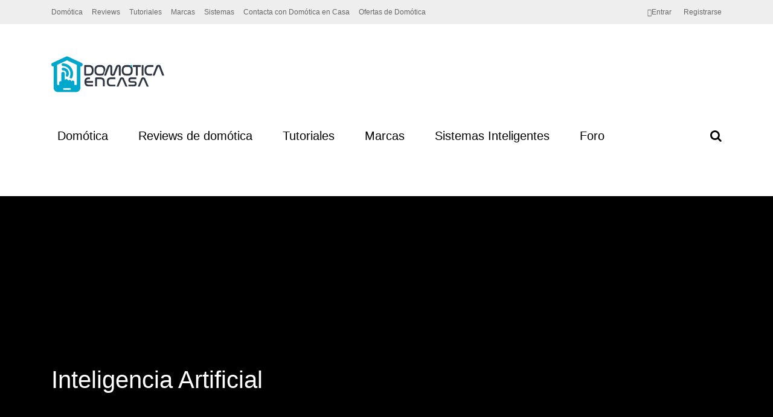

--- FILE ---
content_type: text/html; charset=UTF-8
request_url: https://domoticaencasa.es/category/inteligencia-artificial/
body_size: 30203
content:
<!DOCTYPE html><html lang="es" prefix="og: https://ogp.me/ns#"><head><script data-no-optimize="1">var litespeed_docref=sessionStorage.getItem("litespeed_docref");litespeed_docref&&(Object.defineProperty(document,"referrer",{get:function(){return litespeed_docref}}),sessionStorage.removeItem("litespeed_docref"));</script> <meta charset="UTF-8"><meta name="viewport" content="width=device-width, initial-scale=1"><link rel="profile" href="https://gmpg.org/xfn/11" /><link rel="manifest" href="/superpwa-manifest.json"><meta name="theme-color" content="#00a7cd">
 <script type="litespeed/javascript">if(typeof WebFontConfig==="undefined"){WebFontConfig=new Object()}
WebFontConfig.google={families:['Oxygen:300,700,400','Roboto+Slab:300&subset=latin']};(function(){var wf=document.createElement('script');wf.src='https://ajax.googleapis.com/ajax/libs/webfont/1.5.3/webfont.js';wf.type='text/javascript';wf.async='true';var s=document.getElementsByTagName('script')[0];s.parentNode.insertBefore(wf,s)})()</script> <style>img:is([sizes="auto" i], [sizes^="auto," i]) { contain-intrinsic-size: 3000px 1500px }</style><title>Inteligencia Artificial archivos - Domótica en Casa</title><meta name="robots" content="index, follow, max-snippet:-1, max-video-preview:-1, max-image-preview:large"/><link rel="canonical" href="https://domoticaencasa.es/category/inteligencia-artificial/" /><link rel="next" href="https://domoticaencasa.es/category/inteligencia-artificial/page/2/" /><meta property="og:locale" content="es_ES" /><meta property="og:type" content="article" /><meta property="og:title" content="Inteligencia Artificial archivos - Domótica en Casa" /><meta property="og:url" content="https://domoticaencasa.es/category/inteligencia-artificial/" /><meta property="og:site_name" content="Domótica en Casa" /><meta property="article:publisher" content="https://www.facebook.com/DomoticaEnCasa/" /><meta property="og:image" content="https://domotica.b-cdn.net/wp-content/uploads/2018/03/logo-domotica2.png" /><meta property="og:image:secure_url" content="https://domotica.b-cdn.net/wp-content/uploads/2018/03/logo-domotica2.png" /><meta property="og:image:width" content="1080" /><meta property="og:image:height" content="341" /><meta property="og:image:type" content="image/png" /><meta name="twitter:card" content="summary_large_image" /><meta name="twitter:title" content="Inteligencia Artificial archivos - Domótica en Casa" /><meta name="twitter:site" content="@DomoticaEnCasa" /><meta name="twitter:image" content="https://domotica.b-cdn.net/wp-content/uploads/2018/03/logo-domotica2.png" /><meta name="twitter:label1" content="Entradas" /><meta name="twitter:data1" content="98" /><link rel='dns-prefetch' href='//secure.gravatar.com' /><link rel='dns-prefetch' href='//stats.wp.com' /><link rel='dns-prefetch' href='//v0.wordpress.com' /><link rel='preconnect' href='https://domotica.b-cdn.net' /><link rel="alternate" type="application/rss+xml" title="Domótica en Casa &raquo; Feed" href="https://domoticaencasa.es/feed/" /><link rel="alternate" type="application/rss+xml" title="Domótica en Casa &raquo; Feed de los comentarios" href="https://domoticaencasa.es/comments/feed/" /><link rel="alternate" type="application/rss+xml" title="Domótica en Casa &raquo; Categoría Inteligencia Artificial del feed" href="https://domoticaencasa.es/category/inteligencia-artificial/feed/" /><link data-optimized="2" rel="stylesheet" href="https://domoticaencasa.es/wp-content/litespeed/css/4007efc5e37db2705742e6801f9ef5a3.css?ver=7eb61" /><link rel='stylesheet' id='dashicons-css' href='https://domotica.b-cdn.net/wp-includes/css/dashicons.min.css' type='text/css' media='all' /><link rel='stylesheet' id='wp-block-library-css' href='https://domotica.b-cdn.net/wp-includes/css/dist/block-library/style.min.css' type='text/css' media='all' /><style id='classic-theme-styles-inline-css' type='text/css'>/*! This file is auto-generated */
.wp-block-button__link{color:#fff;background-color:#32373c;border-radius:9999px;box-shadow:none;text-decoration:none;padding:calc(.667em + 2px) calc(1.333em + 2px);font-size:1.125em}.wp-block-file__button{background:#32373c;color:#fff;text-decoration:none}</style><link rel='stylesheet' id='wp-components-css' href='https://domotica.b-cdn.net/wp-includes/css/dist/components/style.min.css' type='text/css' media='all' /><style id='wptelegram_widget-blocks-0-inline-css' type='text/css'>:root {--wptelegram-widget-join-link-bg-color: #389ce9;--wptelegram-widget-join-link-color: #fff}</style><link rel='stylesheet' id='mediaelement-css' href='https://domotica.b-cdn.net/wp-includes/js/mediaelement/mediaelementplayer-legacy.min.css' type='text/css' media='all' /><link rel='stylesheet' id='wp-mediaelement-css' href='https://domotica.b-cdn.net/wp-includes/js/mediaelement/wp-mediaelement.min.css' type='text/css' media='all' /><style id='jetpack-sharing-buttons-style-inline-css' type='text/css'>.jetpack-sharing-buttons__services-list{display:flex;flex-direction:row;flex-wrap:wrap;gap:0;list-style-type:none;margin:5px;padding:0}.jetpack-sharing-buttons__services-list.has-small-icon-size{font-size:12px}.jetpack-sharing-buttons__services-list.has-normal-icon-size{font-size:16px}.jetpack-sharing-buttons__services-list.has-large-icon-size{font-size:24px}.jetpack-sharing-buttons__services-list.has-huge-icon-size{font-size:36px}@media print{.jetpack-sharing-buttons__services-list{display:none!important}}.editor-styles-wrapper .wp-block-jetpack-sharing-buttons{gap:0;padding-inline-start:0}ul.jetpack-sharing-buttons__services-list.has-background{padding:1.25em 2.375em}</style><style id='global-styles-inline-css' type='text/css'>:root{--wp--preset--aspect-ratio--square: 1;--wp--preset--aspect-ratio--4-3: 4/3;--wp--preset--aspect-ratio--3-4: 3/4;--wp--preset--aspect-ratio--3-2: 3/2;--wp--preset--aspect-ratio--2-3: 2/3;--wp--preset--aspect-ratio--16-9: 16/9;--wp--preset--aspect-ratio--9-16: 9/16;--wp--preset--color--black: #000000;--wp--preset--color--cyan-bluish-gray: #abb8c3;--wp--preset--color--white: #ffffff;--wp--preset--color--pale-pink: #f78da7;--wp--preset--color--vivid-red: #cf2e2e;--wp--preset--color--luminous-vivid-orange: #ff6900;--wp--preset--color--luminous-vivid-amber: #fcb900;--wp--preset--color--light-green-cyan: #7bdcb5;--wp--preset--color--vivid-green-cyan: #00d084;--wp--preset--color--pale-cyan-blue: #8ed1fc;--wp--preset--color--vivid-cyan-blue: #0693e3;--wp--preset--color--vivid-purple: #9b51e0;--wp--preset--gradient--vivid-cyan-blue-to-vivid-purple: linear-gradient(135deg,rgba(6,147,227,1) 0%,rgb(155,81,224) 100%);--wp--preset--gradient--light-green-cyan-to-vivid-green-cyan: linear-gradient(135deg,rgb(122,220,180) 0%,rgb(0,208,130) 100%);--wp--preset--gradient--luminous-vivid-amber-to-luminous-vivid-orange: linear-gradient(135deg,rgba(252,185,0,1) 0%,rgba(255,105,0,1) 100%);--wp--preset--gradient--luminous-vivid-orange-to-vivid-red: linear-gradient(135deg,rgba(255,105,0,1) 0%,rgb(207,46,46) 100%);--wp--preset--gradient--very-light-gray-to-cyan-bluish-gray: linear-gradient(135deg,rgb(238,238,238) 0%,rgb(169,184,195) 100%);--wp--preset--gradient--cool-to-warm-spectrum: linear-gradient(135deg,rgb(74,234,220) 0%,rgb(151,120,209) 20%,rgb(207,42,186) 40%,rgb(238,44,130) 60%,rgb(251,105,98) 80%,rgb(254,248,76) 100%);--wp--preset--gradient--blush-light-purple: linear-gradient(135deg,rgb(255,206,236) 0%,rgb(152,150,240) 100%);--wp--preset--gradient--blush-bordeaux: linear-gradient(135deg,rgb(254,205,165) 0%,rgb(254,45,45) 50%,rgb(107,0,62) 100%);--wp--preset--gradient--luminous-dusk: linear-gradient(135deg,rgb(255,203,112) 0%,rgb(199,81,192) 50%,rgb(65,88,208) 100%);--wp--preset--gradient--pale-ocean: linear-gradient(135deg,rgb(255,245,203) 0%,rgb(182,227,212) 50%,rgb(51,167,181) 100%);--wp--preset--gradient--electric-grass: linear-gradient(135deg,rgb(202,248,128) 0%,rgb(113,206,126) 100%);--wp--preset--gradient--midnight: linear-gradient(135deg,rgb(2,3,129) 0%,rgb(40,116,252) 100%);--wp--preset--font-size--small: 13px;--wp--preset--font-size--medium: 20px;--wp--preset--font-size--large: 36px;--wp--preset--font-size--x-large: 42px;--wp--preset--spacing--20: 0.44rem;--wp--preset--spacing--30: 0.67rem;--wp--preset--spacing--40: 1rem;--wp--preset--spacing--50: 1.5rem;--wp--preset--spacing--60: 2.25rem;--wp--preset--spacing--70: 3.38rem;--wp--preset--spacing--80: 5.06rem;--wp--preset--shadow--natural: 6px 6px 9px rgba(0, 0, 0, 0.2);--wp--preset--shadow--deep: 12px 12px 50px rgba(0, 0, 0, 0.4);--wp--preset--shadow--sharp: 6px 6px 0px rgba(0, 0, 0, 0.2);--wp--preset--shadow--outlined: 6px 6px 0px -3px rgba(255, 255, 255, 1), 6px 6px rgba(0, 0, 0, 1);--wp--preset--shadow--crisp: 6px 6px 0px rgba(0, 0, 0, 1);}:where(.is-layout-flex){gap: 0.5em;}:where(.is-layout-grid){gap: 0.5em;}body .is-layout-flex{display: flex;}.is-layout-flex{flex-wrap: wrap;align-items: center;}.is-layout-flex > :is(*, div){margin: 0;}body .is-layout-grid{display: grid;}.is-layout-grid > :is(*, div){margin: 0;}:where(.wp-block-columns.is-layout-flex){gap: 2em;}:where(.wp-block-columns.is-layout-grid){gap: 2em;}:where(.wp-block-post-template.is-layout-flex){gap: 1.25em;}:where(.wp-block-post-template.is-layout-grid){gap: 1.25em;}.has-black-color{color: var(--wp--preset--color--black) !important;}.has-cyan-bluish-gray-color{color: var(--wp--preset--color--cyan-bluish-gray) !important;}.has-white-color{color: var(--wp--preset--color--white) !important;}.has-pale-pink-color{color: var(--wp--preset--color--pale-pink) !important;}.has-vivid-red-color{color: var(--wp--preset--color--vivid-red) !important;}.has-luminous-vivid-orange-color{color: var(--wp--preset--color--luminous-vivid-orange) !important;}.has-luminous-vivid-amber-color{color: var(--wp--preset--color--luminous-vivid-amber) !important;}.has-light-green-cyan-color{color: var(--wp--preset--color--light-green-cyan) !important;}.has-vivid-green-cyan-color{color: var(--wp--preset--color--vivid-green-cyan) !important;}.has-pale-cyan-blue-color{color: var(--wp--preset--color--pale-cyan-blue) !important;}.has-vivid-cyan-blue-color{color: var(--wp--preset--color--vivid-cyan-blue) !important;}.has-vivid-purple-color{color: var(--wp--preset--color--vivid-purple) !important;}.has-black-background-color{background-color: var(--wp--preset--color--black) !important;}.has-cyan-bluish-gray-background-color{background-color: var(--wp--preset--color--cyan-bluish-gray) !important;}.has-white-background-color{background-color: var(--wp--preset--color--white) !important;}.has-pale-pink-background-color{background-color: var(--wp--preset--color--pale-pink) !important;}.has-vivid-red-background-color{background-color: var(--wp--preset--color--vivid-red) !important;}.has-luminous-vivid-orange-background-color{background-color: var(--wp--preset--color--luminous-vivid-orange) !important;}.has-luminous-vivid-amber-background-color{background-color: var(--wp--preset--color--luminous-vivid-amber) !important;}.has-light-green-cyan-background-color{background-color: var(--wp--preset--color--light-green-cyan) !important;}.has-vivid-green-cyan-background-color{background-color: var(--wp--preset--color--vivid-green-cyan) !important;}.has-pale-cyan-blue-background-color{background-color: var(--wp--preset--color--pale-cyan-blue) !important;}.has-vivid-cyan-blue-background-color{background-color: var(--wp--preset--color--vivid-cyan-blue) !important;}.has-vivid-purple-background-color{background-color: var(--wp--preset--color--vivid-purple) !important;}.has-black-border-color{border-color: var(--wp--preset--color--black) !important;}.has-cyan-bluish-gray-border-color{border-color: var(--wp--preset--color--cyan-bluish-gray) !important;}.has-white-border-color{border-color: var(--wp--preset--color--white) !important;}.has-pale-pink-border-color{border-color: var(--wp--preset--color--pale-pink) !important;}.has-vivid-red-border-color{border-color: var(--wp--preset--color--vivid-red) !important;}.has-luminous-vivid-orange-border-color{border-color: var(--wp--preset--color--luminous-vivid-orange) !important;}.has-luminous-vivid-amber-border-color{border-color: var(--wp--preset--color--luminous-vivid-amber) !important;}.has-light-green-cyan-border-color{border-color: var(--wp--preset--color--light-green-cyan) !important;}.has-vivid-green-cyan-border-color{border-color: var(--wp--preset--color--vivid-green-cyan) !important;}.has-pale-cyan-blue-border-color{border-color: var(--wp--preset--color--pale-cyan-blue) !important;}.has-vivid-cyan-blue-border-color{border-color: var(--wp--preset--color--vivid-cyan-blue) !important;}.has-vivid-purple-border-color{border-color: var(--wp--preset--color--vivid-purple) !important;}.has-vivid-cyan-blue-to-vivid-purple-gradient-background{background: var(--wp--preset--gradient--vivid-cyan-blue-to-vivid-purple) !important;}.has-light-green-cyan-to-vivid-green-cyan-gradient-background{background: var(--wp--preset--gradient--light-green-cyan-to-vivid-green-cyan) !important;}.has-luminous-vivid-amber-to-luminous-vivid-orange-gradient-background{background: var(--wp--preset--gradient--luminous-vivid-amber-to-luminous-vivid-orange) !important;}.has-luminous-vivid-orange-to-vivid-red-gradient-background{background: var(--wp--preset--gradient--luminous-vivid-orange-to-vivid-red) !important;}.has-very-light-gray-to-cyan-bluish-gray-gradient-background{background: var(--wp--preset--gradient--very-light-gray-to-cyan-bluish-gray) !important;}.has-cool-to-warm-spectrum-gradient-background{background: var(--wp--preset--gradient--cool-to-warm-spectrum) !important;}.has-blush-light-purple-gradient-background{background: var(--wp--preset--gradient--blush-light-purple) !important;}.has-blush-bordeaux-gradient-background{background: var(--wp--preset--gradient--blush-bordeaux) !important;}.has-luminous-dusk-gradient-background{background: var(--wp--preset--gradient--luminous-dusk) !important;}.has-pale-ocean-gradient-background{background: var(--wp--preset--gradient--pale-ocean) !important;}.has-electric-grass-gradient-background{background: var(--wp--preset--gradient--electric-grass) !important;}.has-midnight-gradient-background{background: var(--wp--preset--gradient--midnight) !important;}.has-small-font-size{font-size: var(--wp--preset--font-size--small) !important;}.has-medium-font-size{font-size: var(--wp--preset--font-size--medium) !important;}.has-large-font-size{font-size: var(--wp--preset--font-size--large) !important;}.has-x-large-font-size{font-size: var(--wp--preset--font-size--x-large) !important;}
:where(.wp-block-post-template.is-layout-flex){gap: 1.25em;}:where(.wp-block-post-template.is-layout-grid){gap: 1.25em;}
:where(.wp-block-columns.is-layout-flex){gap: 2em;}:where(.wp-block-columns.is-layout-grid){gap: 2em;}
:root :where(.wp-block-pullquote){font-size: 1.5em;line-height: 1.6;}</style><link rel='stylesheet' id='gp-parent-style-css' href='https://domotica.b-cdn.net/wp-content/themes/the-review/style.css' type='text/css' media='all' /><link rel='stylesheet' id='ghostpool-style-css' href='https://domotica.b-cdn.net/wp-content/themes/the-review-child/style.css' type='text/css' media='all' /><style id='ghostpool-style-inline-css' type='text/css'>body:not(.gp-scrolling) #gp-sub-header .s{height: 40px;}
		body:not(.gp-scrolling) #gp-main-nav .menu > li.nav-home > a{width: 50px; height: 50px;}
		body:not(.gp-scrolling) #gp-main-nav .menu > li.nav-home > a:before{line-height: 30px;}
		.gp-fullwidth-title .gp-page-header,.gp-full-page-title .gp-page-header{border-color: #fff;} 
		#gp-logo img {width: 187px; height: 85px;}
		#gp-header-area-right{width: 893px;}
		#gp-header-area-right > span {margin: 40px 0 40px }	
		#gp-main-nav .menu > li.nav-home > a:after {box-shadow: 0 0 0 3px #00a7cd;}
		.gp-theme li:hover .gp-primary-dropdown-icon{color:#fff}
		.gp-theme .sub-menu li:hover .gp-secondary-dropdown-icon{color:#000}
		.gp-page-header .gp-container {padding-top: 280px;padding-bottom: 30px;}
		.gp-fullwidth-title #gp-hub-tabs {margin-bottom: -30px;}
		#gp-hub-tabs li.current_page_item a {color: #00a7cd}

		#gp-review-summary{background: -moz-linear-gradient(top, #f8f8f8 0%, #ffffff 100%);background: -webkit-gradient(linear, left top, left bottom, color-stop(0%,#ffffff), color-stop(100%,#ffffff));background: -webkit-linear-gradient(top, #f8f8f8 0%,#ffffff 100%);background: -o-linear-gradient(top, #f8f8f8 0%,#ffffff 100%);background: -ms-linear-gradient(top, #f8f8f8 0%,#ffffff 100%);background: linear-gradient(to bottom, #f8f8f8 0%,#ffffff 100%);}
		
		.gp-active{color: #f61e5b;}

		@media only screen and (max-width: 1200px) {
		#gp-header-area-right{width: 833px;}
		}

		@media only screen and (max-width: 1082px) { 
		#gp-header-area-right{width: 747px;}
		}

		@media only screen and (max-width: 1023px) {
			.gp-responsive #gp-logo {margin: 27px 0px 27px 0px; width: 125px; height: 57px;}	
			.gp-responsive #gp-logo img {width: 125px; height: 57px;}
			.gp-responsive #gp-header-area-right > span {margin: 27px 0 27px }	
			.gp-responsive #gp-mobile-nav-button {margin-top: 27px ;}
			.gp-responsive .gp-page-header .gp-container {padding-top: 140px;padding-bottom: 15px;}
			.gp-responsive.gp-fullwidth-title #gp-hub-tabs {margin-bottom: -20px;}
		}@media only screen and (min-width: 1201px) {.gp-responsive.gp-boxed-layout #gp-page-wrapper,.gp-responsive .gp-container,.gp-responsive.gp-scrolling.gp-fixed-header.gp-boxed-layout #gp-sub-header,.gp-responsive.gp-fullwidth .vc_col-sm-12.wpb_column > .wpb_wrapper > .wpb_row,.gp-responsive.gp-fullwidth .vc_col-sm-12.wpb_column > .wpb_wrapper > .wpb_accordion,.gp-responsive.gp-fullwidth .vc_col-sm-12.wpb_column > .wpb_wrapper > .wpb_tabs,.gp-responsive.gp-fullwidth .vc_col-sm-12.wpb_column > .wpb_wrapper > .wpb_tour,.gp-responsive.gp-fullwidth .vc_col-sm-12.wpb_column > .wpb_wrapper > .wpb_teaser_grid{width: 1170px;}
					#gp-header-area-right{width: 893px;}
					.gp-nav .menu li.megamenu > .sub-menu,.gp-nav .menu li.tab-content-menu .sub-menu,.gp-nav .menu li.content-menu .sub-menu{width: 1110px;}#gp-content,.gp-top-sidebar #gp-review-content{width: 730px;}#gp-sidebar{width: 350px;}}@media only screen and (max-width: 1200px) and (min-width: 1083px) {.gp-responsive.gp-boxed-layout #gp-page-wrapper,.gp-responsive .gp-container,.gp-responsive.gp-scrolling.gp-fixed-header.gp-boxed-layout #gp-sub-header,.gp-responsive.gp-fullwidth .vc_col-sm-12.wpb_column > .wpb_wrapper > .wpb_row,.gp-responsive.gp-fullwidth .vc_col-sm-12.wpb_column > .wpb_wrapper > .wpb_accordion,.gp-responsive.gp-fullwidth .vc_col-sm-12.wpb_column > .wpb_wrapper > .wpb_tabs,.gp-responsive.gp-fullwidth .vc_col-sm-12.wpb_column > .wpb_wrapper > .wpb_tour,.gp-responsive.gp-fullwidth .vc_col-sm-12.wpb_column > .wpb_wrapper > .wpb_teaser_grid{width: 1110px;}
					#gp-header-area-right{width: 833px;}
					.gp-nav .menu li.megamenu > .sub-menu,.gp-nav .menu li.tab-content-menu .sub-menu,.gp-nav .menu li.content-menu .sub-menu{width: 1050px;}.gp-responsive #gp-content,.gp-top-sidebar #gp-review-content{width: 680px;}.gp-responsive #gp-sidebar{width: 330px;}}@media only screen and (max-width: 1082px) and (min-width: 1024px) {.gp-responsive.gp-boxed-layout #gp-page-wrapper,.gp-responsive .gp-container,.gp-responsive.gp-scrolling.gp-fixed-header.gp-boxed-layout #gp-sub-header,.gp-responsive.gp-fullwidth .vc_col-sm-12.wpb_column > .wpb_wrapper > .wpb_row,.gp-responsive.gp-fullwidth .vc_col-sm-12.wpb_column > .wpb_wrapper > .wpb_accordion,.gp-responsive.gp-fullwidth .vc_col-sm-12.wpb_column > .wpb_wrapper > .wpb_tabs,.gp-responsive.gp-fullwidth .vc_col-sm-12.wpb_column > .wpb_wrapper > .wpb_tour,.gp-responsive.gp-fullwidth .vc_col-sm-12.wpb_column > .wpb_wrapper > .wpb_teaser_grid{width: 1024px;}
					#gp-header-area-right{width: 747px;}
					.gp-nav .menu li.megamenu > .sub-menu,.gp-nav .menu li.tab-content-menu .sub-menu,.gp-nav .menu li.content-menu .sub-menu{width: 964px;}.gp-responsive #gp-content,.gp-top-sidebar #gp-review-content{width: 604px;}.gp-responsive #gp-sidebar {width: 330px;}}</style><link rel='stylesheet' id='fontawesome-css' href='https://domotica.b-cdn.net/wp-content/themes/the-review/lib/fonts/font-awesome/css/font-awesome.min.css' type='text/css' media='all' /><style id='moove_gdpr_frontend-inline-css' type='text/css'>#moove_gdpr_cookie_modal,#moove_gdpr_cookie_info_bar,.gdpr_cookie_settings_shortcode_content{font-family:&#039;Nunito&#039;,sans-serif}#moove_gdpr_save_popup_settings_button{background-color:#373737;color:#fff}#moove_gdpr_save_popup_settings_button:hover{background-color:#000}#moove_gdpr_cookie_info_bar .moove-gdpr-info-bar-container .moove-gdpr-info-bar-content a.mgbutton,#moove_gdpr_cookie_info_bar .moove-gdpr-info-bar-container .moove-gdpr-info-bar-content button.mgbutton{background-color:#0C4DA2}#moove_gdpr_cookie_modal .moove-gdpr-modal-content .moove-gdpr-modal-footer-content .moove-gdpr-button-holder a.mgbutton,#moove_gdpr_cookie_modal .moove-gdpr-modal-content .moove-gdpr-modal-footer-content .moove-gdpr-button-holder button.mgbutton,.gdpr_cookie_settings_shortcode_content .gdpr-shr-button.button-green{background-color:#0C4DA2;border-color:#0C4DA2}#moove_gdpr_cookie_modal .moove-gdpr-modal-content .moove-gdpr-modal-footer-content .moove-gdpr-button-holder a.mgbutton:hover,#moove_gdpr_cookie_modal .moove-gdpr-modal-content .moove-gdpr-modal-footer-content .moove-gdpr-button-holder button.mgbutton:hover,.gdpr_cookie_settings_shortcode_content .gdpr-shr-button.button-green:hover{background-color:#fff;color:#0C4DA2}#moove_gdpr_cookie_modal .moove-gdpr-modal-content .moove-gdpr-modal-close i,#moove_gdpr_cookie_modal .moove-gdpr-modal-content .moove-gdpr-modal-close span.gdpr-icon{background-color:#0C4DA2;border:1px solid #0C4DA2}#moove_gdpr_cookie_info_bar span.moove-gdpr-infobar-allow-all.focus-g,#moove_gdpr_cookie_info_bar span.moove-gdpr-infobar-allow-all:focus,#moove_gdpr_cookie_info_bar button.moove-gdpr-infobar-allow-all.focus-g,#moove_gdpr_cookie_info_bar button.moove-gdpr-infobar-allow-all:focus,#moove_gdpr_cookie_info_bar span.moove-gdpr-infobar-reject-btn.focus-g,#moove_gdpr_cookie_info_bar span.moove-gdpr-infobar-reject-btn:focus,#moove_gdpr_cookie_info_bar button.moove-gdpr-infobar-reject-btn.focus-g,#moove_gdpr_cookie_info_bar button.moove-gdpr-infobar-reject-btn:focus,#moove_gdpr_cookie_info_bar span.change-settings-button.focus-g,#moove_gdpr_cookie_info_bar span.change-settings-button:focus,#moove_gdpr_cookie_info_bar button.change-settings-button.focus-g,#moove_gdpr_cookie_info_bar button.change-settings-button:focus{-webkit-box-shadow:0 0 1px 3px #0C4DA2;-moz-box-shadow:0 0 1px 3px #0C4DA2;box-shadow:0 0 1px 3px #0C4DA2}#moove_gdpr_cookie_modal .moove-gdpr-modal-content .moove-gdpr-modal-close i:hover,#moove_gdpr_cookie_modal .moove-gdpr-modal-content .moove-gdpr-modal-close span.gdpr-icon:hover,#moove_gdpr_cookie_info_bar span[data-href]>u.change-settings-button{color:#0C4DA2}#moove_gdpr_cookie_modal .moove-gdpr-modal-content .moove-gdpr-modal-left-content #moove-gdpr-menu li.menu-item-selected a span.gdpr-icon,#moove_gdpr_cookie_modal .moove-gdpr-modal-content .moove-gdpr-modal-left-content #moove-gdpr-menu li.menu-item-selected button span.gdpr-icon{color:inherit}#moove_gdpr_cookie_modal .moove-gdpr-modal-content .moove-gdpr-modal-left-content #moove-gdpr-menu li a span.gdpr-icon,#moove_gdpr_cookie_modal .moove-gdpr-modal-content .moove-gdpr-modal-left-content #moove-gdpr-menu li button span.gdpr-icon{color:inherit}#moove_gdpr_cookie_modal .gdpr-acc-link{line-height:0;font-size:0;color:transparent;position:absolute}#moove_gdpr_cookie_modal .moove-gdpr-modal-content .moove-gdpr-modal-close:hover i,#moove_gdpr_cookie_modal .moove-gdpr-modal-content .moove-gdpr-modal-left-content #moove-gdpr-menu li a,#moove_gdpr_cookie_modal .moove-gdpr-modal-content .moove-gdpr-modal-left-content #moove-gdpr-menu li button,#moove_gdpr_cookie_modal .moove-gdpr-modal-content .moove-gdpr-modal-left-content #moove-gdpr-menu li button i,#moove_gdpr_cookie_modal .moove-gdpr-modal-content .moove-gdpr-modal-left-content #moove-gdpr-menu li a i,#moove_gdpr_cookie_modal .moove-gdpr-modal-content .moove-gdpr-tab-main .moove-gdpr-tab-main-content a:hover,#moove_gdpr_cookie_info_bar.moove-gdpr-dark-scheme .moove-gdpr-info-bar-container .moove-gdpr-info-bar-content a.mgbutton:hover,#moove_gdpr_cookie_info_bar.moove-gdpr-dark-scheme .moove-gdpr-info-bar-container .moove-gdpr-info-bar-content button.mgbutton:hover,#moove_gdpr_cookie_info_bar.moove-gdpr-dark-scheme .moove-gdpr-info-bar-container .moove-gdpr-info-bar-content a:hover,#moove_gdpr_cookie_info_bar.moove-gdpr-dark-scheme .moove-gdpr-info-bar-container .moove-gdpr-info-bar-content button:hover,#moove_gdpr_cookie_info_bar.moove-gdpr-dark-scheme .moove-gdpr-info-bar-container .moove-gdpr-info-bar-content span.change-settings-button:hover,#moove_gdpr_cookie_info_bar.moove-gdpr-dark-scheme .moove-gdpr-info-bar-container .moove-gdpr-info-bar-content button.change-settings-button:hover,#moove_gdpr_cookie_info_bar.moove-gdpr-dark-scheme .moove-gdpr-info-bar-container .moove-gdpr-info-bar-content u.change-settings-button:hover,#moove_gdpr_cookie_info_bar span[data-href]>u.change-settings-button,#moove_gdpr_cookie_info_bar.moove-gdpr-dark-scheme .moove-gdpr-info-bar-container .moove-gdpr-info-bar-content a.mgbutton.focus-g,#moove_gdpr_cookie_info_bar.moove-gdpr-dark-scheme .moove-gdpr-info-bar-container .moove-gdpr-info-bar-content button.mgbutton.focus-g,#moove_gdpr_cookie_info_bar.moove-gdpr-dark-scheme .moove-gdpr-info-bar-container .moove-gdpr-info-bar-content a.focus-g,#moove_gdpr_cookie_info_bar.moove-gdpr-dark-scheme .moove-gdpr-info-bar-container .moove-gdpr-info-bar-content button.focus-g,#moove_gdpr_cookie_info_bar.moove-gdpr-dark-scheme .moove-gdpr-info-bar-container .moove-gdpr-info-bar-content a.mgbutton:focus,#moove_gdpr_cookie_info_bar.moove-gdpr-dark-scheme .moove-gdpr-info-bar-container .moove-gdpr-info-bar-content button.mgbutton:focus,#moove_gdpr_cookie_info_bar.moove-gdpr-dark-scheme .moove-gdpr-info-bar-container .moove-gdpr-info-bar-content a:focus,#moove_gdpr_cookie_info_bar.moove-gdpr-dark-scheme .moove-gdpr-info-bar-container .moove-gdpr-info-bar-content button:focus,#moove_gdpr_cookie_info_bar.moove-gdpr-dark-scheme .moove-gdpr-info-bar-container .moove-gdpr-info-bar-content span.change-settings-button.focus-g,span.change-settings-button:focus,button.change-settings-button.focus-g,button.change-settings-button:focus,#moove_gdpr_cookie_info_bar.moove-gdpr-dark-scheme .moove-gdpr-info-bar-container .moove-gdpr-info-bar-content u.change-settings-button.focus-g,#moove_gdpr_cookie_info_bar.moove-gdpr-dark-scheme .moove-gdpr-info-bar-container .moove-gdpr-info-bar-content u.change-settings-button:focus{color:#0C4DA2}#moove_gdpr_cookie_modal .moove-gdpr-branding.focus-g span,#moove_gdpr_cookie_modal .moove-gdpr-modal-content .moove-gdpr-tab-main a.focus-g,#moove_gdpr_cookie_modal .moove-gdpr-modal-content .moove-gdpr-tab-main .gdpr-cd-details-toggle.focus-g{color:#0C4DA2}#moove_gdpr_cookie_modal.gdpr_lightbox-hide{display:none}</style> <script type="litespeed/javascript" data-src="https://domotica.b-cdn.net/wp-includes/js/jquery/jquery.min.js" id="jquery-core-js"></script> <script type="litespeed/javascript" data-src="https://domotica.b-cdn.net/wp-includes/js/jquery/jquery-migrate.min.js" id="jquery-migrate-js"></script> <script></script><link rel="https://api.w.org/" href="https://domoticaencasa.es/wp-json/" /><link rel="alternate" title="JSON" type="application/json" href="https://domoticaencasa.es/wp-json/wp/v2/categories/2375" /><link rel="EditURI" type="application/rsd+xml" title="RSD" href="https://domoticaencasa.es/xmlrpc.php?rsd" /><meta name="generator" content="WordPress 6.8.3" /><meta property="fb:pages" content="172391810050816" /> <script data-cfasync="false" type="text/javascript">(function() {
  var oa = document.createElement('script'); oa.type = 'text/javascript';
  oa.async = true; oa.src = 'https://domoticaencasaes.api.oneall.com/socialize/library.js';
  var s = document.getElementsByTagName('script')[0]; s.parentNode.insertBefore(oa, s);
 })();</script> <script src="https://cdn.onesignal.com/sdks/web/v16/OneSignalSDK.page.js" defer></script> <script type="litespeed/javascript">window.OneSignalDeferred=window.OneSignalDeferred||[];OneSignalDeferred.push(async function(OneSignal){await OneSignal.init({appId:"69519e02-9df1-45be-b6f4-345711d695e0",serviceWorkerOverrideForTypical:!0,path:"https://domoticaencasa.es/wp-content/plugins/onesignal-free-web-push-notifications/sdk_files/",serviceWorkerParam:{scope:"/wp-content/plugins/onesignal-free-web-push-notifications/sdk_files/push/onesignal/"},serviceWorkerPath:"OneSignalSDKWorker.js",})});if(navigator.serviceWorker){navigator.serviceWorker.getRegistrations().then((registrations)=>{registrations.forEach((registration)=>{if(registration.active&&registration.active.scriptURL.includes('OneSignalSDKWorker.js.php')){registration.unregister().then((success)=>{if(success){console.log('OneSignalSW: Successfully unregistered:',registration.active.scriptURL)}else{console.log('OneSignalSW: Failed to unregister:',registration.active.scriptURL)}})}})}).catch((error)=>{console.error('Error fetching service worker registrations:',error)})}</script> <style>img#wpstats{display:none}</style> <script type="litespeed/javascript" data-src="https://www.googletagmanager.com/gtag/js?id=G-DKNQQNWWHM"></script> <script type="litespeed/javascript">window.dataLayer=window.dataLayer||[];function gtag(){dataLayer.push(arguments)}
gtag('js',new Date());gtag('config','G-DKNQQNWWHM')</script> <script type="application/ld+json" class="saswp-schema-markup-output">[{"@context":"https:\/\/schema.org\/","@type":"CollectionPage","@id":"https:\/\/domoticaencasa.es\/category\/inteligencia-artificial\/#CollectionPage","headline":"Inteligencia Artificial","description":"","url":"https:\/\/domoticaencasa.es\/category\/inteligencia-artificial\/","hasPart":[{"@type":"NewsArticle","headline":"GLM-Image nuevo modelo open source de IA multimodal lanzado conjuntamente por Huawei y Zhipu rival de Nano ...","url":"https:\/\/domoticaencasa.es\/glm-image-nuevo-modelo-generacion-imagenes-huawei-zhipu-tecnologia-ia-china\/","datePublished":"2026-01-14T10:11:00+01:00","dateModified":"2026-01-14T10:11:00+01:00","mainEntityOfPage":"https:\/\/domoticaencasa.es\/glm-image-nuevo-modelo-generacion-imagenes-huawei-zhipu-tecnologia-ia-china\/","author":{"@type":"Person","name":"Jaime R.","url":"https:\/\/domoticaencasa.es\/author\/jaime_r\/","sameAs":[],"image":{"@type":"ImageObject","url":"https:\/\/domoticaencasa.es\/wp-content\/litespeed\/avatar\/a64372a5bd145199f6e7b3635439ee3b.jpg?ver=1768367597","height":96,"width":96}},"publisher":{"@type":"Organization","name":"Dom\u00f3tica en Casa","url":"https:\/\/domoticaencasa.es","logo":{"@type":"ImageObject","url":"https:\/\/domotica.b-cdn.net\/wp-content\/uploads\/2019\/10\/logo-domotica-160-50.png","width":160,"height":50}},"image":[{"@type":"ImageObject","@id":"https:\/\/domoticaencasa.es\/glm-image-nuevo-modelo-generacion-imagenes-huawei-zhipu-tecnologia-ia-china\/#primaryimage","url":"https:\/\/domotica.b-cdn.net\/wp-content\/uploads\/2026\/01\/imagen-26-1200x722.jpg","width":"1200","height":"722"},{"@type":"ImageObject","url":"https:\/\/domotica.b-cdn.net\/wp-content\/uploads\/2026\/01\/imagen-26-1200x900.jpg","width":"1200","height":"900"},{"@type":"ImageObject","url":"https:\/\/domotica.b-cdn.net\/wp-content\/uploads\/2026\/01\/imagen-26-1200x675.jpg","width":"1200","height":"675"},{"@type":"ImageObject","url":"https:\/\/domotica.b-cdn.net\/wp-content\/uploads\/2026\/01\/imagen-26-722x722.jpg","width":"722","height":"722"}]},{"@type":"NewsArticle","headline":"Xiaomi ampl\u00eda 20 d\u00edas gratis la API del modelo MiMo y confirma precio oficial en China","url":"https:\/\/domoticaencasa.es\/xiaomi-presenta-mimo-v2-flash-modelo-ia-eficiente-api-gratuita-ampliada\/","datePublished":"2026-01-01T13:40:00+01:00","dateModified":"2026-01-01T13:40:00+01:00","mainEntityOfPage":"https:\/\/domoticaencasa.es\/xiaomi-presenta-mimo-v2-flash-modelo-ia-eficiente-api-gratuita-ampliada\/","author":{"@type":"Person","name":"Jaime R.","url":"https:\/\/domoticaencasa.es\/author\/jaime_r\/","sameAs":[],"image":{"@type":"ImageObject","url":"https:\/\/domoticaencasa.es\/wp-content\/litespeed\/avatar\/a64372a5bd145199f6e7b3635439ee3b.jpg?ver=1768367597","height":96,"width":96}},"publisher":{"@type":"Organization","name":"Dom\u00f3tica en Casa","url":"https:\/\/domoticaencasa.es","logo":{"@type":"ImageObject","url":"https:\/\/domotica.b-cdn.net\/wp-content\/uploads\/2019\/10\/logo-domotica-160-50.png","width":160,"height":50}},"image":[{"@type":"ImageObject","@id":"https:\/\/domoticaencasa.es\/xiaomi-presenta-mimo-v2-flash-modelo-ia-eficiente-api-gratuita-ampliada\/#primaryimage","url":"https:\/\/domotica.b-cdn.net\/wp-content\/uploads\/2026\/01\/imagen-1200x1071.jpg","width":"1200","height":"1071"},{"@type":"ImageObject","url":"https:\/\/domotica.b-cdn.net\/wp-content\/uploads\/2026\/01\/imagen-1200x900.jpg","width":"1200","height":"900"},{"@type":"ImageObject","url":"https:\/\/domotica.b-cdn.net\/wp-content\/uploads\/2026\/01\/imagen-1200x675.jpg","width":"1200","height":"675"},{"@type":"ImageObject","url":"https:\/\/domotica.b-cdn.net\/wp-content\/uploads\/2026\/01\/imagen-1071x1071.jpg","width":"1071","height":"1071"}]},{"@type":"NewsArticle","headline":"Gemini mejora Google Translate con traducciones de voz en tiempo real para todos los auriculares","url":"https:\/\/domoticaencasa.es\/google-traduccion-voz-tiempo-real-gemini-ia-auriculares-android-smartphones\/","datePublished":"2025-12-16T10:26:00+01:00","dateModified":"2025-12-16T10:26:00+01:00","mainEntityOfPage":"https:\/\/domoticaencasa.es\/google-traduccion-voz-tiempo-real-gemini-ia-auriculares-android-smartphones\/","author":{"@type":"Person","name":"Jaime R.","url":"https:\/\/domoticaencasa.es\/author\/jaime_r\/","sameAs":[],"image":{"@type":"ImageObject","url":"https:\/\/domoticaencasa.es\/wp-content\/litespeed\/avatar\/a64372a5bd145199f6e7b3635439ee3b.jpg?ver=1768367597","height":96,"width":96}},"publisher":{"@type":"Organization","name":"Dom\u00f3tica en Casa","url":"https:\/\/domoticaencasa.es","logo":{"@type":"ImageObject","url":"https:\/\/domotica.b-cdn.net\/wp-content\/uploads\/2019\/10\/logo-domotica-160-50.png","width":160,"height":50}},"image":[{"@type":"ImageObject","@id":"https:\/\/domoticaencasa.es\/google-traduccion-voz-tiempo-real-gemini-ia-auriculares-android-smartphones\/#primaryimage","url":"https:\/\/domotica.b-cdn.net\/wp-content\/uploads\/2025\/12\/imagen-20.jpg","width":"1280","height":"798"},{"@type":"ImageObject","url":"https:\/\/domotica.b-cdn.net\/wp-content\/uploads\/2025\/12\/imagen-20-1200x900.jpg","width":"1200","height":"900"},{"@type":"ImageObject","url":"https:\/\/domotica.b-cdn.net\/wp-content\/uploads\/2025\/12\/imagen-20-1200x675.jpg","width":"1200","height":"675"},{"@type":"ImageObject","url":"https:\/\/domotica.b-cdn.net\/wp-content\/uploads\/2025\/12\/imagen-20-798x798.jpg","width":"798","height":"798"}]},{"@type":"NewsArticle","headline":"ChatGPT lanza su modo adulto con verificaci\u00f3n de edad y estreno en primer trimestre del pr\u00f3ximo a\u00f1o","url":"https:\/\/domoticaencasa.es\/chatgpt-modo-adulto-prediccion-edad-seguridad-lanzamiento-2026-openai\/","datePublished":"2025-12-15T07:33:00+01:00","dateModified":"2025-12-15T07:33:00+01:00","mainEntityOfPage":"https:\/\/domoticaencasa.es\/chatgpt-modo-adulto-prediccion-edad-seguridad-lanzamiento-2026-openai\/","author":{"@type":"Person","name":"Jaime R.","url":"https:\/\/domoticaencasa.es\/author\/jaime_r\/","sameAs":[],"image":{"@type":"ImageObject","url":"https:\/\/domoticaencasa.es\/wp-content\/litespeed\/avatar\/a64372a5bd145199f6e7b3635439ee3b.jpg?ver=1768367597","height":96,"width":96}},"publisher":{"@type":"Organization","name":"Dom\u00f3tica en Casa","url":"https:\/\/domoticaencasa.es","logo":{"@type":"ImageObject","url":"https:\/\/domotica.b-cdn.net\/wp-content\/uploads\/2019\/10\/logo-domotica-160-50.png","width":160,"height":50}},"image":[{"@type":"ImageObject","@id":"https:\/\/domoticaencasa.es\/chatgpt-modo-adulto-prediccion-edad-seguridad-lanzamiento-2026-openai\/#primaryimage","url":"https:\/\/domotica.b-cdn.net\/wp-content\/uploads\/2025\/12\/imagen-16-1200x801.jpg","width":"1200","height":"801"},{"@type":"ImageObject","url":"https:\/\/domotica.b-cdn.net\/wp-content\/uploads\/2025\/12\/imagen-16-1200x900.jpg","width":"1200","height":"900"},{"@type":"ImageObject","url":"https:\/\/domotica.b-cdn.net\/wp-content\/uploads\/2025\/12\/imagen-16-1200x675.jpg","width":"1200","height":"675"},{"@type":"ImageObject","url":"https:\/\/domotica.b-cdn.net\/wp-content\/uploads\/2025\/12\/imagen-16-581x581.jpg","width":"581","height":"581"}]},{"@type":"NewsArticle","headline":"GPT-5.2 revoluciona la productividad en tablas, presentaciones y programaci\u00f3n","url":"https:\/\/domoticaencasa.es\/gpt-5-2-nueva-version-mejoras-productividad-empresarial-inteligencia-artificial\/","datePublished":"2025-12-12T10:22:00+01:00","dateModified":"2025-12-12T10:22:00+01:00","mainEntityOfPage":"https:\/\/domoticaencasa.es\/gpt-5-2-nueva-version-mejoras-productividad-empresarial-inteligencia-artificial\/","author":{"@type":"Person","name":"Jaime R.","url":"https:\/\/domoticaencasa.es\/author\/jaime_r\/","sameAs":[],"image":{"@type":"ImageObject","url":"https:\/\/domoticaencasa.es\/wp-content\/litespeed\/avatar\/a64372a5bd145199f6e7b3635439ee3b.jpg?ver=1768367597","height":96,"width":96}},"publisher":{"@type":"Organization","name":"Dom\u00f3tica en Casa","url":"https:\/\/domoticaencasa.es","logo":{"@type":"ImageObject","url":"https:\/\/domotica.b-cdn.net\/wp-content\/uploads\/2019\/10\/logo-domotica-160-50.png","width":160,"height":50}},"image":[{"@type":"ImageObject","@id":"https:\/\/domoticaencasa.es\/gpt-5-2-nueva-version-mejoras-productividad-empresarial-inteligencia-artificial\/#primaryimage","url":"https:\/\/domotica.b-cdn.net\/wp-content\/uploads\/2025\/12\/imagen-14-1200x676.jpg","width":"1200","height":"676"},{"@type":"ImageObject","url":"https:\/\/domotica.b-cdn.net\/wp-content\/uploads\/2025\/12\/imagen-14-1200x900.jpg","width":"1200","height":"900"},{"@type":"ImageObject","url":"https:\/\/domotica.b-cdn.net\/wp-content\/uploads\/2025\/12\/imagen-14-1200x675.jpg","width":"1200","height":"675"},{"@type":"ImageObject","url":"https:\/\/domotica.b-cdn.net\/wp-content\/uploads\/2025\/12\/imagen-14-600x600.jpg","width":"600","height":"600"}]},{"@type":"NewsArticle","headline":"DeepSeek lanza nuevos potentes modelos de IA open source para competir con GPT-5 y Gemini 3.0 Pro","url":"https:\/\/domoticaencasa.es\/deepseek-nuevos-modelos-ia-open-source-v32-v32-speciale-rendimiento\/","datePublished":"2025-12-03T11:21:00+01:00","dateModified":"2025-12-03T11:21:00+01:00","mainEntityOfPage":"https:\/\/domoticaencasa.es\/deepseek-nuevos-modelos-ia-open-source-v32-v32-speciale-rendimiento\/","author":{"@type":"Person","name":"Jaime R.","url":"https:\/\/domoticaencasa.es\/author\/jaime_r\/","sameAs":[],"image":{"@type":"ImageObject","url":"https:\/\/domoticaencasa.es\/wp-content\/litespeed\/avatar\/a64372a5bd145199f6e7b3635439ee3b.jpg?ver=1768367597","height":96,"width":96}},"publisher":{"@type":"Organization","name":"Dom\u00f3tica en Casa","url":"https:\/\/domoticaencasa.es","logo":{"@type":"ImageObject","url":"https:\/\/domotica.b-cdn.net\/wp-content\/uploads\/2019\/10\/logo-domotica-160-50.png","width":160,"height":50}},"image":[{"@type":"ImageObject","@id":"https:\/\/domoticaencasa.es\/deepseek-nuevos-modelos-ia-open-source-v32-v32-speciale-rendimiento\/#primaryimage","url":"https:\/\/domotica.b-cdn.net\/wp-content\/uploads\/2025\/12\/imagen-4-1200x900.jpg","width":"1200","height":"900"},{"@type":"ImageObject","url":"https:\/\/domotica.b-cdn.net\/wp-content\/uploads\/2025\/12\/imagen-4-1200x900.jpg","width":"1200","height":"900"},{"@type":"ImageObject","url":"https:\/\/domotica.b-cdn.net\/wp-content\/uploads\/2025\/12\/imagen-4-1200x675.jpg","width":"1200","height":"675"},{"@type":"ImageObject","url":"https:\/\/domotica.b-cdn.net\/wp-content\/uploads\/2025\/12\/imagen-4-720x720.jpg","width":"720","height":"720"}]},{"@type":"NewsArticle","headline":"WorldGen de Meta revoluciona la creaci\u00f3n de mundos 3D listos para juegos en minutos","url":"https:\/\/domoticaencasa.es\/worldgen-herramienta-ia-para-generar-entornos-3d-interactivos-rapidamente\/","datePublished":"2025-11-25T07:33:00+01:00","dateModified":"2025-11-25T07:33:00+01:00","mainEntityOfPage":"https:\/\/domoticaencasa.es\/worldgen-herramienta-ia-para-generar-entornos-3d-interactivos-rapidamente\/","author":{"@type":"Person","name":"Jaime R.","url":"https:\/\/domoticaencasa.es\/author\/jaime_r\/","sameAs":[],"image":{"@type":"ImageObject","url":"https:\/\/domoticaencasa.es\/wp-content\/litespeed\/avatar\/a64372a5bd145199f6e7b3635439ee3b.jpg?ver=1768367597","height":96,"width":96}},"publisher":{"@type":"Organization","name":"Dom\u00f3tica en Casa","url":"https:\/\/domoticaencasa.es","logo":{"@type":"ImageObject","url":"https:\/\/domotica.b-cdn.net\/wp-content\/uploads\/2019\/10\/logo-domotica-160-50.png","width":160,"height":50}},"image":[{"@type":"ImageObject","@id":"https:\/\/domoticaencasa.es\/worldgen-herramienta-ia-para-generar-entornos-3d-interactivos-rapidamente\/#primaryimage","url":"https:\/\/domotica.b-cdn.net\/wp-content\/uploads\/2025\/11\/imagen-41-1200x682.jpg","width":"1200","height":"682"},{"@type":"ImageObject","url":"https:\/\/domotica.b-cdn.net\/wp-content\/uploads\/2025\/11\/imagen-41-1200x900.jpg","width":"1200","height":"900"},{"@type":"ImageObject","url":"https:\/\/domotica.b-cdn.net\/wp-content\/uploads\/2025\/11\/imagen-41-1200x675.jpg","width":"1200","height":"675"},{"@type":"ImageObject","url":"https:\/\/domotica.b-cdn.net\/wp-content\/uploads\/2025\/11\/imagen-41-682x682.jpg","width":"682","height":"682"}]},{"@type":"NewsArticle","headline":"OceanBase lanza seekdb, su revolucionaria base de datos nativa de inteligencia artificial para b\u00fasquedas m ...","url":"https:\/\/domoticaencasa.es\/oceanbase-seekdb-base-datos-nativa-ia-busqueda-hibrida-inteligencia-artificial\/","datePublished":"2025-11-18T19:33:00+01:00","dateModified":"2025-11-18T19:33:00+01:00","mainEntityOfPage":"https:\/\/domoticaencasa.es\/oceanbase-seekdb-base-datos-nativa-ia-busqueda-hibrida-inteligencia-artificial\/","author":{"@type":"Person","name":"Jaime R.","url":"https:\/\/domoticaencasa.es\/author\/jaime_r\/","sameAs":[],"image":{"@type":"ImageObject","url":"https:\/\/domoticaencasa.es\/wp-content\/litespeed\/avatar\/a64372a5bd145199f6e7b3635439ee3b.jpg?ver=1768367597","height":96,"width":96}},"publisher":{"@type":"Organization","name":"Dom\u00f3tica en Casa","url":"https:\/\/domoticaencasa.es","logo":{"@type":"ImageObject","url":"https:\/\/domotica.b-cdn.net\/wp-content\/uploads\/2019\/10\/logo-domotica-160-50.png","width":160,"height":50}},"image":[{"@type":"ImageObject","@id":"https:\/\/domoticaencasa.es\/oceanbase-seekdb-base-datos-nativa-ia-busqueda-hibrida-inteligencia-artificial\/#primaryimage","url":"https:\/\/domotica.b-cdn.net\/wp-content\/uploads\/2025\/11\/imagen-30-1200x900.jpg","width":"1200","height":"900"},{"@type":"ImageObject","url":"https:\/\/domotica.b-cdn.net\/wp-content\/uploads\/2025\/11\/imagen-30-1200x720.jpg","width":"1200","height":"720"},{"@type":"ImageObject","url":"https:\/\/domotica.b-cdn.net\/wp-content\/uploads\/2025\/11\/imagen-30-1200x675.jpg","width":"1200","height":"675"},{"@type":"ImageObject","url":"https:\/\/domotica.b-cdn.net\/wp-content\/uploads\/2025\/11\/imagen-30-600x600.jpg","width":"600","height":"600"}]},{"@type":"NewsArticle","headline":"Google mejora la calidad de v\u00eddeo AI con Gemini usando m\u00faltiples im\u00e1genes de referencia","url":"https:\/\/domoticaencasa.es\/google-mejora-generacion-video-ia-multiples-imagenes-referencia-gemini\/","datePublished":"2025-11-17T12:00:00+01:00","dateModified":"2025-11-17T12:00:00+01:00","mainEntityOfPage":"https:\/\/domoticaencasa.es\/google-mejora-generacion-video-ia-multiples-imagenes-referencia-gemini\/","author":{"@type":"Person","name":"Jaime R.","url":"https:\/\/domoticaencasa.es\/author\/jaime_r\/","sameAs":[],"image":{"@type":"ImageObject","url":"https:\/\/domoticaencasa.es\/wp-content\/litespeed\/avatar\/a64372a5bd145199f6e7b3635439ee3b.jpg?ver=1768367597","height":96,"width":96}},"publisher":{"@type":"Organization","name":"Dom\u00f3tica en Casa","url":"https:\/\/domoticaencasa.es","logo":{"@type":"ImageObject","url":"https:\/\/domotica.b-cdn.net\/wp-content\/uploads\/2019\/10\/logo-domotica-160-50.png","width":160,"height":50}},"image":[{"@type":"ImageObject","@id":"https:\/\/domoticaencasa.es\/google-mejora-generacion-video-ia-multiples-imagenes-referencia-gemini\/#primaryimage","url":"https:\/\/domotica.b-cdn.net\/wp-content\/uploads\/2025\/11\/imagen-28.jpg","width":"1300","height":"731"},{"@type":"ImageObject","url":"https:\/\/domotica.b-cdn.net\/wp-content\/uploads\/2025\/11\/imagen-28-1200x900.jpg","width":"1200","height":"900"},{"@type":"ImageObject","url":"https:\/\/domotica.b-cdn.net\/wp-content\/uploads\/2025\/11\/imagen-28-1200x675.jpg","width":"1200","height":"675"},{"@type":"ImageObject","url":"https:\/\/domotica.b-cdn.net\/wp-content\/uploads\/2025\/11\/imagen-28-731x731.jpg","width":"731","height":"731"}]},{"@type":"NewsArticle","headline":"Anthropic publica el informe de un ataque masivo con IA de hackers supuestamente respaldados por China","url":"https:\/\/domoticaencasa.es\/anthropic-ia-orquesta-ciberataque-masivo-contra-organizaciones-clave-2025\/","datePublished":"2025-11-16T10:08:00+01:00","dateModified":"2025-11-16T10:08:00+01:00","mainEntityOfPage":"https:\/\/domoticaencasa.es\/anthropic-ia-orquesta-ciberataque-masivo-contra-organizaciones-clave-2025\/","author":{"@type":"Person","name":"Jaime R.","url":"https:\/\/domoticaencasa.es\/author\/jaime_r\/","sameAs":[],"image":{"@type":"ImageObject","url":"https:\/\/domoticaencasa.es\/wp-content\/litespeed\/avatar\/a64372a5bd145199f6e7b3635439ee3b.jpg?ver=1768367597","height":96,"width":96}},"publisher":{"@type":"Organization","name":"Dom\u00f3tica en Casa","url":"https:\/\/domoticaencasa.es","logo":{"@type":"ImageObject","url":"https:\/\/domotica.b-cdn.net\/wp-content\/uploads\/2019\/10\/logo-domotica-160-50.png","width":160,"height":50}},"image":[{"@type":"ImageObject","@id":"https:\/\/domoticaencasa.es\/anthropic-ia-orquesta-ciberataque-masivo-contra-organizaciones-clave-2025\/#primaryimage","url":"https:\/\/domotica.b-cdn.net\/wp-content\/uploads\/2025\/11\/imagen-26-1200x679.jpg","width":"1200","height":"679"},{"@type":"ImageObject","url":"https:\/\/domotica.b-cdn.net\/wp-content\/uploads\/2025\/11\/imagen-26-1200x900.jpg","width":"1200","height":"900"},{"@type":"ImageObject","url":"https:\/\/domotica.b-cdn.net\/wp-content\/uploads\/2025\/11\/imagen-26-1200x675.jpg","width":"1200","height":"675"},{"@type":"ImageObject","url":"https:\/\/domotica.b-cdn.net\/wp-content\/uploads\/2025\/11\/imagen-26-679x679.jpg","width":"679","height":"679"}]}]},

{"@context":"https:\/\/schema.org\/","@graph":[{"@context":"https:\/\/schema.org\/","@type":"SiteNavigationElement","@id":"https:\/\/domoticaencasa.es\/#domotica","name":"Dom\u00f3tica","url":"https:\/\/domoticaencasa.es\/category\/domotica\/"},{"@context":"https:\/\/schema.org\/","@type":"SiteNavigationElement","@id":"https:\/\/domoticaencasa.es\/#reviews-de-domotica","name":"Reviews de dom\u00f3tica","url":"https:\/\/domoticaencasa.es\/category\/reviews\/"},{"@context":"https:\/\/schema.org\/","@type":"SiteNavigationElement","@id":"https:\/\/domoticaencasa.es\/#tutoriales","name":"Tutoriales","url":"https:\/\/domoticaencasa.es\/category\/tutoriales\/"},{"@context":"https:\/\/schema.org\/","@type":"SiteNavigationElement","@id":"https:\/\/domoticaencasa.es\/#marcas","name":"Marcas","url":"https:\/\/domoticaencasa.es\/info\/marcas-domotica\/"},{"@context":"https:\/\/schema.org\/","@type":"SiteNavigationElement","@id":"https:\/\/domoticaencasa.es\/#sistemas-inteligentes","name":"Sistemas Inteligentes","url":"https:\/\/domoticaencasa.es\/info\/sistemas\/"},{"@context":"https:\/\/schema.org\/","@type":"SiteNavigationElement","@id":"https:\/\/domoticaencasa.es\/#home-assistant-en-espanol","name":"Home Assistant en espa\u00f1ol","url":"https:\/\/domoticaencasa.es\/home-assistant\/"},{"@context":"https:\/\/schema.org\/","@type":"SiteNavigationElement","@id":"https:\/\/domoticaencasa.es\/#google-nest","name":"Google Nest","url":"https:\/\/domoticaencasa.es\/google-home\/"},{"@context":"https:\/\/schema.org\/","@type":"SiteNavigationElement","@id":"https:\/\/domoticaencasa.es\/#alexa","name":"Alexa","url":"https:\/\/domoticaencasa.es\/alexa\/"},{"@context":"https:\/\/schema.org\/","@type":"SiteNavigationElement","@id":"https:\/\/domoticaencasa.es\/#aqara","name":"Aqara","url":"https:\/\/domoticaencasa.es\/aqara\/"},{"@context":"https:\/\/schema.org\/","@type":"SiteNavigationElement","@id":"https:\/\/domoticaencasa.es\/#cortana","name":"Cortana","url":"https:\/\/domoticaencasa.es\/cortana\/"},{"@context":"https:\/\/schema.org\/","@type":"SiteNavigationElement","@id":"https:\/\/domoticaencasa.es\/#eedomus","name":"eedomus","url":"https:\/\/domoticaencasa.es\/eedomus\/"},{"@context":"https:\/\/schema.org\/","@type":"SiteNavigationElement","@id":"https:\/\/domoticaencasa.es\/#facebook-portal","name":"Facebook Portal","url":"https:\/\/domoticaencasa.es\/facebook-portal\/"},{"@context":"https:\/\/schema.org\/","@type":"SiteNavigationElement","@id":"https:\/\/domoticaencasa.es\/#fibaro","name":"Fibaro","url":"https:\/\/domoticaencasa.es\/fibaro\/"},{"@context":"https:\/\/schema.org\/","@type":"SiteNavigationElement","@id":"https:\/\/domoticaencasa.es\/#harmonyos","name":"HarmonyOS","url":"https:\/\/domoticaencasa.es\/harmonyos\/"},{"@context":"https:\/\/schema.org\/","@type":"SiteNavigationElement","@id":"https:\/\/domoticaencasa.es\/#homekit","name":"Homekit","url":"https:\/\/domoticaencasa.es\/homekit\/"},{"@context":"https:\/\/schema.org\/","@type":"SiteNavigationElement","@id":"https:\/\/domoticaencasa.es\/#ikea-tradfri","name":"Ikea Tradfri","url":"https:\/\/domoticaencasa.es\/ikea-tradfri\/"},{"@context":"https:\/\/schema.org\/","@type":"SiteNavigationElement","@id":"https:\/\/domoticaencasa.es\/#knx","name":"Knx","url":"https:\/\/domoticaencasa.es\/knx\/"},{"@context":"https:\/\/schema.org\/","@type":"SiteNavigationElement","@id":"https:\/\/domoticaencasa.es\/#openhab","name":"OpenHab","url":"https:\/\/domoticaencasa.es\/openhab\/"},{"@context":"https:\/\/schema.org\/","@type":"SiteNavigationElement","@id":"https:\/\/domoticaencasa.es\/#tmall-genie","name":"Tmall Genie","url":"https:\/\/domoticaencasa.es\/tmall-genie\/"},{"@context":"https:\/\/schema.org\/","@type":"SiteNavigationElement","@id":"https:\/\/domoticaencasa.es\/#wechat-xiaowei","name":"WeChat Xiaowei","url":"https:\/\/domoticaencasa.es\/wechat-xiaowei\/"},{"@context":"https:\/\/schema.org\/","@type":"SiteNavigationElement","@id":"https:\/\/domoticaencasa.es\/#yandex","name":"Yandex","url":"https:\/\/domoticaencasa.es\/yandex\/"},{"@context":"https:\/\/schema.org\/","@type":"SiteNavigationElement","@id":"https:\/\/domoticaencasa.es\/#yeelight","name":"Yeelight","url":"https:\/\/domoticaencasa.es\/yeelight\/"},{"@context":"https:\/\/schema.org\/","@type":"SiteNavigationElement","@id":"https:\/\/domoticaencasa.es\/#foro","name":"Foro","url":"https:\/\/domoticaencasa.es\/foro"}]},

{"@context":"https:\/\/schema.org\/","@type":"BreadcrumbList","@id":"https:\/\/domoticaencasa.es\/category\/inteligencia-artificial\/#breadcrumb","itemListElement":[{"@type":"ListItem","position":1,"item":{"@id":"https:\/\/domoticaencasa.es","name":"Dom\u00f3tica en Casa"}},{"@type":"ListItem","position":2,"item":{"@id":"https:\/\/domoticaencasa.es\/category\/inteligencia-artificial\/","name":"Inteligencia Artificial"}}]},

{"@context":"https:\/\/schema.org\/","@type":"Article","@id":"https:\/\/domoticaencasa.es\/glm-image-nuevo-modelo-generacion-imagenes-huawei-zhipu-tecnologia-ia-china\/#Article","url":"https:\/\/domoticaencasa.es\/glm-image-nuevo-modelo-generacion-imagenes-huawei-zhipu-tecnologia-ia-china\/","inLanguage":"es","mainEntityOfPage":"https:\/\/domoticaencasa.es\/glm-image-nuevo-modelo-generacion-imagenes-huawei-zhipu-tecnologia-ia-china\/","headline":"GLM-Image nuevo modelo open source de IA multimodal lanzado conjuntamente por Huawei y Zhipu rival de Nano ...","description":"GLM-Image lidera la generaci\u00f3n multimodal en China con IA end-to-end sobre chips nacionales, optimizando texto e imagen.","articleBody":"GLM-Image, el nuevo modelo de generaci\u00f3n de im\u00e1genes desarrollado conjuntamente por Zhipu Technology y Huawei, arranca una nueva era en la inteligencia artificial de imagen en China. Este modelo de \u00faltima generaci\u00f3n se apoya en la plataforma de hardware Huawei Ascend Atlas 800T A2 y en el framework de IA MindSpore de Huawei, completando un proceso integral que va desde el preprocesamiento de datos hasta el entrenamiento a gran escala. GLM-Image se convierte as\u00ed en el primer modelo multimodal de referencia que logra un entrenamiento end-to-end sobre chips nacionales, marcando un hito en la autonom\u00eda tecnol\u00f3gica y la innovaci\u00f3n en IA.        La arquitectura h\u00edbrida \u201cauto-regresiva + decodificador de difusi\u00f3n\u201d que emplea GLM-Image representa un avance capital en la integraci\u00f3n entre generaci\u00f3n de im\u00e1genes y modelos de lenguaje. Esta combinaci\u00f3n asegura una comprensi\u00f3n profunda de instrucciones globales, a la vez que mejora la expresi\u00f3n de detalles locales con gran precisi\u00f3n. Este dise\u00f1o es especialmente efectivo en escenarios que requieren conocimientos complejos y detallados, como el dise\u00f1o de carteles, creaci\u00f3n de presentaciones y dibujos educativos. Por otra parte, el modelo impulsa el desarrollo hacia la \u201cgeneraci\u00f3n cognitiva\u201d, explorando nuevas v\u00edas de generaci\u00f3n con capacidad de razonamiento, ejemplificadas por proyectos como Nano Banana Pro.        GLM-Image: rendimiento y capacidades t\u00e9cnicas    En cuanto a rendimiento, GLM-Image ha alcanzado el primer puesto en benchmarks p\u00fablicos como CVTG-2K, especializado en generaci\u00f3n de texto visual en chino, y LongText-Bench, centrado en renderizado de textos extensos. Su desempe\u00f1o en tareas de generaci\u00f3n de caracteres chinos es sobresaliente. La innovaci\u00f3n tambi\u00e9n llega al tokenizer, que ahora permite una entrada multi-resoluci\u00f3n adaptable de forma nativa, capaz de trabajar con im\u00e1genes que van desde 1024\u00d71024 hasta 2048\u00d72048 p\u00edxeles sin necesidad de reentrenamiento adicional. Este avance garantiza flexibilidad y calidad en la generaci\u00f3n gr\u00e1fica para formatos muy diversos.        GLM-Image cubre una variedad amplia de aplicaciones pr\u00e1cticas. En ilustraci\u00f3n cient\u00edfica puede reproducir complejos flujos l\u00f3gicos con sus explicaciones textuales de manera fiable. En ecommerce y creaci\u00f3n de c\u00f3mics mantiene coherencia estil\u00edstica y precisi\u00f3n en el texto integrado. Para las portadas de redes sociales, ofrece soporte para composiciones complejas con fusi\u00f3n avanzada de elementos. En carteles comerciales, consigue composiciones visuales con sentido del dise\u00f1o y textos perfectamente incrustados. Adem\u00e1s, su capacidad en fotograf\u00eda realista abarca retratos, mascotas, paisajes y bodegones, mostrando una versatilidad notable en diferentes tipos de im\u00e1genes.        Costes, eficiencia y disponibilidad de GLM-Image    El costo de usar la API de GLM-Image es competitivo, situ\u00e1ndose en 0,1 yuanes chinos por imagen (aproximadamente 0,013 euros). La compa\u00f1\u00eda ya trabaja en versiones optimizadas para mejorar velocidad de generaci\u00f3n y relaci\u00f3n calidad-precio. Las herramientas, demos y recursos open source est\u00e1n accesibles a trav\u00e9s de la plataforma oficial de Zhipu, facilitando la experimentaci\u00f3n y el desarrollo para investigadores y profesionales de IA interesados en aprovechar esta tecnolog\u00eda puntera.        El lanzamiento de GLM-Image simboliza un importante avance en los entrenamientos de modelos multimodales de alto nivel respaldados por chips nacionales y marcos de IA propios. Este progreso refleja la evoluci\u00f3n constante de la infraestructura tecnol\u00f3gica china en inteligencia artificial, reforzando la independencia tecnol\u00f3gica y elevando el nivel de innovaci\u00f3n local en modelos generativos multicampo.                          Fuente","keywords":"generacion de imagenes, GLM-Image, inteligencia artificial china, ","datePublished":"2026-01-14T10:11:00+01:00","dateModified":"2026-01-14T10:11:00+01:00","author":{"@type":"Person","name":"Jaime R.","url":"https:\/\/domoticaencasa.es\/author\/jaime_r\/","sameAs":[],"image":{"@type":"ImageObject","url":"https:\/\/domoticaencasa.es\/wp-content\/litespeed\/avatar\/a64372a5bd145199f6e7b3635439ee3b.jpg?ver=1768367597","height":96,"width":96}},"editor":{"@type":"Person","name":"Jaime R.","url":"https:\/\/domoticaencasa.es\/author\/jaime_r\/","sameAs":[],"image":{"@type":"ImageObject","url":"https:\/\/domoticaencasa.es\/wp-content\/litespeed\/avatar\/a64372a5bd145199f6e7b3635439ee3b.jpg?ver=1768367597","height":96,"width":96}},"publisher":{"@type":"Organization","name":"Dom\u00f3tica en Casa","url":"https:\/\/domoticaencasa.es","logo":{"@type":"ImageObject","url":"https:\/\/domotica.b-cdn.net\/wp-content\/uploads\/2019\/10\/logo-domotica-160-50.png","width":160,"height":50}},"image":[{"@type":"ImageObject","@id":"https:\/\/domoticaencasa.es\/glm-image-nuevo-modelo-generacion-imagenes-huawei-zhipu-tecnologia-ia-china\/#primaryimage","url":"https:\/\/domotica.b-cdn.net\/wp-content\/uploads\/2026\/01\/imagen-26-1200x722.jpg","width":"1200","height":"722"},{"@type":"ImageObject","url":"https:\/\/domotica.b-cdn.net\/wp-content\/uploads\/2026\/01\/imagen-26-1200x900.jpg","width":"1200","height":"900"},{"@type":"ImageObject","url":"https:\/\/domotica.b-cdn.net\/wp-content\/uploads\/2026\/01\/imagen-26-1200x675.jpg","width":"1200","height":"675"},{"@type":"ImageObject","url":"https:\/\/domotica.b-cdn.net\/wp-content\/uploads\/2026\/01\/imagen-26-722x722.jpg","width":"722","height":"722"}]},

{"@context":"https:\/\/schema.org\/","@type":"WebPage","@id":"https:\/\/domoticaencasa.es\/category\/inteligencia-artificial\/#webpage","name":"Inteligencia Artificial","url":"https:\/\/domoticaencasa.es\/category\/inteligencia-artificial\/","lastReviewed":"2026-01-14T10:11:00+01:00","dateCreated":"2026-01-14T10:11:00+01:00","inLanguage":"es","description":"","keywords":"","mainEntity":{"@type":"Article","mainEntityOfPage":"https:\/\/domoticaencasa.es\/glm-image-nuevo-modelo-generacion-imagenes-huawei-zhipu-tecnologia-ia-china\/","headline":"GLM-Image nuevo modelo open source de IA multimodal lanzado conjuntamente por Huawei y Zhipu rival de Nano ...","description":"GLM-Image lidera la generaci\u00f3n multimodal en China con IA end-to-end sobre chips nacionales, optimizando texto e imagen.","keywords":"","datePublished":"2026-01-14T10:11:00+01:00","dateModified":"2026-01-14T10:11:00+01:00","author":{"@type":"Person","name":"Jaime R.","url":"https:\/\/domoticaencasa.es\/author\/jaime_r\/","sameAs":[],"image":{"@type":"ImageObject","url":"https:\/\/domoticaencasa.es\/wp-content\/litespeed\/avatar\/a64372a5bd145199f6e7b3635439ee3b.jpg?ver=1768367597","height":96,"width":96}},"publisher":{"@type":"Organization","name":"Dom\u00f3tica en Casa","url":"https:\/\/domoticaencasa.es","logo":{"@type":"ImageObject","url":"https:\/\/domotica.b-cdn.net\/wp-content\/uploads\/2019\/10\/logo-domotica-160-50.png","width":160,"height":50}},"image":[{"@type":"ImageObject","@id":"https:\/\/domoticaencasa.es\/glm-image-nuevo-modelo-generacion-imagenes-huawei-zhipu-tecnologia-ia-china\/#primaryimage","url":"https:\/\/domotica.b-cdn.net\/wp-content\/uploads\/2026\/01\/imagen-26-1200x722.jpg","width":"1200","height":"722"},{"@type":"ImageObject","url":"https:\/\/domotica.b-cdn.net\/wp-content\/uploads\/2026\/01\/imagen-26-1200x900.jpg","width":"1200","height":"900"},{"@type":"ImageObject","url":"https:\/\/domotica.b-cdn.net\/wp-content\/uploads\/2026\/01\/imagen-26-1200x675.jpg","width":"1200","height":"675"},{"@type":"ImageObject","url":"https:\/\/domotica.b-cdn.net\/wp-content\/uploads\/2026\/01\/imagen-26-722x722.jpg","width":"722","height":"722"}]},"reviewedBy":{"@type":"Organization","name":"Dom\u00f3tica en Casa","url":"https:\/\/domoticaencasa.es","logo":{"@type":"ImageObject","url":"https:\/\/domotica.b-cdn.net\/wp-content\/uploads\/2019\/10\/logo-domotica-160-50.png","width":160,"height":50}},"publisher":{"@type":"Organization","name":"Dom\u00f3tica en Casa","url":"https:\/\/domoticaencasa.es","logo":{"@type":"ImageObject","url":"https:\/\/domotica.b-cdn.net\/wp-content\/uploads\/2019\/10\/logo-domotica-160-50.png","width":160,"height":50}}}]</script> <meta name="generator" content="Powered by WPBakery Page Builder - drag and drop page builder for WordPress."/><link rel="icon" href="https://domotica.b-cdn.net/wp-content/uploads/2018/03/cropped-favicon-32x32.png" sizes="32x32" /><link rel="icon" href="https://domotica.b-cdn.net/wp-content/uploads/2018/03/cropped-favicon-192x192.png" sizes="192x192" /><link rel="apple-touch-icon" href="https://domotica.b-cdn.net/wp-content/uploads/2018/03/cropped-favicon-180x180.png" /><meta name="msapplication-TileImage" content="https://domotica.b-cdn.net/wp-content/uploads/2018/03/cropped-favicon-270x270.png" /><style type="text/css" title="dynamic-css" class="options-output">#gp-logo{margin-top:40px;margin-right:0;margin-bottom:40px;margin-left:0;}#gp-footer-image{margin-top:40px;margin-right:0;margin-bottom:0;margin-left:0;}body{background-color:#fff;}#gp-content-wrapper,#gp-review-content-wrapper,#breadcrumbs{background-color:#fff;}body{font-family:Oxygen,Arial, Helvetica, sans-serif;line-height:24px;font-weight:300;font-style:normal;color:#000;font-size:14px;opacity: 1;visibility: visible;-webkit-transition: opacity 0.24s ease-in-out;-moz-transition: opacity 0.24s ease-in-out;transition: opacity 0.24s ease-in-out;}.wf-loading body{opacity: 0;}.ie.wf-loading body{visibility: hidden;}a{color:#00a7cd;}a:hover{color:#f61e5b;}h1{font-family:Oxygen,Arial, Helvetica, sans-serif;line-height:60px;font-weight:700;font-style:normal;font-size:48px;opacity: 1;visibility: visible;-webkit-transition: opacity 0.24s ease-in-out;-moz-transition: opacity 0.24s ease-in-out;transition: opacity 0.24s ease-in-out;}.wf-loading h1{opacity: 0;}.ie.wf-loading h1{visibility: hidden;}h2{font-family:Oxygen,Arial, Helvetica, sans-serif;line-height:48px;font-weight:700;font-style:normal;font-size:36px;opacity: 1;visibility: visible;-webkit-transition: opacity 0.24s ease-in-out;-moz-transition: opacity 0.24s ease-in-out;transition: opacity 0.24s ease-in-out;}.wf-loading h2{opacity: 0;}.ie.wf-loading h2{visibility: hidden;}h3{font-family:Oxygen,Arial, Helvetica, sans-serif;line-height:36px;font-weight:700;font-style:normal;font-size:24px;opacity: 1;visibility: visible;-webkit-transition: opacity 0.24s ease-in-out;-moz-transition: opacity 0.24s ease-in-out;transition: opacity 0.24s ease-in-out;}.wf-loading h3{opacity: 0;}.ie.wf-loading h3{visibility: hidden;}h4{font-family:Oxygen,Arial, Helvetica, sans-serif;line-height:30px;font-weight:700;font-style:normal;font-size:18px;opacity: 1;visibility: visible;-webkit-transition: opacity 0.24s ease-in-out;-moz-transition: opacity 0.24s ease-in-out;transition: opacity 0.24s ease-in-out;}.wf-loading h4{opacity: 0;}.ie.wf-loading h4{visibility: hidden;}h5{font-family:Oxygen,Arial, Helvetica, sans-serif;line-height:24px;font-weight:700;font-style:normal;font-size:16px;opacity: 1;visibility: visible;-webkit-transition: opacity 0.24s ease-in-out;-moz-transition: opacity 0.24s ease-in-out;transition: opacity 0.24s ease-in-out;}.wf-loading h5{opacity: 0;}.ie.wf-loading h5{visibility: hidden;}h6{font-family:Oxygen,Arial, Helvetica, sans-serif;line-height:24px;font-weight:700;font-style:normal;font-size:14px;opacity: 1;visibility: visible;-webkit-transition: opacity 0.24s ease-in-out;-moz-transition: opacity 0.24s ease-in-out;transition: opacity 0.24s ease-in-out;}.wf-loading h6{opacity: 0;}.ie.wf-loading h6{visibility: hidden;}#comments ol.commentlist li .comment_container,.gp-tablet-portrait #gp-sidebar,.gp-mobile #gp-sidebar,.gp-login-content,.gp-loop-divider:before,#gp-review-results,#gp-new-search{border-top:1px solid #eee;border-bottom:1px solid #eee;}#gp-top-header{background-color:#eee;}#gp-top-header .menu > li,#gp-top-header .menu > li > a{font-family:Oxygen,Arial, Helvetica, sans-serif;font-weight:300;font-style:normal;color:#666;font-size:12px;opacity: 1;visibility: visible;-webkit-transition: opacity 0.24s ease-in-out;-moz-transition: opacity 0.24s ease-in-out;transition: opacity 0.24s ease-in-out;}.wf-loading #gp-top-header .menu > li,.wf-loading #gp-top-header .menu > li > a{opacity: 0;}.ie.wf-loading #gp-top-header .menu > li,.ie.wf-loading #gp-top-header .menu > li > a{visibility: hidden;}#gp-top-header .menu > li > a:not(.gp-notification-counter){color:#666;}#gp-top-header .menu > li > a:not(.gp-notification-counter):hover{color:#00a7cd;}#gp-main-header{background-color:#fff;}.gp-scrolling #gp-sub-header{background-color:rgba(255,255,255,0.9);}body:not(.gp-scrolling) #gp-main-nav .menu > li,body:not(.gp-scrolling) #gp-main-nav .menu > li > a{height:40px;}#gp-sub-header{background-color:#fff;}#gp-main-nav .menu > li,#gp-main-nav .menu > li > a{font-family:Oxygen,Arial, Helvetica, sans-serif;text-transform:none;line-height:19px;font-weight:300;font-style:normal;color:#000;font-size:20px;opacity: 1;visibility: visible;-webkit-transition: opacity 0.24s ease-in-out;-moz-transition: opacity 0.24s ease-in-out;transition: opacity 0.24s ease-in-out;}.wf-loading #gp-main-nav .menu > li,.wf-loading #gp-main-nav .menu > li > a{opacity: 0;}.ie.wf-loading #gp-main-nav .menu > li,.ie.wf-loading #gp-main-nav .menu > li > a{visibility: hidden;}#gp-main-nav .menu > li:hover > a, #gp-main-nav .menu > li > a,#gp-search-button{color:#000;}#gp-main-nav .menu > li:hover > a, #gp-main-nav .menu > li > a:hover,#gp-search-button:hover{color:#fff;}#gp-main-nav .menu > li > a:hover,#gp-main-nav .menu > li:hover > a{background-color:#00a7cd;}#gp-main-nav .menu > li.nav-home:hover > a, #gp-main-nav .menu > li.nav-home > a{color:#fff;}#gp-main-nav .menu > li.nav-home:hover > a:hover, #gp-main-nav .menu > li.nav-home > a:hover{color:#fff;}#gp-main-nav .menu > li.nav-home > a{background-color:#000;}#gp-main-nav .menu > li.nav-home > a:hover,#gp-main-nav .menu > li.nav-home:hover > a{background-color:#00a7cd;}.gp-nav .sub-menu,.gp-nav .menu li .gp-menu-tabs li:hover, .gp-nav .menu li .gp-menu-tabs li.gp-selected{background-color:#fff;}.gp-nav .menu > li > .sub-menu{border-top:5px solid #00a7cd;}.gp-nav .sub-menu li a:hover{background-color:#f1f1f1;}.gp-nav .sub-menu li,.gp-nav .sub-menu li a{font-family:Oxygen,Arial, Helvetica, sans-serif;font-weight:300;font-style:normal;color:#000;font-size:14px;opacity: 1;visibility: visible;-webkit-transition: opacity 0.24s ease-in-out;-moz-transition: opacity 0.24s ease-in-out;transition: opacity 0.24s ease-in-out;}.wf-loading .gp-nav .sub-menu li,.wf-loading .gp-nav .sub-menu li a{opacity: 0;}.ie.wf-loading .gp-nav .sub-menu li,.ie.wf-loading .gp-nav .sub-menu li a{visibility: hidden;}.gp-nav .sub-menu li a{color:#000;}.gp-nav .sub-menu li a:hover{color:#00a7cd;}.gp-nav .megamenu > .sub-menu > li > a,.gp-nav .megamenu > .sub-menu > li > span{color:#00a7cd;}.gp-primary-dropdown-icon{color:#000;}.gp-primary-dropdown-icon:hover{color:#fff;}.gp-secondary-dropdown-icon{color:#000;}.gp-secondary-dropdown-icon:hover{color:#000;}.gp-menu-tabs{background-color:#00a7cd;}.gp-nav .menu li .gp-menu-tabs li{color:#ffffff;}.gp-nav .menu li .gp-menu-tabs li:hover,.gp-nav .menu li .gp-menu-tabs li.gp-selected{color:#00a7cd;}.gp-search-bar{background-color:#f1f1f1;}.gp-search-bar{color:#999;font-size:18px;opacity: 1;visibility: visible;-webkit-transition: opacity 0.24s ease-in-out;-moz-transition: opacity 0.24s ease-in-out;transition: opacity 0.24s ease-in-out;}.wf-loading .gp-search-bar{opacity: 0;}.ie.wf-loading .gp-search-bar{visibility: hidden;}.gp-search-submit{color:#000;font-size:18px;opacity: 1;visibility: visible;-webkit-transition: opacity 0.24s ease-in-out;-moz-transition: opacity 0.24s ease-in-out;transition: opacity 0.24s ease-in-out;}.wf-loading .gp-search-submit{opacity: 0;}.ie.wf-loading .gp-search-submit{visibility: hidden;}.gp-search-submit:hover{color:#00a7cd;}#gp-mobile-nav-button{color:#00a7cd;}#gp-mobile-nav{background-color:#fff;}#gp-mobile-nav-close-button{background-color:#00a7cd;}#gp-mobile-nav li{color:#000000;}#gp-mobile-nav .menu li a{color:#000;}#gp-mobile-nav .menu li a:hover{color:#00a7cd;}#gp-mobile-nav li a:hover{background-color:#f1f1f1;}#gp-mobile-nav li{border-top:1px solid #eee;}#gp-mobile-nav .megamenu > .sub-menu > li > a{color:#00a7cd;}.gp-large-title .gp-page-header,.gp-fullwidth-title .gp-page-header{background-color:#000;background-repeat:no-repeat;background-size:cover;background-attachment:scroll;background-position:center center;}.gp-page-header .gp-entry-title,.gp-page-header .gp-entry-title a{font-family:Oxygen,Arial, Helvetica, sans-serif;line-height:48px;font-weight:300;font-style:normal;color:#fff;font-size:40px;opacity: 1;visibility: visible;-webkit-transition: opacity 0.24s ease-in-out;-moz-transition: opacity 0.24s ease-in-out;transition: opacity 0.24s ease-in-out;}.wf-loading .gp-page-header .gp-entry-title,.wf-loading .gp-page-header .gp-entry-title a{opacity: 0;}.ie.wf-loading .gp-page-header .gp-entry-title,.ie.wf-loading .gp-page-header .gp-entry-title a{visibility: hidden;}.gp-page-header .gp-subtitle{font-family:Oxygen,Arial, Helvetica, sans-serif;line-height:21px;font-weight:300;font-style:normal;color:#fff;font-size:15px;opacity: 1;visibility: visible;-webkit-transition: opacity 0.24s ease-in-out;-moz-transition: opacity 0.24s ease-in-out;transition: opacity 0.24s ease-in-out;}.wf-loading .gp-page-header .gp-subtitle{opacity: 0;}.ie.wf-loading .gp-page-header .gp-subtitle{visibility: hidden;}.gp-page-header .gp-entry-title.gp-has-subtitle:after{border-top:1px solid #fff;}.gp-entry-title{font-family:Oxygen,Arial, Helvetica, sans-serif;line-height:38px;font-weight:300;font-style:normal;color:#000000;font-size:30px;opacity: 1;visibility: visible;-webkit-transition: opacity 0.24s ease-in-out;-moz-transition: opacity 0.24s ease-in-out;transition: opacity 0.24s ease-in-out;}.wf-loading .gp-entry-title{opacity: 0;}.ie.wf-loading .gp-entry-title{visibility: hidden;}.gp-subtitle{font-family:Oxygen,Arial, Helvetica, sans-serif;line-height:32px;font-weight:300;font-style:normal;color:#888;font-size:20px;opacity: 1;visibility: visible;-webkit-transition: opacity 0.24s ease-in-out;-moz-transition: opacity 0.24s ease-in-out;transition: opacity 0.24s ease-in-out;}.wf-loading .gp-subtitle{opacity: 0;}.ie.wf-loading .gp-subtitle{visibility: hidden;}blockquote{background-color:#00a7cd;}blockquote,blockquote a,blockquote a:hover{font-family:"Roboto Slab",Arial, Helvetica, sans-serif;line-height:38px;font-weight:300;font-style:normal;color:#fff;font-size:24px;opacity: 1;visibility: visible;-webkit-transition: opacity 0.24s ease-in-out;-moz-transition: opacity 0.24s ease-in-out;transition: opacity 0.24s ease-in-out;}.wf-loading blockquote,.wf-loading blockquote a,.wf-loading blockquote a:hover{opacity: 0;}.ie.wf-loading blockquote,.ie.wf-loading blockquote a,.ie.wf-loading blockquote a:hover{visibility: hidden;}.gp-loop-title{font-family:Oxygen;line-height:24px;font-weight:400;font-style:normal;font-size:16px;opacity: 1;visibility: visible;-webkit-transition: opacity 0.24s ease-in-out;-moz-transition: opacity 0.24s ease-in-out;transition: opacity 0.24s ease-in-out;}.wf-loading .gp-loop-title{opacity: 0;}.ie.wf-loading .gp-loop-title{visibility: hidden;}.gp-blog-large .gp-loop-title{line-height:42px;font-size:30px;opacity: 1;visibility: visible;-webkit-transition: opacity 0.24s ease-in-out;-moz-transition: opacity 0.24s ease-in-out;transition: opacity 0.24s ease-in-out;}.wf-loading .gp-blog-large .gp-loop-title{opacity: 0;}.ie.wf-loading .gp-blog-large .gp-loop-title{visibility: hidden;}.gp-loop-title a,.gp-edit-review-form button,.gp-delete-review-form button{color:#000;}.gp-loop-title a:hover,.gp-edit-review-form button:hover,.gp-delete-review-form button:hover{color:#00a7cd;}.gp-entry-meta,.gp-entry-meta a,.gp-loop-meta,.gp-loop-meta a,#breadcrumbs,#breadcrumbs a{color:#999999;}.gp-entry-cats a,.gp-loop-cats a{background-color:#000;}.gp-entry-cats a,.gp-entry-cats a:hover,.gp-loop-cats a,.gp-loop-cats a:hover{color:#ffffff;}.gp-entry-tags a,.gp-loop-tags a{background-color:#eee;}.gp-entry-tags,.gp-entry-tags a,.gp-entry-tags a:hover,.gp-loop-tags,.gp-loop-tags a,.gp-loop-tags a:hover{color:#999999;}.gp-blog-masonry section{background-color:#f8f8f8;}.gp-blog-masonry .gp-loop-title a{color:#000;}.gp-blog-masonry .gp-loop-title a:hover{color:#00a7cd;}.gp-blog-masonry .gp-loop-content{color:#000000;}.gp-blog-masonry .gp-loop-meta,.gp-blog-masonry .gp-loop-meta a{color:#999999;}.gp-post-thumbnail .gp-text-highlight,.gp-slide-caption .gp-text-highlight{background-color:#000;}.gp-post-thumbnail .gp-loop-title,.gp-slide-caption{line-height:26px;color:#fff;font-size:16px;opacity: 1;visibility: visible;-webkit-transition: opacity 0.24s ease-in-out;-moz-transition: opacity 0.24s ease-in-out;transition: opacity 0.24s ease-in-out;}.wf-loading .gp-post-thumbnail .gp-loop-title,.wf-loading .gp-slide-caption{opacity: 0;}.ie.wf-loading .gp-post-thumbnail .gp-loop-title,.ie.wf-loading .gp-slide-caption{visibility: hidden;}section:before,.gp-post-thumbnail:before{background-color:#1c1c1c;}section:before,.gp-post-thumbnail:before{color:#ffffff;}.gp-hub-award{background-color:#00a7cd;}ul.page-numbers .page-numbers{background-color:#bbb;}ul.page-numbers .page-numbers:hover,ul.page-numbers .page-numbers.current,ul.page-numbers > span.page-numbers{background-color:#000;}ul.page-numbers .page-numbers{color:#ffffff;}#gp-affiliate-button{background-color:#000;}#gp-affiliate-button:hover{background-color:#00a7cd;}#gp-affiliate-button{color:#ffffff;}#gp-hub-tabs{background-color:#fff;}#gp-hub-tabs{border-top:5px solid #00a7cd;}#gp-hub-tabs li{border-left:1px solid #eee;}#gp-hub-tabs li a,#gp-hub-tabs-mobile-nav-button{font-family:Oxygen,Arial, Helvetica, sans-serif;line-height:14px;font-weight:400;font-style:normal;font-size:14px;opacity: 1;visibility: visible;-webkit-transition: opacity 0.24s ease-in-out;-moz-transition: opacity 0.24s ease-in-out;transition: opacity 0.24s ease-in-out;}.wf-loading #gp-hub-tabs li a,.wf-loading #gp-hub-tabs-mobile-nav-button{opacity: 0;}.ie.wf-loading #gp-hub-tabs li a,.ie.wf-loading #gp-hub-tabs-mobile-nav-button{visibility: hidden;}#gp-hub-tabs li a,#gp-hub-tabs-mobile-nav-button{color:#000;}#gp-hub-tabs li a:hover,#gp-hub-tabs-mobile-nav-button:hover{color:#00a7cd;}#gp-hub-tabs li a:hover,#gp-hub-tabs li.current_page_item a{background-color:#fff;}#gp-review-content-wrapper .gp-subtitle{font-family:Oxygen,Arial, Helvetica, sans-serif;line-height:50px;font-weight:300;font-style:normal;color:#999;font-size:30px;opacity: 1;visibility: visible;-webkit-transition: opacity 0.24s ease-in-out;-moz-transition: opacity 0.24s ease-in-out;transition: opacity 0.24s ease-in-out;}.wf-loading #gp-review-content-wrapper .gp-subtitle{opacity: 0;}.ie.wf-loading #gp-review-content-wrapper .gp-subtitle{visibility: hidden;}#gp-review-content-wrapper.gp-review-first-letter .gp-entry-text > p:first-child::first-letter,#gp-review-content-wrapper.gp-review-first-letter .gp-entry-text > *:not(p):first-child + p::first-letter,#gp-review-content-wrapper.gp-review-first-letter .gp-entry-text .vc_row:first-child .vc_column_container:first-child .wpb_wrapper:first-child .wpb_text_column:first-child .wpb_wrapper:first-child > p:first-child::first-letter{font-family:"Roboto Slab",Arial, Helvetica, sans-serif;line-height:110px;font-weight:300;font-style:normal;color:#00a7cd;font-size:110px;opacity: 1;visibility: visible;-webkit-transition: opacity 0.24s ease-in-out;-moz-transition: opacity 0.24s ease-in-out;transition: opacity 0.24s ease-in-out;}.wf-loading #gp-review-content-wrapper.gp-review-first-letter .gp-entry-text > p:first-child::first-letter,.wf-loading #gp-review-content-wrapper.gp-review-first-letter .gp-entry-text > *:not(p):first-child + p::first-letter,.wf-loading #gp-review-content-wrapper.gp-review-first-letter .gp-entry-text .vc_row:first-child .vc_column_container:first-child .wpb_wrapper:first-child .wpb_text_column:first-child .wpb_wrapper:first-child > p:first-child::first-letter{opacity: 0;}.ie.wf-loading #gp-review-content-wrapper.gp-review-first-letter .gp-entry-text > p:first-child::first-letter,.ie.wf-loading #gp-review-content-wrapper.gp-review-first-letter .gp-entry-text > *:not(p):first-child + p::first-letter,.ie.wf-loading #gp-review-content-wrapper.gp-review-first-letter .gp-entry-text .vc_row:first-child .vc_column_container:first-child .wpb_wrapper:first-child .wpb_text_column:first-child .wpb_wrapper:first-child > p:first-child::first-letter{visibility: hidden;}#gp-review-content-wrapper .gp-entry-text > p{font-family:"Roboto Slab",Arial, Helvetica, sans-serif;line-height:30px;font-weight:300;font-style:normal;color:#000;font-size:18px;opacity: 1;visibility: visible;-webkit-transition: opacity 0.24s ease-in-out;-moz-transition: opacity 0.24s ease-in-out;transition: opacity 0.24s ease-in-out;}.wf-loading #gp-review-content-wrapper .gp-entry-text > p{opacity: 0;}.ie.wf-loading #gp-review-content-wrapper .gp-entry-text > p{visibility: hidden;}.gp-good-title,#gp-points-wrapper .gp-good-points li i{color:#00a7cd;}.gp-bad-title,#gp-points-wrapper .gp-bad-points li i{color:#f61e5b;}.gp-site-rating-wrapper .gp-rating-outer,.gp-site-rating-selection{background-color:#00a7cd;}.gp-site-rating-wrapper .gp-rating-inner{color:#ffffff;}.gp-user-rating-wrapper .gp-rating-outer,.gp-average-rating{background-color:#f61e5b;}.gp-user-rating-wrapper .gp-rating-inner,.gp-average-rating,.gp-site-rating-criteria-text{color:#ffffff;}.gp-rating-slider-wrapper .gp-rating-unrated{background-image:url('https://domotica.b-cdn.net/wp-content/themes/the-review/lib/images/user-rating-slider-unrated.png');}.gp-rating-slider-wrapper .gp-rating-hover{background-image:url('https://domotica.b-cdn.net/wp-content/themes/the-review/lib/images/user-rating-slider-hover.png');}.gp-rating-slider-wrapper .gp-rating-rated{background-image:url('https://domotica.b-cdn.net/wp-content/themes/the-review/lib/images/user-rating-slider-rated.png');}.gp-element-title h3, .gp-author-info .gp-author-name{background-color:#000;}.gp-element-title{border-bottom:2px solid #000;}.widgettitle, .gp-author-info .gp-author-name a{font-family:Oxygen,Arial, Helvetica, sans-serif;line-height:22px;font-weight:300;font-style:normal;color:#fff;font-size:18px;opacity: 1;visibility: visible;-webkit-transition: opacity 0.24s ease-in-out;-moz-transition: opacity 0.24s ease-in-out;transition: opacity 0.24s ease-in-out;}.wf-loading .widgettitle,.wf-loading  .gp-author-info .gp-author-name a{opacity: 0;}.ie.wf-loading .widgettitle,.ie.wf-loading  .gp-author-info .gp-author-name a{visibility: hidden;}.gp-see-all-link a{color:#000;}.gp-see-all-link a:hover{color:#00a7cd;}input,textarea,select{background-color:#fff;}input,textarea,select{border-top:1px solid #ddd;border-bottom:1px solid #ddd;border-left:1px solid #ddd;border-right:1px solid #ddd;}input,textarea,select{color:#000000;}input[type="button"],input[type="submit"],input[type="reset"],button,.button,.gp-follow-item:hover,.gp-notification-counter{background-color:#00a7cd;}input[type="button"]:hover,input[type="submit"]:hover,input[type="reset"]:hover,button:hover,.button:hover,.gp-follow-item{background-color:#f61e5b;}input[type="button"],input[type="submit"],input[type="reset"],button,.button,a.gp-follow-item,.gp-notification-counter,a.gp-notification-counter:hover{color:#ffffff;}input[type="button"]:hover,input[type="submit"]:hover,input[type="reset"]:hover,button,.button:hover,a.gp-follow-item:hover{color:#ffffff;}#gp-footer,#gp-copyright-curves{background-color:#fff;}.gp-footer-widget .gp-element-title h3{background-color:#000;}.gp-footer-widget .gp-element-title{border-bottom:2px solid #000;}.gp-footer-widget .widgettitle{font-family:Oxygen,Arial, Helvetica, sans-serif;line-height:22px;font-weight:300;font-style:normal;color:#fff;font-size:18px;opacity: 1;visibility: visible;-webkit-transition: opacity 0.24s ease-in-out;-moz-transition: opacity 0.24s ease-in-out;transition: opacity 0.24s ease-in-out;}.wf-loading .gp-footer-widget .widgettitle{opacity: 0;}.ie.wf-loading .gp-footer-widget .widgettitle{visibility: hidden;}.gp-footer-widget{font-family:Oxygen,Arial, Helvetica, sans-serif;line-height:24px;font-weight:300;font-style:normal;color:#000;font-size:14px;opacity: 1;visibility: visible;-webkit-transition: opacity 0.24s ease-in-out;-moz-transition: opacity 0.24s ease-in-out;transition: opacity 0.24s ease-in-out;}.wf-loading .gp-footer-widget{opacity: 0;}.ie.wf-loading .gp-footer-widget{visibility: hidden;}.gp-footer-widget a{color:#000;}.gp-footer-widget a:hover{color:#00a7cd;}#gp-copyright{background-color:#eeeeee;}#gp-copyright{color:#666666;}#gp-copyright a{color:#666;}#gp-copyright a:hover{color:#000;}#gp-to-top{background-color:#000;}#gp-to-top{color:#ffffff;}</style><noscript><style>.wpb_animate_when_almost_visible { opacity: 1; }</style></noscript>
 <script type="litespeed/javascript" data-src="https://pagead2.googlesyndication.com/pagead/js/adsbygoogle.js"></script> <script type="litespeed/javascript">(adsbygoogle=window.adsbygoogle||[]).push({google_ad_client:"null",enable_page_level_ads:!0})</script> </head><body class="archive category category-inteligencia-artificial category-2375 wp-theme-the-review wp-child-theme-the-review-child gp-theme gp-responsive gp-wide-layout gp-retina gp-normal-scrolling gp-back-to-top-all gp-fixed-header gp-header-standard gp-top-header gp-fullwidth-title gp-right-sidebar wpb-js-composer js-comp-ver-7.0 vc_responsive"><div id="gp-site-wrapper"><nav id="gp-mobile-nav"><div id="gp-mobile-nav-close-button"></div><form method="get" class="searchform" action="https://domoticaencasa.es/">
<input type="text" name="s" class="gp-search-bar" placeholder="buscar en la web" /> <button type="submit" class="gp-search-submit"></button></form><ul class="menu"><li id="nav-menu-item-4878" class="standard-menu  columns-1  gp-show-all main-menu-item  menu-item-even menu-item-depth-0   menu-item menu-item-type-taxonomy menu-item-object-category"><a href="https://domoticaencasa.es/category/domotica/" class="menu-link main-menu-link">Domótica</a></li><li id="nav-menu-item-4880" class="standard-menu  columns-1  gp-show-all main-menu-item  menu-item-even menu-item-depth-0   menu-item menu-item-type-taxonomy menu-item-object-category"><a href="https://domoticaencasa.es/category/reviews/" class="menu-link main-menu-link">Reviews de domótica</a></li><li id="nav-menu-item-4881" class="standard-menu  columns-1  gp-show-all main-menu-item  menu-item-even menu-item-depth-0   menu-item menu-item-type-taxonomy menu-item-object-category"><a href="https://domoticaencasa.es/category/tutoriales/" class="menu-link main-menu-link">Tutoriales</a></li><li id="nav-menu-item-5418" class="standard-menu  columns-1  gp-show-all main-menu-item  menu-item-even menu-item-depth-0   menu-item menu-item-type-taxonomy menu-item-object-gp_hubs"><a href="https://domoticaencasa.es/info/marcas-domotica/" class="menu-link main-menu-link">Marcas</a></li><li id="nav-menu-item-6575" class="standard-menu  columns-1  gp-show-all main-menu-item  menu-item-even menu-item-depth-0   menu-item menu-item-type-taxonomy menu-item-object-gp_hubs menu-item-has-children"><a href="https://domoticaencasa.es/info/sistemas/" class="menu-link main-menu-link">Sistemas Inteligentes</a><ul class="sub-menu menu-odd  menu-depth-1"><li id="nav-menu-item-6581" class="standard-menu   menu-link gp-show-all sub-menu-item  menu-item-odd menu-item-depth-1   menu-item menu-item-type-post_type menu-item-object-page"><a href="https://domoticaencasa.es/home-assistant/" class="menu-link sub-menu-link">Home Assistant en español</a></li><li id="nav-menu-item-6580" class="standard-menu   menu-link gp-show-all sub-menu-item  menu-item-odd menu-item-depth-1   menu-item menu-item-type-post_type menu-item-object-page"><a href="https://domoticaencasa.es/google-home/" class="menu-link sub-menu-link">Google Nest</a></li><li id="nav-menu-item-6576" class="standard-menu   menu-link gp-show-all sub-menu-item  menu-item-odd menu-item-depth-1   menu-item menu-item-type-post_type menu-item-object-page"><a href="https://domoticaencasa.es/alexa/" class="menu-link sub-menu-link">Alexa</a></li><li id="nav-menu-item-13924" class="standard-menu  columns-1  gp-show-all sub-menu-item  menu-item-odd menu-item-depth-1   menu-item menu-item-type-post_type menu-item-object-page"><a href="https://domoticaencasa.es/aqara/" class="menu-link sub-menu-link">Aqara</a></li><li id="nav-menu-item-6578" class="standard-menu   menu-link gp-show-all sub-menu-item  menu-item-odd menu-item-depth-1   menu-item menu-item-type-post_type menu-item-object-page"><a href="https://domoticaencasa.es/cortana/" class="menu-link sub-menu-link">Cortana</a></li><li id="nav-menu-item-6579" class="standard-menu   menu-link gp-show-all sub-menu-item  menu-item-odd menu-item-depth-1   menu-item menu-item-type-post_type menu-item-object-page"><a href="https://domoticaencasa.es/eedomus/" class="menu-link sub-menu-link">eedomus</a></li><li id="nav-menu-item-13925" class="standard-menu  columns-1  gp-show-all sub-menu-item  menu-item-odd menu-item-depth-1   menu-item menu-item-type-post_type menu-item-object-page"><a href="https://domoticaencasa.es/facebook-portal/" class="menu-link sub-menu-link">Facebook Portal</a></li><li id="nav-menu-item-13926" class="standard-menu  columns-1  gp-show-all sub-menu-item  menu-item-odd menu-item-depth-1   menu-item menu-item-type-post_type menu-item-object-page"><a href="https://domoticaencasa.es/fibaro/" class="menu-link sub-menu-link">Fibaro</a></li><li id="nav-menu-item-13927" class="standard-menu  columns-1  gp-show-all sub-menu-item  menu-item-odd menu-item-depth-1   menu-item menu-item-type-post_type menu-item-object-page"><a href="https://domoticaencasa.es/harmonyos/" class="menu-link sub-menu-link">HarmonyOS</a></li><li id="nav-menu-item-6582" class="standard-menu   menu-link gp-show-all sub-menu-item  menu-item-odd menu-item-depth-1   menu-item menu-item-type-post_type menu-item-object-page"><a href="https://domoticaencasa.es/homekit/" class="menu-link sub-menu-link">Homekit</a></li><li id="nav-menu-item-13929" class="standard-menu  columns-1  gp-show-all sub-menu-item  menu-item-odd menu-item-depth-1   menu-item menu-item-type-post_type menu-item-object-page"><a href="https://domoticaencasa.es/ikea-tradfri/" class="menu-link sub-menu-link">Ikea Tradfri</a></li><li id="nav-menu-item-6583" class="standard-menu   menu-link gp-show-all sub-menu-item  menu-item-odd menu-item-depth-1   menu-item menu-item-type-post_type menu-item-object-page"><a href="https://domoticaencasa.es/knx/" class="menu-link sub-menu-link">Knx</a></li><li id="nav-menu-item-6584" class="standard-menu   menu-link gp-show-all sub-menu-item  menu-item-odd menu-item-depth-1   menu-item menu-item-type-post_type menu-item-object-page"><a href="https://domoticaencasa.es/openhab/" class="menu-link sub-menu-link">OpenHab</a></li><li id="nav-menu-item-6585" class="standard-menu   menu-link gp-show-all sub-menu-item  menu-item-odd menu-item-depth-1   menu-item menu-item-type-post_type menu-item-object-page"><a href="https://domoticaencasa.es/tmall-genie/" class="menu-link sub-menu-link">Tmall Genie</a></li><li id="nav-menu-item-13921" class="standard-menu  columns-1  gp-show-all sub-menu-item  menu-item-odd menu-item-depth-1   menu-item menu-item-type-post_type menu-item-object-page"><a href="https://domoticaencasa.es/wechat-xiaowei/" class="menu-link sub-menu-link">WeChat Xiaowei</a></li><li id="nav-menu-item-6586" class="standard-menu   menu-link gp-show-all sub-menu-item  menu-item-odd menu-item-depth-1   menu-item menu-item-type-post_type menu-item-object-page"><a href="https://domoticaencasa.es/yandex/" class="menu-link sub-menu-link">Yandex</a></li><li id="nav-menu-item-13923" class="standard-menu  columns-1  gp-show-all sub-menu-item  menu-item-odd menu-item-depth-1   menu-item menu-item-type-post_type menu-item-object-page"><a href="https://domoticaencasa.es/yeelight/" class="menu-link sub-menu-link">Yeelight</a></li></ul></li><li id="nav-menu-item-8358" class="standard-menu  columns-1  gp-show-all main-menu-item  menu-item-even menu-item-depth-0   menu-item menu-item-type-custom menu-item-object-custom"><a href="https://domoticaencasa.es/foro" class="menu-link main-menu-link">Foro</a></li></ul></nav><div id="gp-mobile-nav-bg"></div><div id="gp-page-wrapper"><header id="gp-top-header"><div class="gp-container"><nav id="gp-left-top-nav" class="gp-nav"><ul id="menu-the-review-secondary-menu" class="menu"><li id="nav-menu-item-5440" class="standard-menu  columns-1  gp-show-all main-menu-item  menu-item-even menu-item-depth-0   menu-item menu-item-type-taxonomy menu-item-object-category"><a href="https://domoticaencasa.es/category/domotica/" class="menu-link main-menu-link">Domótica</a></li><li id="nav-menu-item-5442" class="standard-menu  columns-1  gp-show-all main-menu-item  menu-item-even menu-item-depth-0   menu-item menu-item-type-taxonomy menu-item-object-category"><a href="https://domoticaencasa.es/category/reviews/" class="menu-link main-menu-link">Reviews</a></li><li id="nav-menu-item-5443" class="standard-menu  columns-1  gp-show-all main-menu-item  menu-item-even menu-item-depth-0   menu-item menu-item-type-taxonomy menu-item-object-category"><a href="https://domoticaencasa.es/category/tutoriales/" class="menu-link main-menu-link">Tutoriales</a></li><li id="nav-menu-item-5444" class="standard-menu  columns-1  gp-show-all main-menu-item  menu-item-even menu-item-depth-0   menu-item menu-item-type-taxonomy menu-item-object-gp_hubs menu-item-has-children"><a href="https://domoticaencasa.es/info/marcas-domotica/" class="menu-link main-menu-link">Marcas</a><ul class="sub-menu menu-odd  menu-depth-1"><li id="nav-menu-item-6140" class="standard-menu   menu-link gp-show-all sub-menu-item  menu-item-odd menu-item-depth-1   menu-item menu-item-type-post_type menu-item-object-page"><a href="https://domoticaencasa.es/aqara/" class="menu-link sub-menu-link">Aqara</a></li><li id="nav-menu-item-6141" class="standard-menu   menu-link gp-show-all sub-menu-item  menu-item-odd menu-item-depth-1   menu-item menu-item-type-post_type menu-item-object-page"><a href="https://domoticaencasa.es/sonoff/" class="menu-link sub-menu-link">Sonoff</a></li></ul></li><li id="nav-menu-item-6142" class="standard-menu  columns-1  gp-show-all main-menu-item  menu-item-even menu-item-depth-0   menu-item menu-item-type-taxonomy menu-item-object-gp_hubs menu-item-has-children"><a href="https://domoticaencasa.es/info/sistemas/" class="menu-link main-menu-link">Sistemas</a><ul class="sub-menu menu-odd  menu-depth-1"><li id="nav-menu-item-6143" class="standard-menu   menu-link gp-show-all sub-menu-item  menu-item-odd menu-item-depth-1   menu-item menu-item-type-post_type menu-item-object-page"><a href="https://domoticaencasa.es/alexa/" class="menu-link sub-menu-link">Alexa</a></li><li id="nav-menu-item-6144" class="standard-menu   menu-link gp-show-all sub-menu-item  menu-item-odd menu-item-depth-1   menu-item menu-item-type-post_type menu-item-object-page"><a href="https://domoticaencasa.es/google-home/" class="menu-link sub-menu-link">Google Home</a></li><li id="nav-menu-item-6145" class="standard-menu   menu-link gp-show-all sub-menu-item  menu-item-odd menu-item-depth-1   menu-item menu-item-type-post_type menu-item-object-page"><a href="https://domoticaencasa.es/home-assistant/" class="menu-link sub-menu-link">Home Assistant en español</a></li><li id="nav-menu-item-6146" class="standard-menu   menu-link gp-show-all sub-menu-item  menu-item-odd menu-item-depth-1   menu-item menu-item-type-post_type menu-item-object-page"><a href="https://domoticaencasa.es/homekit/" class="menu-link sub-menu-link">Homekit</a></li></ul></li><li id="nav-menu-item-7718" class="standard-menu  columns-1  gp-show-all main-menu-item  menu-item-even menu-item-depth-0   menu-item menu-item-type-post_type menu-item-object-page"><a href="https://domoticaencasa.es/contacto/" class="menu-link main-menu-link">Contacta con Domótica en Casa</a></li><li id="nav-menu-item-7832" class="standard-menu  columns-1  gp-show-all main-menu-item  menu-item-even menu-item-depth-0   menu-item menu-item-type-post_type menu-item-object-page"><a href="https://domoticaencasa.es/chollodomotica-ofertas-domotica/" class="menu-link main-menu-link">Ofertas de Domótica</a></li></ul></nav><div id="gp-right-top-nav" class="gp-nav"><ul id="menu-the-review-settings-menu" class="menu"><li id="nav-menu-item-4819" class="gp-login-link  columns-1  gp-show-all main-menu-item  menu-item-even menu-item-depth-0   fa fa-sign-in menu-item menu-item-type-custom menu-item-object-custom"><a href="#login" class="menu-link main-menu-link">Entrar</a></li><li id="nav-menu-item-4824" class="gp-register-link  columns-1  gp-show-all main-menu-item  menu-item-even menu-item-depth-0   fa fa-fa-pencil-square-o menu-item menu-item-type-custom menu-item-object-custom"><a href="#register" class="menu-link main-menu-link">Registrarse</a></li></ul></div></div></header><header id="gp-main-header"><div class="gp-container"><div id="gp-logo">
<a href="https://domoticaencasa.es/" title="Domótica en Casa">
<img data-lazyloaded="1" src="[data-uri]" data-src="https://domotica.b-cdn.net/wp-content/uploads/2018/03/domotica-en-casa-logo.png" alt="Domótica en Casa" width="187" height="85" />
</a></div><a id="gp-mobile-nav-button"></a></div></header><div id="gp-sub-header"><div class="gp-container"><nav id="gp-main-nav" class="gp-nav"><ul id="menu-domotica-menu-principal-1" class="menu"><li id="nav-menu-item-4878" class="standard-menu  columns-1  gp-show-all main-menu-item  menu-item-even menu-item-depth-0   menu-item menu-item-type-taxonomy menu-item-object-category"><a href="https://domoticaencasa.es/category/domotica/" class="menu-link main-menu-link">Domótica</a></li><li id="nav-menu-item-4880" class="standard-menu  columns-1  gp-show-all main-menu-item  menu-item-even menu-item-depth-0   menu-item menu-item-type-taxonomy menu-item-object-category"><a href="https://domoticaencasa.es/category/reviews/" class="menu-link main-menu-link">Reviews de domótica</a></li><li id="nav-menu-item-4881" class="standard-menu  columns-1  gp-show-all main-menu-item  menu-item-even menu-item-depth-0   menu-item menu-item-type-taxonomy menu-item-object-category"><a href="https://domoticaencasa.es/category/tutoriales/" class="menu-link main-menu-link">Tutoriales</a></li><li id="nav-menu-item-5418" class="standard-menu  columns-1  gp-show-all main-menu-item  menu-item-even menu-item-depth-0   menu-item menu-item-type-taxonomy menu-item-object-gp_hubs"><a href="https://domoticaencasa.es/info/marcas-domotica/" class="menu-link main-menu-link">Marcas</a></li><li id="nav-menu-item-6575" class="standard-menu  columns-1  gp-show-all main-menu-item  menu-item-even menu-item-depth-0   menu-item menu-item-type-taxonomy menu-item-object-gp_hubs menu-item-has-children"><a href="https://domoticaencasa.es/info/sistemas/" class="menu-link main-menu-link">Sistemas Inteligentes</a><ul class="sub-menu menu-odd  menu-depth-1"><li id="nav-menu-item-6581" class="standard-menu   menu-link gp-show-all sub-menu-item  menu-item-odd menu-item-depth-1   menu-item menu-item-type-post_type menu-item-object-page"><a href="https://domoticaencasa.es/home-assistant/" class="menu-link sub-menu-link">Home Assistant en español</a></li><li id="nav-menu-item-6580" class="standard-menu   menu-link gp-show-all sub-menu-item  menu-item-odd menu-item-depth-1   menu-item menu-item-type-post_type menu-item-object-page"><a href="https://domoticaencasa.es/google-home/" class="menu-link sub-menu-link">Google Nest</a></li><li id="nav-menu-item-6576" class="standard-menu   menu-link gp-show-all sub-menu-item  menu-item-odd menu-item-depth-1   menu-item menu-item-type-post_type menu-item-object-page"><a href="https://domoticaencasa.es/alexa/" class="menu-link sub-menu-link">Alexa</a></li><li id="nav-menu-item-13924" class="standard-menu  columns-1  gp-show-all sub-menu-item  menu-item-odd menu-item-depth-1   menu-item menu-item-type-post_type menu-item-object-page"><a href="https://domoticaencasa.es/aqara/" class="menu-link sub-menu-link">Aqara</a></li><li id="nav-menu-item-6578" class="standard-menu   menu-link gp-show-all sub-menu-item  menu-item-odd menu-item-depth-1   menu-item menu-item-type-post_type menu-item-object-page"><a href="https://domoticaencasa.es/cortana/" class="menu-link sub-menu-link">Cortana</a></li><li id="nav-menu-item-6579" class="standard-menu   menu-link gp-show-all sub-menu-item  menu-item-odd menu-item-depth-1   menu-item menu-item-type-post_type menu-item-object-page"><a href="https://domoticaencasa.es/eedomus/" class="menu-link sub-menu-link">eedomus</a></li><li id="nav-menu-item-13925" class="standard-menu  columns-1  gp-show-all sub-menu-item  menu-item-odd menu-item-depth-1   menu-item menu-item-type-post_type menu-item-object-page"><a href="https://domoticaencasa.es/facebook-portal/" class="menu-link sub-menu-link">Facebook Portal</a></li><li id="nav-menu-item-13926" class="standard-menu  columns-1  gp-show-all sub-menu-item  menu-item-odd menu-item-depth-1   menu-item menu-item-type-post_type menu-item-object-page"><a href="https://domoticaencasa.es/fibaro/" class="menu-link sub-menu-link">Fibaro</a></li><li id="nav-menu-item-13927" class="standard-menu  columns-1  gp-show-all sub-menu-item  menu-item-odd menu-item-depth-1   menu-item menu-item-type-post_type menu-item-object-page"><a href="https://domoticaencasa.es/harmonyos/" class="menu-link sub-menu-link">HarmonyOS</a></li><li id="nav-menu-item-6582" class="standard-menu   menu-link gp-show-all sub-menu-item  menu-item-odd menu-item-depth-1   menu-item menu-item-type-post_type menu-item-object-page"><a href="https://domoticaencasa.es/homekit/" class="menu-link sub-menu-link">Homekit</a></li><li id="nav-menu-item-13929" class="standard-menu  columns-1  gp-show-all sub-menu-item  menu-item-odd menu-item-depth-1   menu-item menu-item-type-post_type menu-item-object-page"><a href="https://domoticaencasa.es/ikea-tradfri/" class="menu-link sub-menu-link">Ikea Tradfri</a></li><li id="nav-menu-item-6583" class="standard-menu   menu-link gp-show-all sub-menu-item  menu-item-odd menu-item-depth-1   menu-item menu-item-type-post_type menu-item-object-page"><a href="https://domoticaencasa.es/knx/" class="menu-link sub-menu-link">Knx</a></li><li id="nav-menu-item-6584" class="standard-menu   menu-link gp-show-all sub-menu-item  menu-item-odd menu-item-depth-1   menu-item menu-item-type-post_type menu-item-object-page"><a href="https://domoticaencasa.es/openhab/" class="menu-link sub-menu-link">OpenHab</a></li><li id="nav-menu-item-6585" class="standard-menu   menu-link gp-show-all sub-menu-item  menu-item-odd menu-item-depth-1   menu-item menu-item-type-post_type menu-item-object-page"><a href="https://domoticaencasa.es/tmall-genie/" class="menu-link sub-menu-link">Tmall Genie</a></li><li id="nav-menu-item-13921" class="standard-menu  columns-1  gp-show-all sub-menu-item  menu-item-odd menu-item-depth-1   menu-item menu-item-type-post_type menu-item-object-page"><a href="https://domoticaencasa.es/wechat-xiaowei/" class="menu-link sub-menu-link">WeChat Xiaowei</a></li><li id="nav-menu-item-6586" class="standard-menu   menu-link gp-show-all sub-menu-item  menu-item-odd menu-item-depth-1   menu-item menu-item-type-post_type menu-item-object-page"><a href="https://domoticaencasa.es/yandex/" class="menu-link sub-menu-link">Yandex</a></li><li id="nav-menu-item-13923" class="standard-menu  columns-1  gp-show-all sub-menu-item  menu-item-odd menu-item-depth-1   menu-item menu-item-type-post_type menu-item-object-page"><a href="https://domoticaencasa.es/yeelight/" class="menu-link sub-menu-link">Yeelight</a></li></ul></li><li id="nav-menu-item-8358" class="standard-menu  columns-1  gp-show-all main-menu-item  menu-item-even menu-item-depth-0   menu-item menu-item-type-custom menu-item-object-custom"><a href="https://domoticaencasa.es/foro" class="menu-link main-menu-link">Foro</a></li></ul></nav><div id="gp-search-button"></div><form method="get" class="searchform" action="https://domoticaencasa.es/">
<input type="text" name="s" class="gp-search-bar" placeholder="buscar en la web" /> <button type="submit" class="gp-search-submit"></button></form></div></div><div id="gp-fixed-padding"></div><div id="gp-header-area-bottom" class="gp-header-bottom-single"><div class="gp-container">
<span class="gp-header-area-desktop"><a href="https://stats.edubox.org/tracker.js">https://stats.edubox.org/tracker.js</a></span></div></div><header class="gp-page-header   "><div class="gp-container"><h1 class="gp-entry-title" ><span class="gp-highlight-effect">Inteligencia Artificial</span></h1></div></header><div id="gp-content-wrapper" class="gp-container"><div id="gp-content"><div class="gp-blog-wrapper gp-blog-standard" data-type="taxonomy" data-postid="26919" data-hubid="" data-cats="" data-hubfieldslugs="" data-postassociation="" data-posttypes="" data-format="blog-standard" data-size="" data-orderby="newest" data-perpage="12" data-menuperpage="" data-offset=""  data-featuredimage="enabled" data-imagewidth="810px" data-imageheight="300px" data-hardcrop="1" data-imagealignment="image-above" data-titleposition="title-next-to-thumbnail" data-contentdisplay="excerpt" data-excerptlength="400" data-metaauthor="1" data-metadate="1" data-metacommentcount="1" data-metaviews="1" data-metafollowers="" data-metacats="1" data-metatags="" data-metahubcats="" data-metahubfields="" data-metahubaward="" data-displaysiterating="" data-displayuserrating="" data-readmorelink="disabled" data-pagearrows="" data-pagenumbers="enabled" data-authorid=""><div class="gp-filter-wrapper"><div class="gp-filter-menu gp-filter-orderby">
<select name="gp-filter-orderby"><option value="newest" selected="selected">Más nuevo</option><option value="oldest">Más antiguo</option><option value="title_az">Por título (A-Z)</option><option value="title_za">Por título (Z-A)</option><option value="comment_count">Más comentados</option><option value="views">Más Vistos</option>
</select></div><div class="gp-filter-menu gp-filter-date-posted">
<select name="gp-filter-date-posted"><option value="all" selected="selected">Publicado cuando sea</option><option value="year">Publicado en el último año</option><option value="month">Publicado en el último mes</option><option value="week">Publicado en la última semana</option><option value="day">Publicado en el último día</option>
</select></div></div><div class="gp-inner-loop ajax-loop"><section class="gp-post-item post-26919 post type-post status-publish format-standard has-post-thumbnail category-inteligencia-artificial tag-generacion-de-imagenes tag-glm-image tag-inteligencia-artificial-china"  ><meta   content="https://domoticaencasa.es/glm-image-nuevo-modelo-generacion-imagenes-huawei-zhipu-tecnologia-ia-china/"><meta  content="GLM-Image nuevo modelo open source de IA multimodal lanzado conjuntamente por Huawei y Zhipu rival de Nano Banana Pro"><div   ><meta  content="https://domotica.b-cdn.net/wp-content/uploads/2026/01/imagen-26.jpg"><meta  content="810"><meta  content="300"></div><meta  content="Jaime R."><meta  content="2026-01-14"><meta  content="2026-01-14"><div   ><div   ><meta  content="https://domotica.b-cdn.net/wp-content/uploads/2018/03/domotica-en-casa-logo.png"><meta  content="187"><meta  content="85"></div><meta  content="Domótica en Casa"></div><div class="gp-post-thumbnail gp-loop-featured"><div class="gp-image-above">
<a href="https://domoticaencasa.es/glm-image-nuevo-modelo-generacion-imagenes-huawei-zhipu-tecnologia-ia-china/" title="GLM-Image nuevo modelo open source de IA multimodal lanzado conjuntamente por Huawei y Zhipu rival de Nano Banana Pro">
<img data-lazyloaded="1" src="[data-uri]" data-src="https://domotica.b-cdn.net/wp-content/uploads/2026/01/imagen-26-810x300.jpg" data-rel="https://domotica.b-cdn.net/wp-content/uploads/2026/01/imagen-26-1620x600.jpg" width="810" height="300" alt="GLM-Image nuevo modelo open source de IA multimodal lanzado conjuntamente por Huawei y Zhipu rival de Nano Banana Pro" class="gp-post-image gp-large-image" />
<img data-lazyloaded="1" src="[data-uri]" data-src="https://domotica.b-cdn.net/wp-content/uploads/2026/01/imagen-26-80x80.jpg" data-rel="https://domotica.b-cdn.net/wp-content/uploads/2026/01/imagen-26-160x160.jpg" width="80" height="80" alt="GLM-Image nuevo modelo open source de IA multimodal lanzado conjuntamente por Huawei y Zhipu rival de Nano Banana Pro" class="gp-post-image gp-mobile-image" />
</a></div></div><div class="gp-loop-content gp-image-above"><h2 class="gp-loop-title"><a href="https://domoticaencasa.es/glm-image-nuevo-modelo-generacion-imagenes-huawei-zhipu-tecnologia-ia-china/" title="GLM-Image nuevo modelo open source de IA multimodal lanzado conjuntamente por Huawei y Zhipu rival de Nano Banana Pro">GLM-Image nuevo modelo open source de IA multimodal lanzado conjuntamente por Huawei y Zhipu rival de Nano Banana Pro</a></h2><div class="gp-loop-cats">
<a href="https://domoticaencasa.es/category/inteligencia-artificial/">Inteligencia Artificial</a></div><div class="gp-loop-text"><p>GLM-Image, el nuevo modelo de generación de imágenes desarrollado conjuntamente por Zhipu Technology y Huawei, arranca una nueva era en la inteligencia artificial de imagen en China. Este modelo de última generación se apoya en la plataforma de hardware Huawei Ascend Atlas 800T A2 y en el framework de IA MindSpore de Huawei, completando un proceso integral que va desde el preprocesamiento de datos...</p></div><div class="gp-loop-meta"><span class="gp-post-meta gp-meta-author"><a href="https://domoticaencasa.es/author/jaime_r/">Jaime R.</a></span>
<time class="gp-post-meta gp-meta-date" datetime="2026-01-14T10:11:00+01:00">2026-01-14</time>
<span class="gp-post-meta gp-meta-comments"><a href="https://domoticaencasa.es/glm-image-nuevo-modelo-generacion-imagenes-huawei-zhipu-tecnologia-ia-china/#respond" class="comments-link" >No hay comentarios aun, ¿quieres ser el primero?</a></span>
<span class="gp-post-meta gp-meta-views">0 vistas</span></div></div></section><section class="gp-post-item post-26735 post type-post status-publish format-standard has-post-thumbnail category-inteligencia-artificial tag-api-modelo-de-lenguaje tag-modelo-de-inteligencia-artificial tag-xiaomi-mimo-v2-flash"  ><meta   content="https://domoticaencasa.es/xiaomi-presenta-mimo-v2-flash-modelo-ia-eficiente-api-gratuita-ampliada/"><meta  content="Xiaomi amplía 20 días gratis la API del modelo MiMo y confirma precio oficial en China"><div   ><meta  content="https://domotica.b-cdn.net/wp-content/uploads/2026/01/imagen.jpg"><meta  content="810"><meta  content="300"></div><meta  content="Jaime R."><meta  content="2026-01-01"><meta  content="2026-01-01"><div   ><div   ><meta  content="https://domotica.b-cdn.net/wp-content/uploads/2018/03/domotica-en-casa-logo.png"><meta  content="187"><meta  content="85"></div><meta  content="Domótica en Casa"></div><div class="gp-post-thumbnail gp-loop-featured"><div class="gp-image-above">
<a href="https://domoticaencasa.es/xiaomi-presenta-mimo-v2-flash-modelo-ia-eficiente-api-gratuita-ampliada/" title="Xiaomi amplía 20 días gratis la API del modelo MiMo y confirma precio oficial en China">
<img data-lazyloaded="1" src="[data-uri]" data-src="https://domotica.b-cdn.net/wp-content/uploads/2026/01/imagen-810x300.jpg" data-rel="https://domotica.b-cdn.net/wp-content/uploads/2026/01/imagen-1620x600.jpg" width="810" height="300" alt="Xiaomi amplía 20 días gratis la API del modelo MiMo y confirma precio oficial en China" class="gp-post-image gp-large-image" />
<img data-lazyloaded="1" src="[data-uri]" data-src="https://domotica.b-cdn.net/wp-content/uploads/2026/01/imagen-80x80.jpg" data-rel="https://domotica.b-cdn.net/wp-content/uploads/2026/01/imagen-160x160.jpg" width="80" height="80" alt="Xiaomi amplía 20 días gratis la API del modelo MiMo y confirma precio oficial en China" class="gp-post-image gp-mobile-image" />
</a></div></div><div class="gp-loop-content gp-image-above"><h2 class="gp-loop-title"><a href="https://domoticaencasa.es/xiaomi-presenta-mimo-v2-flash-modelo-ia-eficiente-api-gratuita-ampliada/" title="Xiaomi amplía 20 días gratis la API del modelo MiMo y confirma precio oficial en China">Xiaomi amplía 20 días gratis la API del modelo MiMo y confirma precio oficial en China</a></h2><div class="gp-loop-cats">
<a href="https://domoticaencasa.es/category/inteligencia-artificial/">Inteligencia Artificial</a></div><div class="gp-loop-text"><p>Xiaomi ha presentado oficialmente el Xiaomi MiMo-V2-Flash, un modelo de Mixture of Experts (MoE) de código abierto que cuenta con 309 mil millones de parámetros, de los cuales 15 mil millones están activos. Este modelo está especialmente diseñado para agentes de inteligencia artificial, con un enfoque claro en maximizar la eficiencia durante la inferencia. La arquitectura que utiliza combina Hybri...</p></div><div class="gp-loop-meta"><span class="gp-post-meta gp-meta-author"><a href="https://domoticaencasa.es/author/jaime_r/">Jaime R.</a></span>
<time class="gp-post-meta gp-meta-date" datetime="2026-01-01T13:40:00+01:00">2026-01-01</time>
<span class="gp-post-meta gp-meta-comments"><a href="https://domoticaencasa.es/xiaomi-presenta-mimo-v2-flash-modelo-ia-eficiente-api-gratuita-ampliada/#respond" class="comments-link" >No hay comentarios aun, ¿quieres ser el primero?</a></span>
<span class="gp-post-meta gp-meta-views">0 vistas</span></div></div></section><section class="gp-post-item post-26645 post type-post status-publish format-standard has-post-thumbnail category-inteligencia-artificial tag-google-translate tag-inteligencia-artificial tag-traduccion-en-tiempo-real"  ><meta   content="https://domoticaencasa.es/google-traduccion-voz-tiempo-real-gemini-ia-auriculares-android-smartphones/"><meta  content="Gemini mejora Google Translate con traducciones de voz en tiempo real para todos los auriculares"><div   ><meta  content="https://domotica.b-cdn.net/wp-content/uploads/2025/12/imagen-20.jpg"><meta  content="810"><meta  content="300"></div><meta  content="Jaime R."><meta  content="2025-12-16"><meta  content="2025-12-16"><div   ><div   ><meta  content="https://domotica.b-cdn.net/wp-content/uploads/2018/03/domotica-en-casa-logo.png"><meta  content="187"><meta  content="85"></div><meta  content="Domótica en Casa"></div><div class="gp-post-thumbnail gp-loop-featured"><div class="gp-image-above">
<a href="https://domoticaencasa.es/google-traduccion-voz-tiempo-real-gemini-ia-auriculares-android-smartphones/" title="Gemini mejora Google Translate con traducciones de voz en tiempo real para todos los auriculares">
<img data-lazyloaded="1" src="[data-uri]" data-src="https://domotica.b-cdn.net/wp-content/uploads/2025/12/imagen-20-810x300.jpg" data-rel="https://domotica.b-cdn.net/wp-content/uploads/2025/12/imagen-20-1620x600.jpg" width="810" height="300" alt="Gemini mejora Google Translate con traducciones de voz en tiempo real para todos los auriculares" class="gp-post-image gp-large-image" />
<img data-lazyloaded="1" src="[data-uri]" data-src="https://domotica.b-cdn.net/wp-content/uploads/2025/12/imagen-20-80x80.jpg" data-rel="https://domotica.b-cdn.net/wp-content/uploads/2025/12/imagen-20-160x160.jpg" width="80" height="80" alt="Gemini mejora Google Translate con traducciones de voz en tiempo real para todos los auriculares" class="gp-post-image gp-mobile-image" />
</a></div></div><div class="gp-loop-content gp-image-above"><h2 class="gp-loop-title"><a href="https://domoticaencasa.es/google-traduccion-voz-tiempo-real-gemini-ia-auriculares-android-smartphones/" title="Gemini mejora Google Translate con traducciones de voz en tiempo real para todos los auriculares">Gemini mejora Google Translate con traducciones de voz en tiempo real para todos los auriculares</a></h2><div class="gp-loop-cats">
<a href="https://domoticaencasa.es/category/inteligencia-artificial/">Inteligencia Artificial</a></div><div class="gp-loop-text"><p>Google ha lanzado una nueva función de traducción de voz en tiempo real para cualquier modelo de auriculares, accesible a través de su aplicación Google Translate en smartphones Android. Esta funcionalidad se fundamenta en el avanzado modelo de inteligencia artificial Gemini 2.5 Flash Native Audio, que permite mantener conversaciones con una calidad natural y fluida. La app ya está disponible para...</p></div><div class="gp-loop-meta"><span class="gp-post-meta gp-meta-author"><a href="https://domoticaencasa.es/author/jaime_r/">Jaime R.</a></span>
<time class="gp-post-meta gp-meta-date" datetime="2025-12-16T10:26:00+01:00">2025-12-16</time>
<span class="gp-post-meta gp-meta-comments"><a href="https://domoticaencasa.es/google-traduccion-voz-tiempo-real-gemini-ia-auriculares-android-smartphones/#respond" class="comments-link" >No hay comentarios aun, ¿quieres ser el primero?</a></span>
<span class="gp-post-meta gp-meta-views">0 vistas</span></div></div></section><section class="gp-post-item post-26628 post type-post status-publish format-standard has-post-thumbnail category-inteligencia-artificial tag-contenido-maduro-chatgpt tag-modo-para-adultos tag-prediccion-de-edad"  ><meta   content="https://domoticaencasa.es/chatgpt-modo-adulto-prediccion-edad-seguridad-lanzamiento-2026-openai/"><meta  content="ChatGPT lanza su modo adulto con verificación de edad y estreno en primer trimestre del próximo año"><div   ><meta  content="https://domotica.b-cdn.net/wp-content/uploads/2025/12/imagen-16.jpg"><meta  content="810"><meta  content="300"></div><meta  content="Jaime R."><meta  content="2025-12-15"><meta  content="2025-12-15"><div   ><div   ><meta  content="https://domotica.b-cdn.net/wp-content/uploads/2018/03/domotica-en-casa-logo.png"><meta  content="187"><meta  content="85"></div><meta  content="Domótica en Casa"></div><div class="gp-post-thumbnail gp-loop-featured"><div class="gp-image-above">
<a href="https://domoticaencasa.es/chatgpt-modo-adulto-prediccion-edad-seguridad-lanzamiento-2026-openai/" title="ChatGPT lanza su modo adulto con verificación de edad y estreno en primer trimestre del próximo año">
<img data-lazyloaded="1" src="[data-uri]" data-src="https://domotica.b-cdn.net/wp-content/uploads/2025/12/imagen-16-810x300.jpg" data-rel="https://domotica.b-cdn.net/wp-content/uploads/2025/12/imagen-16-1620x600.jpg" width="810" height="300" alt="ChatGPT lanza su modo adulto con verificación de edad y estreno en primer trimestre del próximo año" class="gp-post-image gp-large-image" />
<img data-lazyloaded="1" src="[data-uri]" data-src="https://domotica.b-cdn.net/wp-content/uploads/2025/12/imagen-16-80x80.jpg" data-rel="https://domotica.b-cdn.net/wp-content/uploads/2025/12/imagen-16-160x160.jpg" width="80" height="80" alt="ChatGPT lanza su modo adulto con verificación de edad y estreno en primer trimestre del próximo año" class="gp-post-image gp-mobile-image" />
</a></div></div><div class="gp-loop-content gp-image-above"><h2 class="gp-loop-title"><a href="https://domoticaencasa.es/chatgpt-modo-adulto-prediccion-edad-seguridad-lanzamiento-2026-openai/" title="ChatGPT lanza su modo adulto con verificación de edad y estreno en primer trimestre del próximo año">ChatGPT lanza su modo adulto con verificación de edad y estreno en primer trimestre del próximo año</a></h2><div class="gp-loop-cats">
<a href="https://domoticaencasa.es/category/inteligencia-artificial/">Inteligencia Artificial</a></div><div class="gp-loop-text"><p>OpenAI avanza en sus planes para introducir un modo de contenido para adultos en ChatGPT, y ya se ha definido un calendario más claro para su lanzamiento. Fidji Simo, responsable de aplicaciones en OpenAI, confirmó recientemente durante una presentación sobre el modelo GPT-5.2 que esta función estará disponible en el primer trimestre de 2026. Este paso sigue a declaraciones previas del CEO Sam Alt...</p></div><div class="gp-loop-meta"><span class="gp-post-meta gp-meta-author"><a href="https://domoticaencasa.es/author/jaime_r/">Jaime R.</a></span>
<time class="gp-post-meta gp-meta-date" datetime="2025-12-15T07:33:00+01:00">2025-12-15</time>
<span class="gp-post-meta gp-meta-comments"><a href="https://domoticaencasa.es/chatgpt-modo-adulto-prediccion-edad-seguridad-lanzamiento-2026-openai/#respond" class="comments-link" >No hay comentarios aun, ¿quieres ser el primero?</a></span>
<span class="gp-post-meta gp-meta-views">0 vistas</span></div></div></section><section class="gp-post-item post-26619 post type-post status-publish format-standard has-post-thumbnail category-inteligencia-artificial tag-gpt5-2 tag-inteligencia-artificial-laboral tag-productividad-empresarial"  ><meta   content="https://domoticaencasa.es/gpt-5-2-nueva-version-mejoras-productividad-empresarial-inteligencia-artificial/"><meta  content="GPT-5.2 revoluciona la productividad en tablas, presentaciones y programación"><div   ><meta  content="https://domotica.b-cdn.net/wp-content/uploads/2025/12/imagen-14.jpg"><meta  content="810"><meta  content="300"></div><meta  content="Jaime R."><meta  content="2025-12-12"><meta  content="2025-12-12"><div   ><div   ><meta  content="https://domotica.b-cdn.net/wp-content/uploads/2018/03/domotica-en-casa-logo.png"><meta  content="187"><meta  content="85"></div><meta  content="Domótica en Casa"></div><div class="gp-post-thumbnail gp-loop-featured"><div class="gp-image-above">
<a href="https://domoticaencasa.es/gpt-5-2-nueva-version-mejoras-productividad-empresarial-inteligencia-artificial/" title="GPT-5.2 revoluciona la productividad en tablas, presentaciones y programación">
<img data-lazyloaded="1" src="[data-uri]" data-src="https://domotica.b-cdn.net/wp-content/uploads/2025/12/imagen-14-810x300.jpg" data-rel="https://domotica.b-cdn.net/wp-content/uploads/2025/12/imagen-14-1620x600.jpg" width="810" height="300" alt="GPT-5.2 revoluciona la productividad en tablas, presentaciones y programación" class="gp-post-image gp-large-image" />
<img data-lazyloaded="1" src="[data-uri]" data-src="https://domotica.b-cdn.net/wp-content/uploads/2025/12/imagen-14-80x80.jpg" data-rel="https://domotica.b-cdn.net/wp-content/uploads/2025/12/imagen-14-160x160.jpg" width="80" height="80" alt="GPT-5.2 revoluciona la productividad en tablas, presentaciones y programación" class="gp-post-image gp-mobile-image" />
</a></div></div><div class="gp-loop-content gp-image-above"><h2 class="gp-loop-title"><a href="https://domoticaencasa.es/gpt-5-2-nueva-version-mejoras-productividad-empresarial-inteligencia-artificial/" title="GPT-5.2 revoluciona la productividad en tablas, presentaciones y programación">GPT-5.2 revoluciona la productividad en tablas, presentaciones y programación</a></h2><div class="gp-loop-cats">
<a href="https://domoticaencasa.es/category/inteligencia-artificial/">Inteligencia Artificial</a></div><div class="gp-loop-text"><p>OpenAI ha presentado oficialmente GPT-5.2, la última versión de su modelo de lenguaje avanzado, disponible desde ahora tanto para usuarios de pago como a través de su API. Esta actualización llega menos de un mes después del lanzamiento de GPT-5.1, reflejando la creciente presión competitiva impulsada por Gemini 3 de Google. Para hacer frente a este entorno, OpenAI ha decidido suspender algunos pr...</p></div><div class="gp-loop-meta"><span class="gp-post-meta gp-meta-author"><a href="https://domoticaencasa.es/author/jaime_r/">Jaime R.</a></span>
<time class="gp-post-meta gp-meta-date" datetime="2025-12-12T10:22:00+01:00">2025-12-12</time>
<span class="gp-post-meta gp-meta-comments"><a href="https://domoticaencasa.es/gpt-5-2-nueva-version-mejoras-productividad-empresarial-inteligencia-artificial/#respond" class="comments-link" >No hay comentarios aun, ¿quieres ser el primero?</a></span>
<span class="gp-post-meta gp-meta-views">0 vistas</span></div></div></section><section class="gp-post-item post-26567 post type-post status-publish format-standard has-post-thumbnail category-inteligencia-artificial tag-deepseek-inteligencia-artificial-modelos-open-source"  ><meta   content="https://domoticaencasa.es/deepseek-nuevos-modelos-ia-open-source-v32-v32-speciale-rendimiento/"><meta  content="DeepSeek lanza nuevos potentes modelos de IA open source para competir con GPT-5 y Gemini 3.0 Pro"><div   ><meta  content="https://domotica.b-cdn.net/wp-content/uploads/2025/12/imagen-4.jpg"><meta  content="810"><meta  content="300"></div><meta  content="Jaime R."><meta  content="2025-12-03"><meta  content="2025-12-03"><div   ><div   ><meta  content="https://domotica.b-cdn.net/wp-content/uploads/2018/03/domotica-en-casa-logo.png"><meta  content="187"><meta  content="85"></div><meta  content="Domótica en Casa"></div><div class="gp-post-thumbnail gp-loop-featured"><div class="gp-image-above">
<a href="https://domoticaencasa.es/deepseek-nuevos-modelos-ia-open-source-v32-v32-speciale-rendimiento/" title="DeepSeek lanza nuevos potentes modelos de IA open source para competir con GPT-5 y Gemini 3.0 Pro">
<img data-lazyloaded="1" src="[data-uri]" data-src="https://domotica.b-cdn.net/wp-content/uploads/2025/12/imagen-4-810x300.jpg" data-rel="https://domotica.b-cdn.net/wp-content/uploads/2025/12/imagen-4-1620x600.jpg" width="810" height="300" alt="DeepSeek lanza nuevos potentes modelos de IA open source para competir con GPT-5 y Gemini 3.0 Pro" class="gp-post-image gp-large-image" />
<img data-lazyloaded="1" src="[data-uri]" data-src="https://domotica.b-cdn.net/wp-content/uploads/2025/12/imagen-4-80x80.jpg" data-rel="https://domotica.b-cdn.net/wp-content/uploads/2025/12/imagen-4-160x160.jpg" width="80" height="80" alt="DeepSeek lanza nuevos potentes modelos de IA open source para competir con GPT-5 y Gemini 3.0 Pro" class="gp-post-image gp-mobile-image" />
</a></div></div><div class="gp-loop-content gp-image-above"><h2 class="gp-loop-title"><a href="https://domoticaencasa.es/deepseek-nuevos-modelos-ia-open-source-v32-v32-speciale-rendimiento/" title="DeepSeek lanza nuevos potentes modelos de IA open source para competir con GPT-5 y Gemini 3.0 Pro">DeepSeek lanza nuevos potentes modelos de IA open source para competir con GPT-5 y Gemini 3.0 Pro</a></h2><div class="gp-loop-cats">
<a href="https://domoticaencasa.es/category/inteligencia-artificial/">Inteligencia Artificial</a></div><div class="gp-loop-text"><p>DeepSeek ha sacudido los mercados bursátiles estadounidenses a principios de año y ahora presenta dos nuevos modelos de inteligencia artificial open source: DeepSeek V3.2 y DeepSeek V3.2-Speciale. Esta apuesta amplía un enfoque innovador en un sector cada vez más competitivo, donde la eficiencia y el rendimiento son claves. La compañía se diferencia claramente de gigantes como OpenAI o Google, pue...</p></div><div class="gp-loop-meta"><span class="gp-post-meta gp-meta-author"><a href="https://domoticaencasa.es/author/jaime_r/">Jaime R.</a></span>
<time class="gp-post-meta gp-meta-date" datetime="2025-12-03T11:21:00+01:00">2025-12-03</time>
<span class="gp-post-meta gp-meta-comments"><a href="https://domoticaencasa.es/deepseek-nuevos-modelos-ia-open-source-v32-v32-speciale-rendimiento/#respond" class="comments-link" >No hay comentarios aun, ¿quieres ser el primero?</a></span>
<span class="gp-post-meta gp-meta-views">0 vistas</span></div></div></section><section class="gp-post-item post-26500 post type-post status-publish format-standard has-post-thumbnail category-inteligencia-artificial tag-entornos-3d tag-inteligencia-artificial tag-worldgen"  ><meta   content="https://domoticaencasa.es/worldgen-herramienta-ia-para-generar-entornos-3d-interactivos-rapidamente/"><meta  content="WorldGen de Meta revoluciona la creación de mundos 3D listos para juegos en minutos"><div   ><meta  content="https://domotica.b-cdn.net/wp-content/uploads/2025/11/imagen-41.jpg"><meta  content="810"><meta  content="300"></div><meta  content="Jaime R."><meta  content="2025-11-25"><meta  content="2025-11-25"><div   ><div   ><meta  content="https://domotica.b-cdn.net/wp-content/uploads/2018/03/domotica-en-casa-logo.png"><meta  content="187"><meta  content="85"></div><meta  content="Domótica en Casa"></div><div class="gp-post-thumbnail gp-loop-featured"><div class="gp-image-above">
<a href="https://domoticaencasa.es/worldgen-herramienta-ia-para-generar-entornos-3d-interactivos-rapidamente/" title="WorldGen de Meta revoluciona la creación de mundos 3D listos para juegos en minutos">
<img data-lazyloaded="1" src="[data-uri]" data-src="https://domotica.b-cdn.net/wp-content/uploads/2025/11/imagen-41-810x300.jpg" data-rel="https://domotica.b-cdn.net/wp-content/uploads/2025/11/imagen-41-1620x600.jpg" width="810" height="300" alt="WorldGen de Meta revoluciona la creación de mundos 3D listos para juegos en minutos" class="gp-post-image gp-large-image" />
<img data-lazyloaded="1" src="[data-uri]" data-src="https://domotica.b-cdn.net/wp-content/uploads/2025/11/imagen-41-80x80.jpg" data-rel="https://domotica.b-cdn.net/wp-content/uploads/2025/11/imagen-41-160x160.jpg" width="80" height="80" alt="WorldGen de Meta revoluciona la creación de mundos 3D listos para juegos en minutos" class="gp-post-image gp-mobile-image" />
</a></div></div><div class="gp-loop-content gp-image-above"><h2 class="gp-loop-title"><a href="https://domoticaencasa.es/worldgen-herramienta-ia-para-generar-entornos-3d-interactivos-rapidamente/" title="WorldGen de Meta revoluciona la creación de mundos 3D listos para juegos en minutos">WorldGen de Meta revoluciona la creación de mundos 3D listos para juegos en minutos</a></h2><div class="gp-loop-cats">
<a href="https://domoticaencasa.es/category/inteligencia-artificial/">Inteligencia Artificial</a></div><div class="gp-loop-text"><p>Meta ha presentado WorldGen, una herramienta de inteligencia artificial en fase de investigación capaz de generar entornos 3D totalmente interactivos a partir de una simple descripción textual. WorldGen puede crear escenas virtuales inmersivas y navegables en unos cinco minutos y exportarlas directamente a motores de juego populares como Unity y Unreal Engine, eliminando la necesidad de conversion...</p></div><div class="gp-loop-meta"><span class="gp-post-meta gp-meta-author"><a href="https://domoticaencasa.es/author/jaime_r/">Jaime R.</a></span>
<time class="gp-post-meta gp-meta-date" datetime="2025-11-25T07:33:00+01:00">2025-11-25</time>
<span class="gp-post-meta gp-meta-comments"><a href="https://domoticaencasa.es/worldgen-herramienta-ia-para-generar-entornos-3d-interactivos-rapidamente/#respond" class="comments-link" >No hay comentarios aun, ¿quieres ser el primero?</a></span>
<span class="gp-post-meta gp-meta-views">0 vistas</span></div></div></section><section class="gp-post-item post-26441 post type-post status-publish format-standard has-post-thumbnail category-inteligencia-artificial tag-base-de-datos-inteligencia-artificial tag-busqueda-hibrida-ia tag-oceanbase-seekdb"  ><meta   content="https://domoticaencasa.es/oceanbase-seekdb-base-datos-nativa-ia-busqueda-hibrida-inteligencia-artificial/"><meta  content="OceanBase lanza seekdb, su revolucionaria base de datos nativa de inteligencia artificial para búsquedas multimodales"><div   ><meta  content="https://domotica.b-cdn.net/wp-content/uploads/2025/11/imagen-30.jpg"><meta  content="810"><meta  content="300"></div><meta  content="Jaime R."><meta  content="2025-11-18"><meta  content="2025-11-18"><div   ><div   ><meta  content="https://domotica.b-cdn.net/wp-content/uploads/2018/03/domotica-en-casa-logo.png"><meta  content="187"><meta  content="85"></div><meta  content="Domótica en Casa"></div><div class="gp-post-thumbnail gp-loop-featured"><div class="gp-image-above">
<a href="https://domoticaencasa.es/oceanbase-seekdb-base-datos-nativa-ia-busqueda-hibrida-inteligencia-artificial/" title="OceanBase lanza seekdb, su revolucionaria base de datos nativa de inteligencia artificial para búsquedas multimodales">
<img data-lazyloaded="1" src="[data-uri]" data-src="https://domotica.b-cdn.net/wp-content/uploads/2025/11/imagen-30-810x300.jpg" data-rel="https://domotica.b-cdn.net/wp-content/uploads/2025/11/imagen-30-1620x600.jpg" width="810" height="300" alt="OceanBase lanza seekdb, su revolucionaria base de datos nativa de inteligencia artificial para búsquedas multimodales" class="gp-post-image gp-large-image" />
<img data-lazyloaded="1" src="[data-uri]" data-src="https://domotica.b-cdn.net/wp-content/uploads/2025/11/imagen-30-80x80.jpg" data-rel="https://domotica.b-cdn.net/wp-content/uploads/2025/11/imagen-30-160x160.jpg" width="80" height="80" alt="OceanBase lanza seekdb, su revolucionaria base de datos nativa de inteligencia artificial para búsquedas multimodales" class="gp-post-image gp-mobile-image" />
</a></div></div><div class="gp-loop-content gp-image-above"><h2 class="gp-loop-title"><a href="https://domoticaencasa.es/oceanbase-seekdb-base-datos-nativa-ia-busqueda-hibrida-inteligencia-artificial/" title="OceanBase lanza seekdb, su revolucionaria base de datos nativa de inteligencia artificial para búsquedas multimodales">OceanBase lanza seekdb, su revolucionaria base de datos nativa de inteligencia artificial para búsquedas multimodales</a></h2><div class="gp-loop-cats">
<a href="https://domoticaencasa.es/category/inteligencia-artificial/">Inteligencia Artificial</a></div><div class="gp-loop-text"><p>OceanBase ha presentado su primera base de datos nativa de inteligencia artificial, OceanBase seekdb (seekdb), durante su conferencia anual de 2025. Esta plataforma está diseñada para acelerar el desarrollo de aplicaciones de IA como bases de conocimiento y agentes inteligentes, permitiendo a los desarrolladores crear soluciones con apenas tres líneas de código. OceanBase seekdb es capaz de gestio...</p></div><div class="gp-loop-meta"><span class="gp-post-meta gp-meta-author"><a href="https://domoticaencasa.es/author/jaime_r/">Jaime R.</a></span>
<time class="gp-post-meta gp-meta-date" datetime="2025-11-18T19:33:00+01:00">2025-11-18</time>
<span class="gp-post-meta gp-meta-comments"><a href="https://domoticaencasa.es/oceanbase-seekdb-base-datos-nativa-ia-busqueda-hibrida-inteligencia-artificial/#respond" class="comments-link" >No hay comentarios aun, ¿quieres ser el primero?</a></span>
<span class="gp-post-meta gp-meta-views">0 vistas</span></div></div></section><section class="gp-post-item post-26434 post type-post status-publish format-standard has-post-thumbnail category-inteligencia-artificial tag-control-creativo-video-ia tag-generacion-video-ia tag-google-ve-3-1"  ><meta   content="https://domoticaencasa.es/google-mejora-generacion-video-ia-multiples-imagenes-referencia-gemini/"><meta  content="Google mejora la calidad de vídeo AI con Gemini usando múltiples imágenes de referencia"><div   ><meta  content="https://domotica.b-cdn.net/wp-content/uploads/2025/11/imagen-28.jpg"><meta  content="810"><meta  content="300"></div><meta  content="Jaime R."><meta  content="2025-11-17"><meta  content="2025-11-17"><div   ><div   ><meta  content="https://domotica.b-cdn.net/wp-content/uploads/2018/03/domotica-en-casa-logo.png"><meta  content="187"><meta  content="85"></div><meta  content="Domótica en Casa"></div><div class="gp-post-thumbnail gp-loop-featured"><div class="gp-image-above">
<a href="https://domoticaencasa.es/google-mejora-generacion-video-ia-multiples-imagenes-referencia-gemini/" title="Google mejora la calidad de vídeo AI con Gemini usando múltiples imágenes de referencia">
<img data-lazyloaded="1" src="[data-uri]" data-src="https://domotica.b-cdn.net/wp-content/uploads/2025/11/imagen-28-810x300.jpg" data-rel="https://domotica.b-cdn.net/wp-content/uploads/2025/11/imagen-28-1620x600.jpg" width="810" height="300" alt="Google mejora la calidad de vídeo AI con Gemini usando múltiples imágenes de referencia" class="gp-post-image gp-large-image" />
<img data-lazyloaded="1" src="[data-uri]" data-src="https://domotica.b-cdn.net/wp-content/uploads/2025/11/imagen-28-80x80.jpg" data-rel="https://domotica.b-cdn.net/wp-content/uploads/2025/11/imagen-28-160x160.jpg" width="80" height="80" alt="Google mejora la calidad de vídeo AI con Gemini usando múltiples imágenes de referencia" class="gp-post-image gp-mobile-image" />
</a></div></div><div class="gp-loop-content gp-image-above"><h2 class="gp-loop-title"><a href="https://domoticaencasa.es/google-mejora-generacion-video-ia-multiples-imagenes-referencia-gemini/" title="Google mejora la calidad de vídeo AI con Gemini usando múltiples imágenes de referencia">Google mejora la calidad de vídeo AI con Gemini usando múltiples imágenes de referencia</a></h2><div class="gp-loop-cats">
<a href="https://domoticaencasa.es/category/inteligencia-artificial/">Inteligencia Artificial</a></div><div class="gp-loop-text"><p>Google ha lanzado una actualización para su modelo de generación de vídeo con IA, Veo 3.1, que ya está integrado en la aplicación Gemini tanto en plataformas móviles como de escritorio. Esta mejora permite a los usuarios subir varias imágenes de referencia de forma simultánea junto con indicaciones de texto, buscando ofrecer una mayor libertad creativa y un control más preciso sobre los resultados...</p></div><div class="gp-loop-meta"><span class="gp-post-meta gp-meta-author"><a href="https://domoticaencasa.es/author/jaime_r/">Jaime R.</a></span>
<time class="gp-post-meta gp-meta-date" datetime="2025-11-17T12:00:00+01:00">2025-11-17</time>
<span class="gp-post-meta gp-meta-comments"><a href="https://domoticaencasa.es/google-mejora-generacion-video-ia-multiples-imagenes-referencia-gemini/#respond" class="comments-link" >No hay comentarios aun, ¿quieres ser el primero?</a></span>
<span class="gp-post-meta gp-meta-views">0 vistas</span></div></div></section><section class="gp-post-item post-26427 post type-post status-publish format-standard has-post-thumbnail category-inteligencia-artificial tag-ciberataques tag-ciberseguridad tag-inteligencia-artificial"  ><meta   content="https://domoticaencasa.es/anthropic-ia-orquesta-ciberataque-masivo-contra-organizaciones-clave-2025/"><meta  content="Anthropic publica el informe de un ataque masivo con IA de hackers supuestamente respaldados por China"><div   ><meta  content="https://domotica.b-cdn.net/wp-content/uploads/2025/11/imagen-26.jpg"><meta  content="810"><meta  content="300"></div><meta  content="Jaime R."><meta  content="2025-11-16"><meta  content="2025-11-16"><div   ><div   ><meta  content="https://domotica.b-cdn.net/wp-content/uploads/2018/03/domotica-en-casa-logo.png"><meta  content="187"><meta  content="85"></div><meta  content="Domótica en Casa"></div><div class="gp-post-thumbnail gp-loop-featured"><div class="gp-image-above">
<a href="https://domoticaencasa.es/anthropic-ia-orquesta-ciberataque-masivo-contra-organizaciones-clave-2025/" title="Anthropic publica el informe de un ataque masivo con IA de hackers supuestamente respaldados por China">
<img data-lazyloaded="1" src="[data-uri]" data-src="https://domotica.b-cdn.net/wp-content/uploads/2025/11/imagen-26-810x300.jpg" data-rel="https://domotica.b-cdn.net/wp-content/uploads/2025/11/imagen-26-1620x600.jpg" width="810" height="300" alt="Anthropic publica el informe de un ataque masivo con IA de hackers supuestamente respaldados por China" class="gp-post-image gp-large-image" />
<img data-lazyloaded="1" src="[data-uri]" data-src="https://domotica.b-cdn.net/wp-content/uploads/2025/11/imagen-26-80x80.jpg" data-rel="https://domotica.b-cdn.net/wp-content/uploads/2025/11/imagen-26-160x160.jpg" width="80" height="80" alt="Anthropic publica el informe de un ataque masivo con IA de hackers supuestamente respaldados por China" class="gp-post-image gp-mobile-image" />
</a></div></div><div class="gp-loop-content gp-image-above"><h2 class="gp-loop-title"><a href="https://domoticaencasa.es/anthropic-ia-orquesta-ciberataque-masivo-contra-organizaciones-clave-2025/" title="Anthropic publica el informe de un ataque masivo con IA de hackers supuestamente respaldados por China">Anthropic publica el informe de un ataque masivo con IA de hackers supuestamente respaldados por China</a></h2><div class="gp-loop-cats">
<a href="https://domoticaencasa.es/category/inteligencia-artificial/">Inteligencia Artificial</a></div><div class="gp-loop-text"><p>Anthropic ha revelado lo que denomina el primer caso documentado de un ciberataque a gran escala llevado a cabo mayoritariamente por un sistema de inteligencia artificial. El incidente ocurrió a mediados de septiembre de 2025 y consistió en el uso indebido de la herramienta Claude Code de la compañía para orquestar una campaña compleja y de múltiples fases. Según Anthropic, los atacantes aprovecha...</p></div><div class="gp-loop-meta"><span class="gp-post-meta gp-meta-author"><a href="https://domoticaencasa.es/author/jaime_r/">Jaime R.</a></span>
<time class="gp-post-meta gp-meta-date" datetime="2025-11-16T10:08:00+01:00">2025-11-16</time>
<span class="gp-post-meta gp-meta-comments"><a href="https://domoticaencasa.es/anthropic-ia-orquesta-ciberataque-masivo-contra-organizaciones-clave-2025/#respond" class="comments-link" >No hay comentarios aun, ¿quieres ser el primero?</a></span>
<span class="gp-post-meta gp-meta-views">0 vistas</span></div></div></section><section class="gp-post-item post-26398 post type-post status-publish format-standard has-post-thumbnail category-inteligencia-artificial tag-gemini-live tag-personalizacion-en-voz tag-salida-de-audio"  ><meta   content="https://domoticaencasa.es/actualizacion-gemini-live-soporte-audio-personalizacion-aprendizaje-historias/"><meta  content="Gemini Live potencia la expresividad y adaptabilidad en dispositivos Android y iOS"><div   ><meta  content="https://domotica.b-cdn.net/wp-content/uploads/2025/11/imagen-21.jpg"><meta  content="810"><meta  content="300"></div><meta  content="Jaime R."><meta  content="2025-11-15"><meta  content="2025-11-13"><div   ><div   ><meta  content="https://domotica.b-cdn.net/wp-content/uploads/2018/03/domotica-en-casa-logo.png"><meta  content="187"><meta  content="85"></div><meta  content="Domótica en Casa"></div><div class="gp-post-thumbnail gp-loop-featured"><div class="gp-image-above">
<a href="https://domoticaencasa.es/actualizacion-gemini-live-soporte-audio-personalizacion-aprendizaje-historias/" title="Gemini Live potencia la expresividad y adaptabilidad en dispositivos Android y iOS">
<img data-lazyloaded="1" src="[data-uri]" data-src="https://domotica.b-cdn.net/wp-content/uploads/2025/11/imagen-21-810x300.jpg" data-rel="https://domotica.b-cdn.net/wp-content/uploads/2025/11/imagen-21-1620x600.jpg" width="810" height="300" alt="Gemini Live potencia la expresividad y adaptabilidad en dispositivos Android y iOS" class="gp-post-image gp-large-image" />
<img data-lazyloaded="1" src="[data-uri]" data-src="https://domotica.b-cdn.net/wp-content/uploads/2025/11/imagen-21-80x80.jpg" data-rel="https://domotica.b-cdn.net/wp-content/uploads/2025/11/imagen-21-160x160.jpg" width="80" height="80" alt="Gemini Live potencia la expresividad y adaptabilidad en dispositivos Android y iOS" class="gp-post-image gp-mobile-image" />
</a></div></div><div class="gp-loop-content gp-image-above"><h2 class="gp-loop-title"><a href="https://domoticaencasa.es/actualizacion-gemini-live-soporte-audio-personalizacion-aprendizaje-historias/" title="Gemini Live potencia la expresividad y adaptabilidad en dispositivos Android y iOS">Gemini Live potencia la expresividad y adaptabilidad en dispositivos Android y iOS</a></h2><div class="gp-loop-cats">
<a href="https://domoticaencasa.es/category/inteligencia-artificial/">Inteligencia Artificial</a></div><div class="gp-loop-text"><p>Tras su presentación inicial junto al lanzamiento del Pixel 10, Google ha introducido soporte nativo de salida de audio en Android y iOS para Gemini Live. Esta actualización incorpora las mejoras del último modelo, conocido como Gemini 2.5 Flash Live API, que optimiza notablemente la capacidad del sistema para entender y aprovechar matices más sutiles del habla humana. Estas mejoras permiten que l...</p></div><div class="gp-loop-meta"><span class="gp-post-meta gp-meta-author"><a href="https://domoticaencasa.es/author/jaime_r/">Jaime R.</a></span>
<time class="gp-post-meta gp-meta-date" datetime="2025-11-15T09:08:00+01:00">2025-11-15</time>
<span class="gp-post-meta gp-meta-comments"><a href="https://domoticaencasa.es/actualizacion-gemini-live-soporte-audio-personalizacion-aprendizaje-historias/#respond" class="comments-link" >No hay comentarios aun, ¿quieres ser el primero?</a></span>
<span class="gp-post-meta gp-meta-views">0 vistas</span></div></div></section><section class="gp-post-item post-26396 post type-post status-publish format-standard has-post-thumbnail category-inteligencia-artificial tag-gpt51-inteligencia-artificial-chatgpt"  ><meta   content="https://domoticaencasa.es/lanzamiento-gpt-5-1-modelos-inteligencia-artificial-nuevas-caracteristicas-personalizacion/"><meta  content="GPT-5.1 llega mejorando la inteligencia y con más calidez en las respuestas"><div   ><meta  content="https://domotica.b-cdn.net/wp-content/uploads/2025/11/imagen-20.jpg"><meta  content="810"><meta  content="300"></div><meta  content="Jaime R."><meta  content="2025-11-13"><meta  content="2025-11-13"><div   ><div   ><meta  content="https://domotica.b-cdn.net/wp-content/uploads/2018/03/domotica-en-casa-logo.png"><meta  content="187"><meta  content="85"></div><meta  content="Domótica en Casa"></div><div class="gp-post-thumbnail gp-loop-featured"><div class="gp-image-above">
<a href="https://domoticaencasa.es/lanzamiento-gpt-5-1-modelos-inteligencia-artificial-nuevas-caracteristicas-personalizacion/" title="GPT-5.1 llega mejorando la inteligencia y con más calidez en las respuestas">
<img data-lazyloaded="1" src="[data-uri]" data-src="https://domotica.b-cdn.net/wp-content/uploads/2025/11/imagen-20-810x300.jpg" data-rel="https://domotica.b-cdn.net/wp-content/uploads/2025/11/imagen-20-1620x600.jpg" width="810" height="300" alt="GPT-5.1 llega mejorando la inteligencia y con más calidez en las respuestas" class="gp-post-image gp-large-image" />
<img data-lazyloaded="1" src="[data-uri]" data-src="https://domotica.b-cdn.net/wp-content/uploads/2025/11/imagen-20-80x80.jpg" data-rel="https://domotica.b-cdn.net/wp-content/uploads/2025/11/imagen-20-160x160.jpg" width="80" height="80" alt="GPT-5.1 llega mejorando la inteligencia y con más calidez en las respuestas" class="gp-post-image gp-mobile-image" />
</a></div></div><div class="gp-loop-content gp-image-above"><h2 class="gp-loop-title"><a href="https://domoticaencasa.es/lanzamiento-gpt-5-1-modelos-inteligencia-artificial-nuevas-caracteristicas-personalizacion/" title="GPT-5.1 llega mejorando la inteligencia y con más calidez en las respuestas">GPT-5.1 llega mejorando la inteligencia y con más calidez en las respuestas</a></h2><div class="gp-loop-cats">
<a href="https://domoticaencasa.es/category/inteligencia-artificial/">Inteligencia Artificial</a></div><div class="gp-loop-text"><p>OpenAI ha anunciado el lanzamiento de la serie de modelos insignia GPT-5.1, que representa la última evolución en su oferta de inteligencia artificial generativa. Esta actualización busca potenciar la inteligencia de ChatGPT y mejorar la experiencia global de conversación. Los nuevos modelos GPT-5.1 comenzarán a desplegarse entre los usuarios esta misma semana, mientras que los modelos actuales de...</p></div><div class="gp-loop-meta"><span class="gp-post-meta gp-meta-author"><a href="https://domoticaencasa.es/author/jaime_r/">Jaime R.</a></span>
<time class="gp-post-meta gp-meta-date" datetime="2025-11-13T10:19:00+01:00">2025-11-13</time>
<span class="gp-post-meta gp-meta-comments"><a href="https://domoticaencasa.es/lanzamiento-gpt-5-1-modelos-inteligencia-artificial-nuevas-caracteristicas-personalizacion/#respond" class="comments-link" >No hay comentarios aun, ¿quieres ser el primero?</a></span>
<span class="gp-post-meta gp-meta-views">0 vistas</span></div></div></section></div><div class="gp-pagination gp-pagination-numbers gp-standard-pagination"><ul class='page-numbers'><li><span aria-current="page" class="page-numbers current">1</span></li><li><a class="page-numbers" href="https://domoticaencasa.es/category/inteligencia-artificial/page/2/">2</a></li><li><span class="page-numbers dots">&hellip;</span></li><li><a class="page-numbers" href="https://domoticaencasa.es/category/inteligencia-artificial/page/9/">9</a></li><li><a class="next page-numbers" href="https://domoticaencasa.es/category/inteligencia-artificial/page/2/"></a></li></ul></div></div></div><aside id="gp-sidebar"><div id="epx-vcse-widget-6" class="widget ERROPiX\VCSE\Widget"><section class="wpb-content-wrapper"><div class="vc_row wpb_row vc_row-fluid"><div class="wpb_column vc_column_container vc_col-sm-12"><div class="vc_column-inner"><div class="wpb_wrapper"><div  class="wpb_single_image wpb_content_element vc_align_left"><figure class="wpb_wrapper vc_figure">
<a href="https://telegram.me/GizChinaHomeAssistant" target="_self" class="vc_single_image-wrapper   vc_box_border_grey" rel="noopener"><img data-lazyloaded="1" src="[data-uri]" loading="lazy" decoding="async" class="vc_single_image-img " data-src="https://domotica.b-cdn.net/wp-content/uploads/2018/04/banner-telegram-300x250.jpg" width="300" height="250" alt="banner-telegram" title="banner-telegram" /></a></figure></div></div></div></div></div></section></div></aside><div class="gp-clear"></div></div><footer id="gp-footer"><div id="gp-footer-image">
<img data-lazyloaded="1" src="[data-uri]" data-src="https://domotica.b-cdn.net/wp-content/uploads/2018/04/logo-domotica-home.png" alt="" width="187" height="85" /></div><div id="gp-copyright" class="gp-copyright-curve"><div id="gp-copyright-curves"></div><div class="gp-container"><div id="gp-copyright-text">
Domótica En Casa 2018 CC BY 3.0 ES</div></div></div></footer><div class="gp-clear"></div></div><div id="login"><div id="gp-login-box">
<a href="#" id="gp-login-close" class="button"></a><div class="gp-login-form-wrapper"><h3>Entrar</h3><form name="loginform" class="gp-login-form" action="https://domoticaencasa.es/wp-login.php" method="post"><div class="gp-login-content"><div class="gp-standard-login"><div class="gp-standard-login-header">Login via your site account</div><p class="username"><input type="text" name="log" class="user_login" value="" size="20" placeholder="Username or Email" required /></p><p class="password"><input type="password" name="pwd" class="user_pass" size="20" placeholder="Contraseña" required /></p><p class="rememberme"><input name="rememberme" class="rememberme" type="checkbox" checked="checked" value="forever" /> Remember Me</p><p><a href="#" class="gp-social-login-link">Or login via a social network account</a></p></div><div class="gp-or-divider"><span>OR</span></div><div class="gp-social-login"><div class="oneall_social_login"><div class="oneall_social_login_label" style="margin-bottom: 3px;"><label>Connect with:</label></div><div class="oneall_social_login_providers" id="oneall_social_login_providers_9293394"></div> <script data-cfasync="false" type="text/javascript">var _oneall = _oneall || [];
  _oneall.push(['social_login', 'set_providers', ['github','google','linkedin','youtube']]);
  _oneall.push(['social_login', 'set_callback_uri', (window.location.href + ((window.location.href.split('?')[1] ? '&amp;': '?') + "oa_social_login_source=custom"))]);
  _oneall.push(['social_login', 'set_custom_css_uri', 'https://secure.oneallcdn.com/css/api/socialize/themes/wordpress/modern.css']);
  _oneall.push(['social_login', 'do_render_ui', 'oneall_social_login_providers_9293394']);</script> </div></div>
<span class="gp-login-results" data-verify="Verifying..."></span></div>
<input type="submit" name="wp-submit" class="wp-submit" value="Entrar" /><span class="gp-login-links">
<a href="#register" class="gp-register-link">Register</a>						<a href="#" class="gp-lost-password-link">Lost Password</a>
</span>
<input type="hidden" name="action" value="ghostpool_login" />
<input type="hidden" id="ghostpool_login_nonce" name="ghostpool_login_nonce" value="1b4e038c4c" /><input type="hidden" name="_wp_http_referer" value="/category/inteligencia-artificial/" /></form></div><div class="gp-lost-password-form-wrapper"><h3>Lost Password</h3><form name="lostpasswordform" class="gp-lost-password-form" action="#" method="post"><div class="gp-login-content"><p>Please enter your username or email address. You will receive a link to create a new password via email.</p><p><input type="text" name="user_login" class="user_login" value="" size="20" placeholder="Username or Email" required /></p>
<span class="gp-login-results" data-verify="Verifying..."></span></div>
<input type="submit" name="wp-submit" class="wp-submit" value="Reset Password" />
<span class="gp-login-links">
<a href="#register" class="gp-register-link">Register</a>						<a href="#" class="gp-login-link">Entrar</a>
</span>
<input type="hidden" name="action" value="ghostpool_lost_password" />
<input type="hidden" id="ghostpool_lost_password_nonce" name="ghostpool_lost_password_nonce" value="72a3f9b2a8" /><input type="hidden" name="_wp_http_referer" value="/category/inteligencia-artificial/" /></form></div><div class="gp-social-login-form-wrapper"><h3>Entrar</h3><form class="gp-social-login-form" action="#" method="post"><div class="gp-login-content"><div class="oneall_social_login"><div class="oneall_social_login_label" style="margin-bottom: 3px;"><label>Connect with:</label></div><div class="oneall_social_login_providers" id="oneall_social_login_providers_6990449"></div> <script data-cfasync="false" type="text/javascript">var _oneall = _oneall || [];
  _oneall.push(['social_login', 'set_providers', ['github','google','linkedin','youtube']]);
  _oneall.push(['social_login', 'set_callback_uri', (window.location.href + ((window.location.href.split('?')[1] ? '&amp;': '?') + "oa_social_login_source=custom"))]);
  _oneall.push(['social_login', 'set_custom_css_uri', 'https://secure.oneallcdn.com/css/api/socialize/themes/wordpress/modern.css']);
  _oneall.push(['social_login', 'do_render_ui', 'oneall_social_login_providers_6990449']);</script> </div></div>
<span class="gp-login-links">
<a href="#register" class="gp-register-link">Register</a>							<a href="#" class="gp-lost-password-link">Lost Password</a>
</span></form></div><div class="gp-register-form-wrapper"><h3>Registro</h3><form name="registerform" class="gp-register-form" action="https://domoticaencasa.es/wp-login.php?action=register" method="post"><div class="gp-login-content"><p class="user_login"><input type="text" name="user_login" class="user_login" value="" size="20" placeholder="Usuario" required /></p><p class="user_email"><input type="email" name="user_email" class="user_email" size="25" placeholder="Email" required /></p><p class="user_confirm_pass"><span class="gp-password-icon"></span><input type="password" name="user_confirm_pass" class="user_confirm_pass" size="25" placeholder="Contraseña" required /></p><p class="user_pass"><span class="gp-password-icon"></span><input type="password" name="user_pass" class="user_pass" size="25" placeholder="Confirm Password" required /></p>
<span class="gp-login-results" data-verify="Verifying..."></span></div>
<input type="submit" name="wp-submit" class="wp-submit" value="Registro" />
<span class="gp-login-links">
<a href="#" class="gp-login-link">Entrar</a>
</span>
<input type="hidden" name="action" value="ghostpool_register" />
<input type="hidden" id="ghostpool_register_nonce" name="ghostpool_register_nonce" value="34586594a8" /><input type="hidden" name="_wp_http_referer" value="/category/inteligencia-artificial/" /></form></div></div></div></div> <script type="speculationrules">{"prefetch":[{"source":"document","where":{"and":[{"href_matches":"\/*"},{"not":{"href_matches":["\/wp-*.php","\/wp-admin\/*","\/wp-content\/uploads\/*","\/wp-content\/*","\/wp-content\/plugins\/*","\/wp-content\/themes\/the-review-child\/*","\/wp-content\/themes\/the-review\/*","\/*\\?(.+)"]}},{"not":{"selector_matches":"a[rel~=\"nofollow\"]"}},{"not":{"selector_matches":".no-prefetch, .no-prefetch a"}}]},"eagerness":"conservative"}]}</script> <script type="litespeed/javascript">var adsforwpOptions={"adsforwpChoice":"bar","page_redirect":"https://domoticaencasa.es/glm-image-nuevo-modelo-generacion-imagenes-huawei-zhipu-tecnologia-ia-china/","allow_cookies":"2"}</script> <aside id="moove_gdpr_cookie_info_bar" class="moove-gdpr-info-bar-hidden moove-gdpr-align-center moove-gdpr-dark-scheme gdpr_infobar_postion_bottom" aria-label="Banner de cookies RGPD" style="display: none;"><div class="moove-gdpr-info-bar-container"><div class="moove-gdpr-info-bar-content"><div class="moove-gdpr-cookie-notice"><p>Utilizamos cookies para ofrecerte la mejor experiencia en nuestra web.</p><p>Puedes aprender más sobre qué cookies utilizamos o desactivarlas en los <button  aria-haspopup="true" data-href="#moove_gdpr_cookie_modal" class="change-settings-button">ajustes</button>.</p></div><div class="moove-gdpr-button-holder">
<button class="mgbutton moove-gdpr-infobar-allow-all gdpr-fbo-0" aria-label="Aceptar" >Aceptar</button></div></div></div></aside>
 <script type="module" src="https://domoticaencasa.es/wp-content/plugins/wptelegram-widget/assets/build/dist/public-BuaRxp9K.js" id="wptelegram_widget-public-js"></script> <script type="litespeed/javascript" data-src="https://domotica.b-cdn.net/wp-includes/js/dist/hooks.min.js" id="wp-hooks-js"></script> <script type="litespeed/javascript" data-src="https://domotica.b-cdn.net/wp-includes/js/dist/i18n.min.js" id="wp-i18n-js"></script> <script id="wp-i18n-js-after" type="litespeed/javascript">wp.i18n.setLocaleData({'text direction\u0004ltr':['ltr']})</script> <script id="contact-form-7-js-translations" type="litespeed/javascript">(function(domain,translations){var localeData=translations.locale_data[domain]||translations.locale_data.messages;localeData[""].domain=domain;wp.i18n.setLocaleData(localeData,domain)})("contact-form-7",{"translation-revision-date":"2025-12-01 15:45:40+0000","generator":"GlotPress\/4.0.3","domain":"messages","locale_data":{"messages":{"":{"domain":"messages","plural-forms":"nplurals=2; plural=n != 1;","lang":"es"},"This contact form is placed in the wrong place.":["Este formulario de contacto est\u00e1 situado en el lugar incorrecto."],"Error:":["Error:"]}},"comment":{"reference":"includes\/js\/index.js"}})</script> <script id="contact-form-7-js-before" type="litespeed/javascript">var wpcf7={"api":{"root":"https:\/\/domoticaencasa.es\/wp-json\/","namespace":"contact-form-7\/v1"},"cached":1}</script> <script id="superpwa-register-sw-js-extra" type="litespeed/javascript">var superpwa_sw={"url":"\/superpwa-sw.js?1768818770","disable_addtohome":"0","enableOnDesktop":"","offline_form_addon_active":"","ajax_url":"https:\/\/domoticaencasa.es\/wp-admin\/admin-ajax.php","offline_message":"0","offline_message_txt":"Actualmente est\u00e1s desconectado.","online_message_txt":"You're back online . <a href=\"javascript:location.reload()\">refresh<\/a>","manifest_name":"superpwa-manifest.json"}</script> <script type="litespeed/javascript" data-src="https://domotica.b-cdn.net/wp-content/themes/the-review/lib/scripts/modernizr.js" id="modernizr-js"></script> <script type="litespeed/javascript" data-src="https://domotica.b-cdn.net/wp-includes/js/imagesloaded.min.js" id="imagesloaded-js"></script> <script type="litespeed/javascript" data-src="https://domotica.b-cdn.net/wp-content/themes/the-review/lib/scripts/selectivizr.min.js" id="selectivizr-js"></script> <script type="litespeed/javascript" data-src="https://domotica.b-cdn.net/wp-content/themes/the-review/lib/scripts/placeholders.min.js" id="placeholder-js"></script> <script type="litespeed/javascript" data-src="https://domotica.b-cdn.net/wp-content/themes/the-review/lib/scripts/jquery.ui.totop.min.js" id="jquery-totop-js"></script> <script type="litespeed/javascript" data-src="https://domotica.b-cdn.net/wp-content/themes/the-review/lib/scripts/jquery.flexslider-min.js" id="jquery-flexslider-js"></script> <script type="litespeed/javascript" data-src="https://domotica.b-cdn.net/wp-content/themes/the-review/lib/scripts/jquery.lazyload.min.js" id="lazyload-js"></script> <script type="litespeed/javascript" data-src="https://domotica.b-cdn.net/wp-content/themes/the-review/lib/scripts/jquery.stellar.min.js" id="jquery-stellar-js"></script> <script type="litespeed/javascript" data-src="https://domotica.b-cdn.net/wp-content/themes/the-review/lib/scripts/jquery.video-header.js" id="ghostpool-video-header-js"></script> <script id="ghostpool-custom-js-js-extra" type="litespeed/javascript">var ghostpool_script={"logoHeight":"85px","logoMarginTop":"40px","logoMarginBottom":"40px","headerSizeReduction":"1.5","lightbox":"group_images","url":"https:\/\/domoticaencasa.es\/category\/inteligencia-artificial\/"}</script> <script type="litespeed/javascript" data-src="https://domotica.b-cdn.net/wp-content/themes/the-review/lib/scripts/custom.js" id="ghostpool-custom-js-js"></script> <script id="gp-user-ratings-js-extra" type="litespeed/javascript">var ghostpool_rating={"post_id":"26919","ajaxurl":"https:\/\/domoticaencasa.es\/wp-admin\/admin-ajax.php","rating_number":"10","rating_width":"233","rated":"","position":"","rating":""}</script> <script type="litespeed/javascript" data-src="https://domotica.b-cdn.net/wp-content/themes/the-review/lib/scripts/user-ratings.js" id="gp-user-ratings-js"></script> <script id="mediaelement-core-js-before" type="litespeed/javascript">var mejsL10n={"language":"es","strings":{"mejs.download-file":"Descargar archivo","mejs.install-flash":"Est\u00e1s usando un navegador que no tiene Flash activo o instalado. Por favor, activa el componente del reproductor Flash o descarga la \u00faltima versi\u00f3n desde https:\/\/get.adobe.com\/flashplayer\/","mejs.fullscreen":"Pantalla completa","mejs.play":"Reproducir","mejs.pause":"Pausa","mejs.time-slider":"Control de tiempo","mejs.time-help-text":"Usa las teclas de direcci\u00f3n izquierda\/derecha para avanzar un segundo y las flechas arriba\/abajo para avanzar diez segundos.","mejs.live-broadcast":"Transmisi\u00f3n en vivo","mejs.volume-help-text":"Utiliza las teclas de flecha arriba\/abajo para aumentar o disminuir el volumen.","mejs.unmute":"Activar el sonido","mejs.mute":"Silenciar","mejs.volume-slider":"Control de volumen","mejs.video-player":"Reproductor de v\u00eddeo","mejs.audio-player":"Reproductor de audio","mejs.captions-subtitles":"Pies de foto \/ Subt\u00edtulos","mejs.captions-chapters":"Cap\u00edtulos","mejs.none":"Ninguna","mejs.afrikaans":"Afrik\u00e1ans","mejs.albanian":"Albano","mejs.arabic":"\u00c1rabe","mejs.belarusian":"Bielorruso","mejs.bulgarian":"B\u00falgaro","mejs.catalan":"Catal\u00e1n","mejs.chinese":"Chino","mejs.chinese-simplified":"Chino (Simplificado)","mejs.chinese-traditional":"Chino (Tradicional)","mejs.croatian":"Croata","mejs.czech":"Checo","mejs.danish":"Dan\u00e9s","mejs.dutch":"Neerland\u00e9s","mejs.english":"Ingl\u00e9s","mejs.estonian":"Estonio","mejs.filipino":"Filipino","mejs.finnish":"Fin\u00e9s","mejs.french":"Franc\u00e9s","mejs.galician":"Gallego","mejs.german":"Alem\u00e1n","mejs.greek":"Griego","mejs.haitian-creole":"Creole haitiano","mejs.hebrew":"Hebreo","mejs.hindi":"Indio","mejs.hungarian":"H\u00fangaro","mejs.icelandic":"Island\u00e9s","mejs.indonesian":"Indonesio","mejs.irish":"Irland\u00e9s","mejs.italian":"Italiano","mejs.japanese":"Japon\u00e9s","mejs.korean":"Coreano","mejs.latvian":"Let\u00f3n","mejs.lithuanian":"Lituano","mejs.macedonian":"Macedonio","mejs.malay":"Malayo","mejs.maltese":"Malt\u00e9s","mejs.norwegian":"Noruego","mejs.persian":"Persa","mejs.polish":"Polaco","mejs.portuguese":"Portugu\u00e9s","mejs.romanian":"Rumano","mejs.russian":"Ruso","mejs.serbian":"Serbio","mejs.slovak":"Eslovaco","mejs.slovenian":"Esloveno","mejs.spanish":"Espa\u00f1ol","mejs.swahili":"Swahili","mejs.swedish":"Sueco","mejs.tagalog":"Tagalo","mejs.thai":"Tailand\u00e9s","mejs.turkish":"Turco","mejs.ukrainian":"Ukraniano","mejs.vietnamese":"Vietnamita","mejs.welsh":"Gal\u00e9s","mejs.yiddish":"Yiddish"}}</script> <script type="litespeed/javascript" data-src="https://domotica.b-cdn.net/wp-includes/js/mediaelement/mediaelement-and-player.min.js" id="mediaelement-core-js"></script> <script type="litespeed/javascript" data-src="https://domotica.b-cdn.net/wp-includes/js/mediaelement/mediaelement-migrate.min.js" id="mediaelement-migrate-js"></script> <script id="mediaelement-js-extra" type="litespeed/javascript">var _wpmejsSettings={"pluginPath":"\/wp-includes\/js\/mediaelement\/","classPrefix":"mejs-","stretching":"responsive","audioShortcodeLibrary":"mediaelement","videoShortcodeLibrary":"mediaelement"}</script> <script type="litespeed/javascript" data-src="https://domotica.b-cdn.net/wp-includes/js/mediaelement/wp-mediaelement.min.js" id="wp-mediaelement-js"></script> <script id="ghostpool-ajax-loop-js-extra" type="litespeed/javascript">var ghostpoolAjax={"ajaxurl":"https:\/\/domoticaencasa.es\/wp-admin\/admin-ajax.php","ajaxnonce":"8ac49f0b20","querystring":"category_name=inteligencia-artificial"}</script> <script type="litespeed/javascript" data-src="https://domotica.b-cdn.net/wp-content/themes/the-review/lib/scripts/ajax-loop.js" id="ghostpool-ajax-loop-js"></script> <script type="litespeed/javascript" data-src="https://www.google.com/recaptcha/api.js?render=6LfM1dgUAAAAAHdFdhmnPVKt57CadOj5_bP9yQ_-&amp;ver=3.0" id="google-recaptcha-js"></script> <script type="litespeed/javascript" data-src="https://domotica.b-cdn.net/wp-includes/js/dist/vendor/wp-polyfill.min.js" id="wp-polyfill-js"></script> <script id="wpcf7-recaptcha-js-before" type="litespeed/javascript">var wpcf7_recaptcha={"sitekey":"6LfM1dgUAAAAAHdFdhmnPVKt57CadOj5_bP9yQ_-","actions":{"homepage":"homepage","contactform":"contactform"}}</script> <script id="jetpack-stats-js-before" type="litespeed/javascript">_stq=window._stq||[];_stq.push(["view",{"v":"ext","blog":"143530209","post":"0","tz":"1","srv":"domoticaencasa.es","arch_cat":"inteligencia-artificial","arch_results":"12","j":"1:15.4"}]);_stq.push(["clickTrackerInit","143530209","0"])</script> <script type="text/javascript" src="https://stats.wp.com/e-202604.js" id="jetpack-stats-js" defer="defer" data-wp-strategy="defer"></script> <script type="text/javascript" id="moove_gdpr_frontend-js-extra">/*  */
var moove_frontend_gdpr_scripts = {"ajaxurl":"https:\/\/domoticaencasa.es\/wp-admin\/admin-ajax.php","post_id":"26919","plugin_dir":"https:\/\/domoticaencasa.es\/wp-content\/plugins\/gdpr-cookie-compliance","show_icons":"all","is_page":"","ajax_cookie_removal":"false","strict_init":"2","enabled_default":{"strict":1,"third_party":0,"advanced":0,"performance":0,"preference":0},"geo_location":"false","force_reload":"false","is_single":"","hide_save_btn":"false","current_user":"0","cookie_expiration":"365","script_delay":"2000","close_btn_action":"1","close_btn_rdr":"","scripts_defined":"{\"cache\":true,\"header\":\"\",\"body\":\"\",\"footer\":\"\",\"thirdparty\":{\"header\":\"\\t\\t\\t\\t\\t\\t\\t\\t<!-- Google tag (gtag.js) - Google Analytics 4 -->\\n\\t\\t\\t\\t<script data-gdpr src=\\\"https:\\\/\\\/www.googletagmanager.com\\\/gtag\\\/js?id=384480185\\\" data-type=\\\"gdpr-integration\\\"><\\\/script>\\n\\t\\t\\t\\t<script data-gdpr data-type=\\\"gdpr-integration\\\">\\n\\t\\t\\t\\t\\twindow.dataLayer = window.dataLayer || [];\\n\\t\\t\\t\\t\\tfunction gtag(){dataLayer.push(arguments);}\\n\\t\\t\\t\\t\\tgtag('js', new Date());\\n\\n\\t\\t\\t\\t\\tgtag('config', '384480185');\\n\\t\\t\\t\\t<\\\/script>\\n\\t\\t\\t\\t\\t\\t\\t\\t\",\"body\":\"\",\"footer\":\"\"},\"strict\":{\"header\":\"\",\"body\":\"\",\"footer\":\"\"},\"advanced\":{\"header\":\"\",\"body\":\"\",\"footer\":\"\"}}","gdpr_scor":"true","wp_lang":"","wp_consent_api":"false","gdpr_nonce":"60280e90d4"};
/*  */</script> <script id="moove_gdpr_frontend-js-after" type="litespeed/javascript">var gdpr_consent__strict="false"
var gdpr_consent__thirdparty="false"
var gdpr_consent__advanced="false"
var gdpr_consent__performance="false"
var gdpr_consent__preference="false"
var gdpr_consent__cookies=""</script> <script></script> 
<dialog id="moove_gdpr_cookie_modal" class="gdpr_lightbox-hide" aria-modal="true" aria-label="Pantalla de ajustes RGPD"><div class="moove-gdpr-modal-content moove-clearfix logo-position-left moove_gdpr_modal_theme_v1">
<button class="moove-gdpr-modal-close" autofocus aria-label="Cerrar los ajustes de cookies RGPD">
<span class="gdpr-sr-only">Cerrar los ajustes de cookies RGPD</span>
<span class="gdpr-icon moovegdpr-arrow-close"></span>
</button><div class="moove-gdpr-modal-left-content"><div class="moove-gdpr-company-logo-holder">
<img data-lazyloaded="1" src="[data-uri]" data-src="https://domoticaencasa.es/wp-content/plugins/gdpr-cookie-compliance/dist/images/gdpr-logo.png" alt="Domótica en Casa"   width="350"  height="233"  class="img-responsive" /></div><ul id="moove-gdpr-menu"><li class="menu-item-on menu-item-privacy_overview menu-item-selected">
<button data-href="#privacy_overview" class="moove-gdpr-tab-nav" aria-label="Resumen de privacidad">
<span class="gdpr-nav-tab-title">Resumen de privacidad</span>
</button></li><li class="menu-item-strict-necessary-cookies menu-item-off">
<button data-href="#strict-necessary-cookies" class="moove-gdpr-tab-nav" aria-label="Cookies estrictamente necesarias">
<span class="gdpr-nav-tab-title">Cookies estrictamente necesarias</span>
</button></li><li class="menu-item-off menu-item-third_party_cookies">
<button data-href="#third_party_cookies" class="moove-gdpr-tab-nav" aria-label="Analítica">
<span class="gdpr-nav-tab-title">Analítica</span>
</button></li></ul><div class="moove-gdpr-branding-cnt">
<a href="https://wordpress.org/plugins/gdpr-cookie-compliance/" rel="noopener noreferrer" target="_blank" class='moove-gdpr-branding'>Powered by&nbsp; <span>GDPR Cookie Compliance</span></a></div></div><div class="moove-gdpr-modal-right-content"><div class="moove-gdpr-modal-title"></div><div class="main-modal-content"><div class="moove-gdpr-tab-content"><div id="privacy_overview" class="moove-gdpr-tab-main">
<span class="tab-title">Resumen de privacidad</span><div class="moove-gdpr-tab-main-content"><p>Esta web utiliza cookies para que podamos ofrecerte la mejor experiencia de usuario posible. La información de las cookies se almacena en tu navegador y realiza funciones tales como reconocerte cuando vuelves a nuestra web o ayudar a nuestro equipo a comprender qué secciones de la web encuentras más interesantes y útiles.</p></div></div><div id="strict-necessary-cookies" class="moove-gdpr-tab-main" style="display:none">
<span class="tab-title">Cookies estrictamente necesarias</span><div class="moove-gdpr-tab-main-content"><p>Las cookies estrictamente necesarias tiene que activarse siempre para que podamos guardar tus preferencias de ajustes de cookies.</p><div class="moove-gdpr-status-bar "><div class="gdpr-cc-form-wrap"><div class="gdpr-cc-form-fieldset">
<label class="cookie-switch" for="moove_gdpr_strict_cookies">
<span class="gdpr-sr-only">Activar o desactivar las cookies</span>
<input type="checkbox" aria-label="Cookies estrictamente necesarias"  value="check" name="moove_gdpr_strict_cookies" id="moove_gdpr_strict_cookies">
<span class="cookie-slider cookie-round gdpr-sr" data-text-enable="Activado" data-text-disabled="Desactivado">
<span class="gdpr-sr-label">
<span class="gdpr-sr-enable">Activado</span>
<span class="gdpr-sr-disable">Desactivado</span>
</span>
</span>
</label></div></div></div></div></div><div id="third_party_cookies" class="moove-gdpr-tab-main" style="display:none">
<span class="tab-title">Analítica</span><div class="moove-gdpr-tab-main-content"><p>Esta web utiliza Google Analytics para recopilar información anónima tal como el número de visitantes del sitio, o las páginas más populares.</p><p>Dejar esta cookie activa nos permite mejorar nuestra web.</p><div class="moove-gdpr-status-bar"><div class="gdpr-cc-form-wrap"><div class="gdpr-cc-form-fieldset">
<label class="cookie-switch" for="moove_gdpr_performance_cookies">
<span class="gdpr-sr-only">Activar o desactivar las cookies</span>
<input type="checkbox" aria-label="Analítica" value="check" name="moove_gdpr_performance_cookies" id="moove_gdpr_performance_cookies" disabled>
<span class="cookie-slider cookie-round gdpr-sr" data-text-enable="Activado" data-text-disabled="Desactivado">
<span class="gdpr-sr-label">
<span class="gdpr-sr-enable">Activado</span>
<span class="gdpr-sr-disable">Desactivado</span>
</span>
</span>
</label></div></div></div></div></div></div></div><div class="moove-gdpr-modal-footer-content"><div class="moove-gdpr-button-holder">
<button class="mgbutton moove-gdpr-modal-allow-all button-visible" aria-label="Activar todo">Activar todo</button>
<button class="mgbutton moove-gdpr-modal-save-settings button-visible" aria-label="Guardar ajustes">Guardar ajustes</button></div></div></div><div class="moove-clearfix"></div></div>
</dialog>
 <script data-no-optimize="1">window.lazyLoadOptions=Object.assign({},{threshold:300},window.lazyLoadOptions||{});!function(t,e){"object"==typeof exports&&"undefined"!=typeof module?module.exports=e():"function"==typeof define&&define.amd?define(e):(t="undefined"!=typeof globalThis?globalThis:t||self).LazyLoad=e()}(this,function(){"use strict";function e(){return(e=Object.assign||function(t){for(var e=1;e<arguments.length;e++){var n,a=arguments[e];for(n in a)Object.prototype.hasOwnProperty.call(a,n)&&(t[n]=a[n])}return t}).apply(this,arguments)}function o(t){return e({},at,t)}function l(t,e){return t.getAttribute(gt+e)}function c(t){return l(t,vt)}function s(t,e){return function(t,e,n){e=gt+e;null!==n?t.setAttribute(e,n):t.removeAttribute(e)}(t,vt,e)}function i(t){return s(t,null),0}function r(t){return null===c(t)}function u(t){return c(t)===_t}function d(t,e,n,a){t&&(void 0===a?void 0===n?t(e):t(e,n):t(e,n,a))}function f(t,e){et?t.classList.add(e):t.className+=(t.className?" ":"")+e}function _(t,e){et?t.classList.remove(e):t.className=t.className.replace(new RegExp("(^|\\s+)"+e+"(\\s+|$)")," ").replace(/^\s+/,"").replace(/\s+$/,"")}function g(t){return t.llTempImage}function v(t,e){!e||(e=e._observer)&&e.unobserve(t)}function b(t,e){t&&(t.loadingCount+=e)}function p(t,e){t&&(t.toLoadCount=e)}function n(t){for(var e,n=[],a=0;e=t.children[a];a+=1)"SOURCE"===e.tagName&&n.push(e);return n}function h(t,e){(t=t.parentNode)&&"PICTURE"===t.tagName&&n(t).forEach(e)}function a(t,e){n(t).forEach(e)}function m(t){return!!t[lt]}function E(t){return t[lt]}function I(t){return delete t[lt]}function y(e,t){var n;m(e)||(n={},t.forEach(function(t){n[t]=e.getAttribute(t)}),e[lt]=n)}function L(a,t){var o;m(a)&&(o=E(a),t.forEach(function(t){var e,n;e=a,(t=o[n=t])?e.setAttribute(n,t):e.removeAttribute(n)}))}function k(t,e,n){f(t,e.class_loading),s(t,st),n&&(b(n,1),d(e.callback_loading,t,n))}function A(t,e,n){n&&t.setAttribute(e,n)}function O(t,e){A(t,rt,l(t,e.data_sizes)),A(t,it,l(t,e.data_srcset)),A(t,ot,l(t,e.data_src))}function w(t,e,n){var a=l(t,e.data_bg_multi),o=l(t,e.data_bg_multi_hidpi);(a=nt&&o?o:a)&&(t.style.backgroundImage=a,n=n,f(t=t,(e=e).class_applied),s(t,dt),n&&(e.unobserve_completed&&v(t,e),d(e.callback_applied,t,n)))}function x(t,e){!e||0<e.loadingCount||0<e.toLoadCount||d(t.callback_finish,e)}function M(t,e,n){t.addEventListener(e,n),t.llEvLisnrs[e]=n}function N(t){return!!t.llEvLisnrs}function z(t){if(N(t)){var e,n,a=t.llEvLisnrs;for(e in a){var o=a[e];n=e,o=o,t.removeEventListener(n,o)}delete t.llEvLisnrs}}function C(t,e,n){var a;delete t.llTempImage,b(n,-1),(a=n)&&--a.toLoadCount,_(t,e.class_loading),e.unobserve_completed&&v(t,n)}function R(i,r,c){var l=g(i)||i;N(l)||function(t,e,n){N(t)||(t.llEvLisnrs={});var a="VIDEO"===t.tagName?"loadeddata":"load";M(t,a,e),M(t,"error",n)}(l,function(t){var e,n,a,o;n=r,a=c,o=u(e=i),C(e,n,a),f(e,n.class_loaded),s(e,ut),d(n.callback_loaded,e,a),o||x(n,a),z(l)},function(t){var e,n,a,o;n=r,a=c,o=u(e=i),C(e,n,a),f(e,n.class_error),s(e,ft),d(n.callback_error,e,a),o||x(n,a),z(l)})}function T(t,e,n){var a,o,i,r,c;t.llTempImage=document.createElement("IMG"),R(t,e,n),m(c=t)||(c[lt]={backgroundImage:c.style.backgroundImage}),i=n,r=l(a=t,(o=e).data_bg),c=l(a,o.data_bg_hidpi),(r=nt&&c?c:r)&&(a.style.backgroundImage='url("'.concat(r,'")'),g(a).setAttribute(ot,r),k(a,o,i)),w(t,e,n)}function G(t,e,n){var a;R(t,e,n),a=e,e=n,(t=Et[(n=t).tagName])&&(t(n,a),k(n,a,e))}function D(t,e,n){var a;a=t,(-1<It.indexOf(a.tagName)?G:T)(t,e,n)}function S(t,e,n){var a;t.setAttribute("loading","lazy"),R(t,e,n),a=e,(e=Et[(n=t).tagName])&&e(n,a),s(t,_t)}function V(t){t.removeAttribute(ot),t.removeAttribute(it),t.removeAttribute(rt)}function j(t){h(t,function(t){L(t,mt)}),L(t,mt)}function F(t){var e;(e=yt[t.tagName])?e(t):m(e=t)&&(t=E(e),e.style.backgroundImage=t.backgroundImage)}function P(t,e){var n;F(t),n=e,r(e=t)||u(e)||(_(e,n.class_entered),_(e,n.class_exited),_(e,n.class_applied),_(e,n.class_loading),_(e,n.class_loaded),_(e,n.class_error)),i(t),I(t)}function U(t,e,n,a){var o;n.cancel_on_exit&&(c(t)!==st||"IMG"===t.tagName&&(z(t),h(o=t,function(t){V(t)}),V(o),j(t),_(t,n.class_loading),b(a,-1),i(t),d(n.callback_cancel,t,e,a)))}function $(t,e,n,a){var o,i,r=(i=t,0<=bt.indexOf(c(i)));s(t,"entered"),f(t,n.class_entered),_(t,n.class_exited),o=t,i=a,n.unobserve_entered&&v(o,i),d(n.callback_enter,t,e,a),r||D(t,n,a)}function q(t){return t.use_native&&"loading"in HTMLImageElement.prototype}function H(t,o,i){t.forEach(function(t){return(a=t).isIntersecting||0<a.intersectionRatio?$(t.target,t,o,i):(e=t.target,n=t,a=o,t=i,void(r(e)||(f(e,a.class_exited),U(e,n,a,t),d(a.callback_exit,e,n,t))));var e,n,a})}function B(e,n){var t;tt&&!q(e)&&(n._observer=new IntersectionObserver(function(t){H(t,e,n)},{root:(t=e).container===document?null:t.container,rootMargin:t.thresholds||t.threshold+"px"}))}function J(t){return Array.prototype.slice.call(t)}function K(t){return t.container.querySelectorAll(t.elements_selector)}function Q(t){return c(t)===ft}function W(t,e){return e=t||K(e),J(e).filter(r)}function X(e,t){var n;(n=K(e),J(n).filter(Q)).forEach(function(t){_(t,e.class_error),i(t)}),t.update()}function t(t,e){var n,a,t=o(t);this._settings=t,this.loadingCount=0,B(t,this),n=t,a=this,Y&&window.addEventListener("online",function(){X(n,a)}),this.update(e)}var Y="undefined"!=typeof window,Z=Y&&!("onscroll"in window)||"undefined"!=typeof navigator&&/(gle|ing|ro)bot|crawl|spider/i.test(navigator.userAgent),tt=Y&&"IntersectionObserver"in window,et=Y&&"classList"in document.createElement("p"),nt=Y&&1<window.devicePixelRatio,at={elements_selector:".lazy",container:Z||Y?document:null,threshold:300,thresholds:null,data_src:"src",data_srcset:"srcset",data_sizes:"sizes",data_bg:"bg",data_bg_hidpi:"bg-hidpi",data_bg_multi:"bg-multi",data_bg_multi_hidpi:"bg-multi-hidpi",data_poster:"poster",class_applied:"applied",class_loading:"litespeed-loading",class_loaded:"litespeed-loaded",class_error:"error",class_entered:"entered",class_exited:"exited",unobserve_completed:!0,unobserve_entered:!1,cancel_on_exit:!0,callback_enter:null,callback_exit:null,callback_applied:null,callback_loading:null,callback_loaded:null,callback_error:null,callback_finish:null,callback_cancel:null,use_native:!1},ot="src",it="srcset",rt="sizes",ct="poster",lt="llOriginalAttrs",st="loading",ut="loaded",dt="applied",ft="error",_t="native",gt="data-",vt="ll-status",bt=[st,ut,dt,ft],pt=[ot],ht=[ot,ct],mt=[ot,it,rt],Et={IMG:function(t,e){h(t,function(t){y(t,mt),O(t,e)}),y(t,mt),O(t,e)},IFRAME:function(t,e){y(t,pt),A(t,ot,l(t,e.data_src))},VIDEO:function(t,e){a(t,function(t){y(t,pt),A(t,ot,l(t,e.data_src))}),y(t,ht),A(t,ct,l(t,e.data_poster)),A(t,ot,l(t,e.data_src)),t.load()}},It=["IMG","IFRAME","VIDEO"],yt={IMG:j,IFRAME:function(t){L(t,pt)},VIDEO:function(t){a(t,function(t){L(t,pt)}),L(t,ht),t.load()}},Lt=["IMG","IFRAME","VIDEO"];return t.prototype={update:function(t){var e,n,a,o=this._settings,i=W(t,o);{if(p(this,i.length),!Z&&tt)return q(o)?(e=o,n=this,i.forEach(function(t){-1!==Lt.indexOf(t.tagName)&&S(t,e,n)}),void p(n,0)):(t=this._observer,o=i,t.disconnect(),a=t,void o.forEach(function(t){a.observe(t)}));this.loadAll(i)}},destroy:function(){this._observer&&this._observer.disconnect(),K(this._settings).forEach(function(t){I(t)}),delete this._observer,delete this._settings,delete this.loadingCount,delete this.toLoadCount},loadAll:function(t){var e=this,n=this._settings;W(t,n).forEach(function(t){v(t,e),D(t,n,e)})},restoreAll:function(){var e=this._settings;K(e).forEach(function(t){P(t,e)})}},t.load=function(t,e){e=o(e);D(t,e)},t.resetStatus=function(t){i(t)},t}),function(t,e){"use strict";function n(){e.body.classList.add("litespeed_lazyloaded")}function a(){console.log("[LiteSpeed] Start Lazy Load"),o=new LazyLoad(Object.assign({},t.lazyLoadOptions||{},{elements_selector:"[data-lazyloaded]",callback_finish:n})),i=function(){o.update()},t.MutationObserver&&new MutationObserver(i).observe(e.documentElement,{childList:!0,subtree:!0,attributes:!0})}var o,i;t.addEventListener?t.addEventListener("load",a,!1):t.attachEvent("onload",a)}(window,document);</script><script data-no-optimize="1">window.litespeed_ui_events=window.litespeed_ui_events||["mouseover","click","keydown","wheel","touchmove","touchstart"];var urlCreator=window.URL||window.webkitURL;function litespeed_load_delayed_js_force(){console.log("[LiteSpeed] Start Load JS Delayed"),litespeed_ui_events.forEach(e=>{window.removeEventListener(e,litespeed_load_delayed_js_force,{passive:!0})}),document.querySelectorAll("iframe[data-litespeed-src]").forEach(e=>{e.setAttribute("src",e.getAttribute("data-litespeed-src"))}),"loading"==document.readyState?window.addEventListener("DOMContentLoaded",litespeed_load_delayed_js):litespeed_load_delayed_js()}litespeed_ui_events.forEach(e=>{window.addEventListener(e,litespeed_load_delayed_js_force,{passive:!0})});async function litespeed_load_delayed_js(){let t=[];for(var d in document.querySelectorAll('script[type="litespeed/javascript"]').forEach(e=>{t.push(e)}),t)await new Promise(e=>litespeed_load_one(t[d],e));document.dispatchEvent(new Event("DOMContentLiteSpeedLoaded")),window.dispatchEvent(new Event("DOMContentLiteSpeedLoaded"))}function litespeed_load_one(t,e){console.log("[LiteSpeed] Load ",t);var d=document.createElement("script");d.addEventListener("load",e),d.addEventListener("error",e),t.getAttributeNames().forEach(e=>{"type"!=e&&d.setAttribute("data-src"==e?"src":e,t.getAttribute(e))});let a=!(d.type="text/javascript");!d.src&&t.textContent&&(d.src=litespeed_inline2src(t.textContent),a=!0),t.after(d),t.remove(),a&&e()}function litespeed_inline2src(t){try{var d=urlCreator.createObjectURL(new Blob([t.replace(/^(?:<!--)?(.*?)(?:-->)?$/gm,"$1")],{type:"text/javascript"}))}catch(e){d="data:text/javascript;base64,"+btoa(t.replace(/^(?:<!--)?(.*?)(?:-->)?$/gm,"$1"))}return d}</script><script data-no-optimize="1">var litespeed_vary=document.cookie.replace(/(?:(?:^|.*;\s*)_lscache_vary\s*\=\s*([^;]*).*$)|^.*$/,"");litespeed_vary||fetch("/wp-content/plugins/litespeed-cache/guest.vary.php",{method:"POST",cache:"no-cache",redirect:"follow"}).then(e=>e.json()).then(e=>{console.log(e),e.hasOwnProperty("reload")&&"yes"==e.reload&&(sessionStorage.setItem("litespeed_docref",document.referrer),window.location.reload(!0))});</script><script data-optimized="1" type="litespeed/javascript" data-src="https://domoticaencasa.es/wp-content/litespeed/js/a6de9874ca166362548be2d4823a5b9d.js?ver=7eb61"></script><script defer src="https://static.cloudflareinsights.com/beacon.min.js/vcd15cbe7772f49c399c6a5babf22c1241717689176015" integrity="sha512-ZpsOmlRQV6y907TI0dKBHq9Md29nnaEIPlkf84rnaERnq6zvWvPUqr2ft8M1aS28oN72PdrCzSjY4U6VaAw1EQ==" data-cf-beacon='{"version":"2024.11.0","token":"282abf158f8540a18d48dac3500349db","r":1,"server_timing":{"name":{"cfCacheStatus":true,"cfEdge":true,"cfExtPri":true,"cfL4":true,"cfOrigin":true,"cfSpeedBrain":true},"location_startswith":null}}' crossorigin="anonymous"></script>
</body></html>
<!-- Page optimized by LiteSpeed Cache @2026-01-19 11:32:51 -->

<!-- Page cached by LiteSpeed Cache 7.7 on 2026-01-19 11:32:50 -->
<!-- Guest Mode -->
<!-- QUIC.cloud UCSS in queue -->

--- FILE ---
content_type: text/css
request_url: https://domotica.b-cdn.net/wp-content/themes/the-review/style.css
body_size: 22352
content:
/*-----------------------------------------------------------------------------------

Theme Name: The Review
Version: 4.37
Description: Designed by <a href='http://www.ghostpool.com'>GhostPool.com</a>.
Author: GhostPool
Author URI: http://www.ghostpool.com
Theme URI: http://themeforest.net/item/the-review-multipurpose-review-magazine-theme/10767023
License: GNU General Public License v2 or later
License URI: http://www.gnu.org/licenses/gpl-2.0.html
Tags: buddypress, full-width-template, threaded-comments, one-column, two-columns, left-sidebar, right-sidebar, custom-background, custom-colors, custom-menu, editor-style, featured-images, sticky-post, theme-options, translation-ready
Text Domain: the-review

-----------------------------------------------------------------------------------

0 - CSS Reset
1 - General
2 - Content Areas
3 - Navigation
4 - Top Header
5 - Main Header
6 - Sidebar Widgets
7 - Footer
8 - Page Headers
9 - Post/Pages
10 - Post Categories
11 - Other Pages
12 - Hub page template
13 - Review page template
14 - Images page template
15 - Write a review page template
16 - Following page template
17 - Ratings
18 - Portfolio
19 - Visual Composer
20 - Contact Form 7
21 - Demo Switcher
22 - Media Queries

-----------------------------------------------------------------------------------*/


/*--------------------------------------------------------------------------------------

0 - CSS Resets

--------------------------------------------------------------------------------------*/

html,body,div,span,applet,object,iframe,h1,h2,h3,h4,h5,h6,p,blockquote,pre,a,abbr,acronym,address,big,cite,code,del,dfn,em,img,ins,kbd,q,s,samp,small,strike,strong,sub,sup,tt,var,b,u,i,center,dl,dt,dd,ol,ul,li,fieldset,form,label,legend,table,caption,tbody,tfoot,thead,tr,th,td,article,aside,canvas,details,embed,figure,figcaption,footer,header,hgroup,menu,nav,output,ruby,section,summary,time,mark,audio,video{margin:0;padding:0;border:0;vertical-align:baseline;}article,aside,details,figcaption,figure,footer,header,hgroup,menu,nav,section{display:block;}body{line-height:1;}ol,ul{list-style:none;}blockquote,q{quotes:none;}blockquote:before,blockquote:after,q:before,q:after{content:'';content:none;}table{border-spacing:0;border-collapse:collapse;}input[type="text"],input[type="email"],input[type="number"],input[type="password"],input[type="search"],input[type="button"],input[type="submit"],input[type="reset"],textarea,button{-webkit-appearance:none;}input::-moz-focus-inner{margin-top:0;margin-bottom:-1px;padding:0;border:0;}


/*--------------------------------------------------------------------------------------

1 - General Styling

--------------------------------------------------------------------------------------*/

/*--------------------------------------------------------------
Document Styling
--------------------------------------------------------------*/

* {
-webkit-box-sizing: border-box;
-moz-box-sizing: border-box;
box-sizing: border-box;
outline: none;
-webkit-text-size-adjust: none;
}
body {
margin: 0;
padding: 0;
}

/*--------------------------------------------------------------
Text Styling
--------------------------------------------------------------*/

a {
text-decoration: none;
-webkit-transition: color 0.15s ease-in-out;
-moz-transition: color 0.15s ease-in-out;
-o-transition: color 0.15s ease-in-out;
transition: color 0.15s ease-in-out;
}
h1,
h2,
h3,
h4,
h5,
h6 {
clear: both;
margin: 15px 0;
padding: 0;
word-wrap: break-word;
}
p,
p:first-child {
margin-bottom: 12px;
}
p:last-child {
margin-bottom: 0;
}
strong {
font-weight: bold;
}
em {
font-style: italic;
}
small {
font-size: xx-small;
line-height: 1em;
}
sup {
vertical-align: top;
font-size: xx-small;
line-height: 1em;
} 
sub {
vertical-align: bottom;
font-size: xx-small;
line-height: 1em;
}

/*--------------------------------------------------------------
List Styling
--------------------------------------------------------------*/

ol {
margin: 0 0 24px 20px;
padding: 0;
list-style-type: decimal;
}
ul {
margin: 0 0 24px 20px;
padding: 0;
list-style-type: square;
}

/*--------------------------------------------------------------
Fields/Button Styling
--------------------------------------------------------------*/

input,
textarea,
select {
margin: 0;
padding: 8px;
max-width: 100%;
font-size: 13px;
font-family: inherit;
-webkit-transition: border-color 0.3s ease-in-out;
-moz-transition: border-color 0.3s ease-in-out;
-o-transition: border-color 0.3s ease-in-out;
transition: border-color 0.3s ease-in-out;
}
input:focus,
textarea:focus,
select:focus {
border-color: #ccc;
}
input[type='text'],
input[type='password'] {
height: 40px;
}
textarea {
width: 100%;
height: 150px;
line-height: 1.5em;
resize: none;
}
select {
padding: 10px 40px 10px 10px;
max-width: 100%;
line-height: 15px;
background-image: url([data-uri]);
background-position: center right;
background-repeat: no-repeat;
-webkit-appearance: none;
}
@-moz-document url-prefix() { /* FireFox fix */
select {
padding-right: 8px;
background-image: none;
}
}
@media screen\0 { /* IE 8/9/10/11 Fix */
select {
padding-right: 8px;
background-image: none;
}
}
input[type='button'],
input[type='submit'],
input[type='reset'],
button,
.button {
display: inline-block;
margin: 0;
padding: 13.5px 13px;
font-size: 13px;
font-weight: 600;
border: 0;
line-height: 1;
cursor: pointer;
-webkit-transition: background-color 0.3s ease-in-out;
-moz-transition: background-color 0.3s ease-in-out;
-o-transition: background-color 0.3s ease-in-out;
transition: background-color 0.3s ease-in-out;
}
input[type='radio'],
input[type='checkbox'] {
border: 0;
background: transparent;
}
input[type='radio'] {
-webkit-appearance: radio;
}
input[type='checkbox'] {
-webkit-appearance: checkbox;
}
fieldset {
margin: 0;
padding: 20px 15px;
}
legend {
font-size: 14px;
}
label {
font-weight: bold;
}

/*--------------------------------------------------------------
Gradient/Background Overlay Styling
--------------------------------------------------------------*/

.gp-bg-overlay:before {
content: '';
position: absolute;
top: 0;
left: 0;
width: 100%;
height: 100%;
background: -moz-linear-gradient(top, rgba(255,255,255,0.9) 0%, rgba(255,255,255,1) 100%);
background: -webkit-gradient(linear, left top, left bottom, color-stop(0%,rgba(255,255,255,1)), color-stop(100%,rgba(255,255,255,1)));
background: -webkit-linear-gradient(top, rgba(255,255,255,0.9) 0%,rgba(255,255,255,1) 100%);
background: -o-linear-gradient(top, rgba(255,255,255,0.9) 0%,rgba(255,255,255,1) 100%);
background: -ms-linear-gradient(top, rgba(255,255,255,0.9) 0%,rgba(255,255,255,1) 100%);
background: linear-gradient(to bottom, rgba(255,255,255,0.9) 0%,rgba(255,255,255,1) 100%);
filter: progid:DXImageTransform.Microsoft.gradient( startColorstr='#e6ffffff', endColorstr='#ffffff',GradientType=0 );
}
.gp-foreground-overlay {
position: relative;
z-index: 1;
}

/*--------------------------------------------------------------
Alignment, captions and galleries
--------------------------------------------------------------*/

.gp-clear {
display: block;
clear: both;
margin: 0;
padding: 0;
width: 100%;
height: 0;
content: '';
font-size: 0;
line-height: 0;
}
.aligncenter {
position: relative;
display: block;
clear: both;
margin: 10px auto;
text-align: center;
}
.alignleft {
position: relative;
float: left;
margin: 10px 20px 10px 0;
}
.alignright {
position: relative;
float: right;
margin: 10px 0 10px 20px;
}
.text-left {
text-align: left;
}
.text-right {
text-align: right;
}
.text-center {
text-align: center;
}
.text-justify {
text-align: justify;
}
.wp-caption {
margin-bottom: 24px;
position: relative;
padding: 0;
max-width: 100%;
}
.wp-caption.alignleft {
margin: 10px 14px 10px 0;
}
.wp-caption.alignright {
margin: 10px 0 10px 14px;
}
.wp-caption img {
margin: 0;
}
.wp-caption-text {
margin: 9px 0px !important;
font-size: 12px;
line-height: 20px;
color: #999;
}
.gallery {
overflow: hidden !important;
}
.gallery-item img {
max-width: 100% !important;
border: 0 !important;
}
.gallery-caption {
margin: 10px 0;
}

/*--------------------------------------------------------------
FlexSlider
--------------------------------------------------------------*/

.gp-slider {
position: relative;
overflow: hidden;
zoom: 1;
}
.gp-slider .slides {
margin: 0;
padding: 0;
line-height: 0;
zoom: 1;
list-style-type: none;
}
.gp-slider .slides > li {
position: relative;
display: none;
margin: 0;
padding: 0;
list-style-type: none;
}
.gp-slider .slides li img {
width: 100%;
}
.gp-slider .slides:after {
content: "\0020";
display: block;
clear: both;
visibility: hidden;
line-height: 0;
height: 0;
}
html[xmlns] .gp-slider .slides {
display: block;
}
* html .gp-slider .slides {
height: 1%;
}
.gp-slider .flex-direction-nav {
margin: 0;
list-style: none;
}
.gp-slider .flex-direction-nav li {
margin: 0;
}
.gp-slider .flex-direction-nav a {
position: absolute;
top: 50%;
z-index: 99;
display: block;
margin-top: -20px;
background: #000;
background: rgba(0, 0, 0, 0.2);
color: #fff;
text-align: center;
text-indent: 0;
font-size: 30px;
font-family: 'FontAwesome';
line-height: 1;
opacity: 1;
cursor: pointer;
-webkit-transition: all .3s ease;
}
.gp-slider:hover .flex-direction-nav a {
background: rgba(0,0,0,0.6);
}
.gp-slider .flex-direction-nav .flex-next {
right: 0;
padding: 10px 10px 10px 15px;
}
.gp-slider .flex-direction-nav .flex-next:before {
content: '\f105';
font-family: 'FontAwesome';
-webkit-font-smoothing: antialiased;
-moz-osx-font-smoothing: grayscale;
}
.gp-slider .flex-direction-nav .flex-prev {
left: 0;
padding: 10px 15px 10px 10px;
}
.gp-slider .flex-direction-nav .flex-prev:before {
content: '\f104';
font-family: 'FontAwesome';
-webkit-font-smoothing: antialiased;
-moz-osx-font-smoothing: grayscale;
}
.gp-slider .flex-direction-nav .flex-disabled {
display: none;
}
.gp-slider .flex-control-nav {
width: 100%;
list-style: none;
text-align: center;
}
.gp-slider .flex-control-nav li {
display: inline-block;
margin: 0 4px;
padding: 0;
border-radius: 100%;
list-style: none;
}
.gp-slider .flex-control-nav li a {
position: relative;
z-index: 99;
display: block;
width: 10px;
height: 10px;
border-radius: 100%;
background: #000;
text-indent: -8999px;
opacity: 0.2;
cursor: pointer;
}
.gp-slider .flex-control-nav li a:hover,
.gp-slider .flex-control-nav li .flex-active {
opacity: 1;
}

/*--------------------------------------------------------------
Other styling
--------------------------------------------------------------*/

img {
max-width: 100%;
height: auto;
}
.avatar {
border-radius: 100%;
}
object,
embed,
video,
iframe {
max-width: 100%;
}
table {
width: 100%;
border-radius: 4px;
border: 1px solid #eee;
overflow: hidden;
border-collapse: separate;
}
th {
padding: 8px;
vertical-align: middle;
text-align: left;
font-weight: bold;
border-bottom: 1px solid #eee;
}
td {
padding: 8px;
vertical-align: middle;
border-bottom: 1px solid #eee;
}
tr:last-child td,
tr:last-child th {
border-width: 0;
}
tr:first-child td,
tr:first-child th {
border-width: 1px;
}
hr {
position: relative;
clear: both;
margin: 20px 0;
padding: 0;
width: 100%;
height: 1px;
border: 0;
}
pre {
overflow: auto;
margin: 5px 0 20px 0;
padding: 30px;
white-space: pre;
white-space: pre-wrap;
word-wrap: break-word;
font-size: 12px;
font-family: 'Courier New';
}
code {
font-family: 'Courier New';
}
blockquote {
position: relative;
overflow: hidden;
margin: 25px 0;
padding: 30px 50px 30px 30px;
}
blockquote:before {
position: absolute;
top: 20px;
right: 20px;
z-index: 1;
color: #000;
content: '\f10e';
font-size: 18px;
font-family: 'FontAwesome';
opacity: 0.2;
filter: alpha(opacity=20);
-webkit-font-smoothing: antialiased;
-moz-osx-font-smoothing: grayscale;
}
blockquote a {
text-decoration: underline;
}
blockquote a:hover {
text-decoration: none;
}
blockquote cite {
margin-top: 15px;
}
cite {
display: block;
font-size: 12px;
opacity: 0.8;
filter: alpha(opacity=80);
}
mark {
padding: 3px 5px;
border: 1px solid #FFD600;
background: #FFEB00;
color: #726C29;
font-weight: bold;
}
ins {
text-decoration: none;
}
dl {
margin-bottom: 20px;
}
dd {
margin-bottom: 10px;
}
dt {
font-weight: bold;
}
.invisible {
visibility: visible;
}
.js .invisible {
visibility: hidden;
}
.screen-reader-text {
border: 0;
clip: rect(1px, 1px, 1px, 1px);
clip-path: inset(50%);
height: 1px;
margin: -1px;
overflow: hidden;
padding: 0;
position: absolute !important;
width: 1px;
word-wrap: normal !important;
}

/*--------------------------------------------------------------------------------------

2 - Content Areas

--------------------------------------------------------------------------------------*/

/*--------------------------------------------------------------
Page widths
--------------------------------------------------------------*/

.gp-container,
.gp-scrolling.gp-fixed-header.gp-boxed-layout #gp-sub-header,
.gp-boxed-layout #gp-page-wrapper {
width: 1170px;
}

/*--------------------------------------------------------------
Site and page wrapper
--------------------------------------------------------------*/

#gp-site-wrapper {
position: relative;
overflow: hidden;
}
#gp-page-wrapper {
position: relative;
margin: 0 auto;
width: 100%;
}
.gp-boxed-layout #gp-page-wrapper {
overflow: hidden;
}

/*--------------------------------------------------------------
Container
--------------------------------------------------------------*/

.gp-container {
position: relative;
margin: 0 auto;
z-index: 1;
padding: 0 30px;
}

/*--------------------------------------------------------------
Content wrapper
--------------------------------------------------------------*/

#gp-content-wrapper {
position: relative;
margin: 0 auto;
padding-top: 40px;
padding-bottom: 40px;
}

/*--------------------------------------------------------------
Main content
--------------------------------------------------------------*/

#gp-content,
.gp-top-sidebar #gp-review-content {
position: relative;
float: left;
margin: 0 auto;
width: 730px;
}
.gp-left-sidebar #gp-content,
.gp-left-sidebar #gp-review-content {
float: right;
}
.gp-no-sidebar #gp-content,
.gp-fullwidth #gp-content,
.gp-no-sidebar #gp-review-content,
.gp-fullwidth #gp-review-content {
width: 100% !important;
}

/*--------------------------------------------------------------
Sidebar
--------------------------------------------------------------*/

#gp-sidebar {
position: relative;
width: 350px;
}
.gp-right-sidebar #gp-sidebar {
float: right;
}
.gp-left-sidebar #gp-sidebar {
float: left;
}


/*--------------------------------------------------------------------------------------

3 - Navigation

--------------------------------------------------------------------------------------*/

/*--------------------------------------------------------------
Top level
--------------------------------------------------------------*/

.gp-nav {
z-index: 2;
}
.gp-nav .menu {
float: left;
margin: 0;
padding: 0;
text-align: left;
}
.gp-nav .menu li {
position: relative;
display: inline-block;
margin: 0;
padding: 0;
list-style-type: none;
}
.gp-nav .menu li.gp-show-on-mobile {
display: none !important;
}
.gp-nav .menu > li > a {
display: inline-block;
font-family: inherit;
-webkit-font-smoothing: subpixel-antialiased;
-moz-osx-font-smoothing: auto;
}
.gp-nav .gp-menu-icon {
padding-right: 5px;
}
.gp-nav .gp-hide-nav-label .gp-menu-icon {
padding-right: 0;
}
.gp-nav .menu a.fa:before {
font-family: 'FontAwesome';
padding-right: 10px;
}
.gp-nav .menu li.gp-hide-nav-label > a.fa:before {
padding-right: 0;
}
.gp-nav .gp-notification-counter {
margin-left: 5px;
margin-top: -1px !important;
font-size: 10px !important;
padding: 2px 4px !important;
border-radius: 4px;
vertical-align: middle;
line-height: 1 !important;
display: inline-block !important;
border: 0 !important;
}
.gp-nav .gp-notification-counter:before {
content: '' !important;
position: absolute;
}

/*--------------------------------------------------------------
Dropdown menus
--------------------------------------------------------------*/

.gp-nav .sub-menu {
position: absolute;
top: auto;
left: auto;
z-index: 8999;
display: none;
overflow: visible !important;
margin: 0;
padding: 0;
line-height: 1;
}
.gp-nav .gp-nav-edge .sub-menu {
right: 0;
}
.gp-nav .sub-menu li {
float: none;
}
.gp-nav li:hover > .sub-menu {
display: block;
}
.gp-nav .sub-menu a {
display: block;
margin: 0;
padding: 0;
width: 250px;
line-height: 1.5em;
-webkit-font-smoothing: subpixel-antialiased;
-moz-osx-font-smoothing: auto;
-webkit-transition: none;
-moz-transition: none;
-o-transition: none;
transition: none;
}
.gp-nav .sub-menu li .sub-menu {
top: 0;
left: 100%;
}
.gp-nav .gp-nav-edge .sub-menu li .sub-menu {
left: auto;
right: 100%;
}

/*--------------------------------------------------------------
Mega Menus
--------------------------------------------------------------*/

.gp-nav .menu li.megamenu > .sub-menu > li {
display: table-cell;
padding: 20px 0;
}
.gp-nav .menu li.megamenu.columns-1 > .sub-menu > li {
width: 100%;
}
.gp-nav .menu li.megamenu.columns-2 > .sub-menu > li {
width: 50%;
}
.gp-nav .menu li.megamenu.columns-3 > .sub-menu > li {
width: 33.333%;
}
.gp-nav .menu li.megamenu.columns-4 > .sub-menu > li {
width: 25%;
}
.gp-nav .menu li.megamenu.columns-5 > .sub-menu > li {
width: 20%;
}
.gp-nav .megamenu > .sub-menu > li > a,
.gp-nav .megamenu > .sub-menu > li > span {
display: block;
font-weight: bold;
margin-bottom: 10px;
}
.menu li.megamenu li a:hover {
background: none !important;
}
.gp-nav .menu li.megamenu .sub-menu li a {
width: 100%;
}
.gp-nav .menu li.megamenu .sub-menu .sub-menu {
z-index: 0;
position: relative;
top: auto;
left: auto;
display: block;
}
.gp-nav .menu li.megamenu .sub-menu .sub-menu li {
width: 100%;
}

/*--------------------------------------------------------------
Tab/Content Menus
--------------------------------------------------------------*/

.gp-nav .menu li.megamenu,
.gp-nav .menu li.tab-content-menu,
.gp-nav .menu li.content-menu {
position: static;
}
.gp-nav .menu li.tab-content-menu .menu-item,
.gp-nav .menu li.content-menu .menu-item {
display: flex;
}
.gp-nav .menu li.megamenu > .sub-menu,
.gp-nav .menu li.tab-content-menu .sub-menu,
.gp-nav .menu li.content-menu .sub-menu {
margin-left: 0;
left: 30px;
width: 1110px;
}
.gp-menu-tabs {
width: 20%;
margin: 0;
display: table-cell;
vertical-align: top;
padding-top: 20px;
}
.gp-nav .menu li .gp-menu-tabs li {
float: left;
width: 100%;
margin: 0;
padding: 10px 20px;
text-align: right;
cursor: pointer;
font-size: 13px;
}
.gp-nav .menu li.tab-content-menu .gp-inner-loop,
.gp-nav .menu li.content-menu .gp-inner-loop {
padding: 40px 30px 30px 0;
display: table-cell;
width: 80%;
}
.gp-nav .menu li.content-menu .gp-inner-loop {
width: 100%;
}
.gp-nav .menu li.tab-content-menu section,
.gp-nav .menu li.content-menu section {
float: left;
width: 20%;
margin: 0;
padding-left: 30px;
}
.gp-nav .menu li.tab-content-menu section {
width: 25%;
}
.gp-nav .menu li.tab-content-menu .menu-item a,
.gp-nav .menu li.content-menu .menu-item a {
padding: 0;
width: auto;
}
.gp-nav .menu li.tab-content-menu .menu-item a:hover,
.gp-nav .menu li.content-menu .menu-item a:hover {
background: none;
}
.gp-nav .menu li.tab-content-menu li .gp-loop-featured,
.gp-nav .menu li.content-menu li .gp-loop-featured {
margin-bottom: 8px;
}
.gp-nav .menu li.tab-content-menu li .gp-loop-title a,
.gp-nav .menu li.content-menu li .gp-loop-title a {
font-weight: bold;
font-size: 14px;
}
.gp-nav .gp-pagination-arrows {
margin: 0;
position: absolute;
top: 10px;
right: 30px;
}


/*--------------------------------------------------------------------------------------

4 - Top header

--------------------------------------------------------------------------------------*/

/*--------------------------------------------------------------
Header
--------------------------------------------------------------*/

#gp-top-header {
position: relative;
z-index: 8999;
float: left;
clear: both;
width: 100%;
height: 40px;
font-size: 12px;
}
.gp-top-header-mobile #gp-top-header {
display: none;
}
#gp-top-header .gp-container {
height: 100%;
}
#gp-top-header  .gp-nav .menu a.fa:before {
padding-right: 5px;
}


/*--------------------------------------------------------------
Left Navigation
--------------------------------------------------------------*/

/* Top Level ************************************/

#gp-left-top-nav {
float: left;
position: relative;
}
#gp-left-top-nav .menu > li {
margin: 0 0 0 15px;
line-height: 40px;
}
#gp-left-top-nav .menu > li:first-child {
margin: 0;
}

/* Dropdown menus ************************************/

#gp-top-header .menu > li > .sub-menu:before {
top: -9px;
}


/*--------------------------------------------------------------
Right Navigation
--------------------------------------------------------------*/

/* Top Level ************************************/

#gp-right-top-nav {
float: right;
position: relative;
}
#gp-right-top-nav .menu > li {
position: relative;
display: inline-block;
margin: 0 0 0 20px;
line-height: 40px;
list-style-type: none;
}
#gp-right-top-nav .menu > li:first-child {
margin-left: 30px;
}
#gp-right-top-nav .menu > li a {
display: inline-block;
}
#gp-right-top-nav .menu > li > .sub-menu {
right: 0;
}

/* Right nav dropdown menu ************************************/

#gp-right-top-nav .sub-menu {
padding: 5px  0;
}
#gp-right-top-nav .sub-menu li {
border: 0;
}
#gp-right-top-nav .sub-menu a {
font-weight: bold;
font-size: 11px;
padding: 5px 10px;
}

/*--------------------------------------------------------------
Login modal window
--------------------------------------------------------------*/

#login {
display: none;
position: fixed;
overflow: hidden;
width: 100%;
height: 100%;
bottom: 0;
right: 0;
padding: 80px 0 120px 0;
z-index: 9500;
text-align: center;
background: #000;
background: rgba(0,0,0,0.7);
-webkit-text-size-adjust: 100%;
}
#login > div {
-webkit-animation: fadeInScale 0.8s ease-in-out;
-moz-animation: fadeInScale 0.8s ease-in-out;
-ms-animation: fadeInScale 0.8s ease-in-out;
animation: fadeInScale 0.8s ease-in-out;
}
@-webkit-keyframes fadeInScale {
0% { -webkit-transform: scale(0.6); opacity: 0; }
100% { -webkit-transform: scale(1); opacity: 1; }
}
@-moz-keyframes fadeInScale {
0% { -moz-transform: scale(0.6); opacity: 0; }
100% { -moz-transform: scale(1); opacity: 1; }
}
@-ms-keyframes fadeInScale {
0% { -ms-transform: scale(0.6); opacity: 0; }
100% { -ms-transform: scale(1); opacity: 1; }
}
@keyframes fadeInScale {
0% { transform: scale(0.6); opacity: 0; }
100% { transform: scale(1); opacity: 1; }
}
#gp-login-box {
display: inline-block;
position: relative;
max-width: 750px;
width: 95%;
padding: 30px;
background: #fff;
box-shadow: 0 0 10px rgba(0,0,0,0.05);
text-align: left;
-webkit-text-size-adjust: 100%;
}
#gp-login-close {
z-index: 1001;
position: absolute;
top: 20px;
right: 20px;
padding: 6px 8px 7px;
text-align: center;
font-size: 15px;
}
#gp-login-close:before {
content: '\f00d';
font-family: 'FontAwesome';
}
#gp-login-box h3 {
margin: 0 0 30px;
font-size: 24px;
line-height: 24px;
font-weight: normal;
}
.gp-login-content {
background: #f8f8f8;
overflow: hidden;
margin: 0 -30px;
padding: 40px 40px 20px;
border-top-width: 3px !important;
border-bottom-width: 3px !important;
}
.gp-login-content p {
margin-bottom: 20px;
}
.gp-login-content input[type="text"],
.gp-login-content input[type="password"],
.gp-login-content input[type="email"] {
width: 100%;
padding: 12px;
height: auto;
font-size: 15px;
border: 3px solid #e2e2e2;
}
.cptch_input,
.cptchpr_input {
height: 35px;
font-size: 14px;
}
.gp-login-content .gglcptch_v2 {
width: 670px;
}
.gp-login-content .rememberme {
font-size: 11px;
line-height: 11px;
}
.gp-login-results > span {
width: 100%;
float: left;
}
#gp-login-box input[type="submit"] {
margin-top: 30px;
}
.gp-standard-login {
float: left;
width: 40%;
}
.gp-standard-login-header {
font-weight: bold;
line-height: 1;
margin-bottom: 14px !important;
}
.oneall_social_login_providers {
min-height: 0 !important;
}
.oneall_social_login_providers iframe {
max-height: 230px;
}
.oneall_social_login_label {
line-height: 1;
margin-bottom: 10px !important;
}
.gp-or-divider {
float: left;
width: 20%;
line-height: 100px;
text-align: center;
}
.gp-or-divider span {
border-radius: 100%;
border: 3px solid #e2e2e2;
padding: 8px;
background: #fff;
font-weight: bold;
}
.gp-social-login {
float: left;
width: 40%;
}
.gp-lost-password-form-wrapper,
.gp-register-form-wrapper,
.gp-social-login-form-wrapper {
display: none;
}
.gp-gdpr {
margin: 20px 0 0 0;
font-size: 11px;
line-height: 15px;
}
.gp-gdpr input {
display: inline-block;
margin: 3px 5px 0 0;
vertical-align: top;
}
.gp-gdpr label {
display: inline-block;
max-width: 90%;
font-size: 11px;
line-height: 15px;
font-weight: normal;
}
.gp-social-login-link {
display: none;
}
.gp-login-links {
float: right;
margin-top: 40px;
font-size: 13px;
}
.gp-login-links a {
margin-left: 10px;
color: #000;
font-weight: bold;
-webkit-font-smoothing: antialiased;
-moz-osx-font-smoothing: grayscale;
}
.gp-login-links a:hover {
color: #C34A32;
}
.gp-login-links .gp-login-link:before,
.gp-login-links .gp-social-login-link:before {
content: '\f090';
font-family: 'FontAwesome';
margin-right: 5px;
font-weight: normal;
}
.gp-login-links .gp-register-link:before {
content: '\f044';
font-family: 'FontAwesome';
margin-right: 5px;
font-weight: normal;
}
.gp-login-links .gp-lost-password-link:before {
content: '\f059';
font-family: 'FontAwesome';
margin-right: 5px;
font-weight: normal;
}
#gp-reset-message {
position: absolute;
z-index: 999999;
top: 0;
left: 0;
width: 100%;
}
#gp-reset-message p {
position: relative;
padding: 10px 50px 10px 20px;
background: #90D835;
color: #fff;
font-size: 14px;
line-height: 17px;
}
#gp-close-reset-message {
position: absolute;
top: 10px;
right: 20px;
font-size: 17px;
color: #fff;
cursor: pointer;
line-height: 1;
font-family: 'FontAwesome';
-webkit-font-smoothing: antialiased;
-moz-osx-font-smoothing: grayscale;
}
#gp-close-reset-message:before {
content: '\f00d';
}


/*--------------------------------------------------------------------------------------

5 - Main Header

--------------------------------------------------------------------------------------*/

/*--------------------------------------------------------------
Header
--------------------------------------------------------------*/

#gp-main-header {
position: relative;
float: left;
clear: both;
width: 100%;
z-index: 8998;
}
.gp-header-centered #gp-main-header {
text-align: center;
}
#gp-fixed-padding {
position: absolute;
top: 0;
left: 0;
width: 100%;
}

/*--------------------------------------------------------------
Logo
--------------------------------------------------------------*/

#gp-logo { 
display: inline-block;
margin: 40px 0;
width: auto;
font-size: 12px;
line-height: 0;
position: relative;
}
#gp-logo img {
max-height: 100%;
width: auto !important;
}

/*--------------------------------------------------------------
Header advertisement
--------------------------------------------------------------*/

#gp-header-area-right {
float: right;
overflow: hidden;
line-height: 0;
text-align: right;
}
.gp-header-area-desktop {
display: block;
}
.gp-header-area-tablet-landscape,
.gp-header-area-tablet-portrait,
.gp-header-area-mobile {
display: none;
}

/*--------------------------------------------------------------
Sub Header
--------------------------------------------------------------*/

#gp-sub-header {
position: relative;
width: 100%;
clear: both;
z-index: 8998;
}
.gp-header-centered #gp-sub-header {
-webkit-justify-content: center;
justify-content: center;
}
.gp-header-centered #gp-sub-header .gp-container {
-webkit-justify-content: center;
justify-content: center;
}
.gp-scrolling #gp-sub-header {
padding: 10px 0;
box-shadow: 0 1px 5px rgba(0, 0, 0, 0.1);
}
.gp-scrolling.gp-fixed-header #gp-sub-header {
position: fixed;
display: none;
}
.gp-scrolling #gp-sub-header .gp-container {
height: 36px;
}

/*--------------------------------------------------------------
Navigation
--------------------------------------------------------------*/

/* Top Level ************************************/

#gp-main-nav {
display: inline-block;
height: 100%;
-ms-flex: 1 1 auto;
-webkit-flex: 1 1 auto;
flex: 1 1 auto;
}
.gp-header-centered #gp-main-nav {
-ms-flex: 0 1 auto;
-webkit-flex: 0 1 auto;
flex: 0 1 auto;
}
.gp-scrolling #gp-main-nav {
height: 36px;
}
#gp-main-nav .menu > li {
float: left;
margin: 0 0 0 30px;
line-height: 1;
}
.gp-scrolling #gp-main-nav .menu > li {
margin-left: 15px;
}
#gp-main-nav .menu > li:first-child {
margin-left: 0;
}
#gp-main-nav a {
-webkit-transition: none;
-moz-transition: none;
-o-transition: none;
transition: none;
}
#gp-main-nav .menu > li > a {
display: -webkit-box;
display: -moz-box;
display: -ms-flexbox;
display: -webkit-flex;
display: flex;
-webkit-justify-content: center;
justify-content: center;
-webkit-align-items: center;
align-items: center;
padding: 10px;
-webkit-transition: background 0.2s, color 0.2s;
-moz-transition: background 0.2s, color 0.2s;
transition: background 0.2s, color 0.2s;
}
.gp-scrolling #gp-main-nav .menu > li,
.gp-scrolling #gp-main-nav .menu > li > a {
font-size: 16px;
line-height: 1;
}			
#gp-main-nav .menu > li.nav-home > a {
position: relative;
margin-top: -5px;
border-radius: 100%;
color: #fff;
font-family: 'FontAwesome';
text-align: center;
width: 50px;
height: 50px;
font-size: 0 !important;
}
#gp-main-nav .menu > li.nav-home > a:before {
display: block;
content: '\f015';
font-size: 24px;
line-height: 30px;
text-rendering: auto;
-webkit-font-smoothing: antialiased;
-moz-osx-font-smoothing: grayscale;
}		
#gp-main-nav .menu > li.nav-home > a:after {
pointer-events: none;
position: absolute;
width: 100%;
height: 100%;
border-radius: 50%;
content: '';
-webkit-box-sizing: content-box;
-moz-box-sizing: content-box;
box-sizing: content-box;
top: -3px;
left: -3px;
padding: 3px;
-webkit-transition: -webkit-transform 0.2s, opacity 0.2s;
-webkit-transform: scale(.8);
-moz-transition: -moz-transform 0.2s, opacity 0.2s;
-moz-transform: scale(.8);
-ms-transform: scale(.8);
transition: transform 0.2s, opacity 0.2s;
transform: scale(.8);
opacity: 0;
}
#gp-main-nav .menu > li.nav-home > a:hover:after,
#gp-main-nav .menu > li.nav-home:hover > a:after {
-webkit-transform: scale(1);
-moz-transform: scale(1);
-ms-transform: scale(1);
transform: scale(1);
opacity: 1;
}
.gp-scrolling #gp-main-nav .menu > li.nav-home > a {
width: 40px;
height: 40px;
margin-top: -2px;
}
.gp-scrolling #gp-main-nav .menu > li.nav-home > a:before {
font-size: 16px;
line-height: 22px;
}	

/* Dropdown menus ************************************/

.gp-nav .menu > li .sub-menu {
box-shadow: 0 1px 2px rgba(0, 0, 0, 0.3);
text-align: left;
}
.gp-nav .sub-menu a {
padding: 15px;
font-size: 14px;
}
.gp-nav .menu > li .sub-menu .sub-menu {
margin-top: 0;
}
.gp-nav .gp-dropdown-icon {
margin-left: 10px;
line-height: 1;
}
.gp-nav .sub-menu .gp-dropdown-icon {
margin-top: 10px;
float: right;
line-height: 0;
}
.gp-nav .gp-nav-edge .sub-menu .gp-dropdown-icon {
float: left;
margin-left: 0;
margin-right: 10px;
}
.gp-nav .sub-menu .gp-dropdown-icon:before {
content: '\f105';
}
.gp-nav .gp-nav-edge .sub-menu .gp-dropdown-icon:before {
content: '\f104';
}

/* Mega menus ************************************/

.gp-nav .megamenu .sub-menu li {
border: 0;
}
.gp-nav .menu > li.megamenu > .sub-menu:before {
content: '';
}
.gp-nav .megamenu > .sub-menu > li:first-child {
border-left: 0;
}
.gp-nav .megamenu > .sub-menu > li a,
.gp-nav .megamenu > .sub-menu > li > span {
padding: 2px 30px;
}
.gp-nav .megamenu .sub-menu .sub-menu li.menu-text {
padding: 8px 30px;
line-height: 19px;
}
.gp-nav .megamenu .sub-menu .sub-menu li.menu-image {
padding: 8px 30px;
} 
.gp-nav .megamenu .sub-menu .sub-menu {
border-radius: 0;
border: 0;
box-shadow: none;
margin: 0;
}
.gp-nav .megamenu .sub-menu .sub-menu li {
padding: 1px 0;
}

/*--------------------------------------------------------------
Search form
--------------------------------------------------------------*/

#gp-sub-header .gp-container {
display: -webkit-box;
display: -moz-box;
display: -ms-flexbox;
display: -webkit-flex;
display: flex;
-webkit-align-items: center;
align-items: center;
}
#gp-sub-header .searchform {
position: absolute;
z-index: 3;
top: 0;
right: 30px;
width: 360px;
display: none;
opacity: 0;
width: 0;
}
.gp-boxed-layout #gp-sub-header .searchform {
right: 30px;
}
.gp-scrolling #gp-sub-header .searchform {
width: 260px;
}
.gp-scrolling #gp-sub-header .gp-search-bar {
height: 36px;
padding: 10px;
font-size: 16px;
}	
.gp-scrolling #gp-sub-header .gp-search-submit {
font-size: 16px;
}
#gp-search-button {
cursor: pointer;
position: relative;
float: right;
font-family: 'FontAwesome';
font-size: 20px;
}
#gp-search-button:before {
content: '\f002';
-webkit-font-smoothing: antialiased;
-moz-osx-font-smoothing: grayscale;
}
#gp-search-button:hover {
color: inherit !important;
}
.gp-header-centered #gp-search-button {
margin-left: 30px;
}
.gp-scrolling #gp-search-button {
font-size: 16px;
}

/*--------------------------------------------------------------
Mobile navigation
--------------------------------------------------------------*/

body.gp-mobile-nav-active {
overflow: hidden;
min-height: 100%;
}
#gp-mobile-nav-bg {
display: none;
position: absolute;
z-index: 99998;
background: rgba(0,0,0,0.4);
width: 100%;
height: 100%;
}
#gp-mobile-nav-button {
display: none;
float: right;
font-size: 18px;
cursor: pointer;
line-height: 1;
font-family: 'FontAwesome';
-webkit-font-smoothing: antialiased;
-moz-osx-font-smoothing: grayscale;
}
#gp-mobile-nav-button:before {
content: '\f0c9';
}
#gp-mobile-nav-close-button {
overflow: hidden;
width: 100%;
position: relative;
padding: 14px 15px;
font-size: 22px;
color: #fff;
text-align: right;
cursor: pointer;
line-height: 1;
font-family: 'FontAwesome';
-webkit-font-smoothing: antialiased;
-moz-osx-font-smoothing: grayscale;
}
#gp-mobile-nav-close-button:before {
content: '\f00d';
}
#gp-mobile-nav {
position: fixed;
z-index: 99999;
top: 0;
left: 0;
bottom: 0;
width: 517px;
height: 100%;
box-shadow: 0 0 20px rgba(0, 0, 0, 0.2);
overflow-y: scroll;
-webkit-overflow-scrolling: touch;
-webkit-transition: -webkit-transform 0.2s;
transition: -webkit-transform 0.2s;
transition: transform 0.2s;
transition: transform 0.2s, -webkit-transform 0.2s;
-webkit-transform: translateX(-517px);
-ms-transform: translateX(-517px);
transform: translateX(-517px);
}
.admin-bar #gp-mobile-nav {
padding-top: 32px;
}
.gp-mobile-nav-active #gp-mobile-nav {
-webkit-transform: translate(0,0) !important;
-ms-transform: translate(0,0) !important;
transform: translate(0,0) !important;
}
#gp-mobile-nav .menu {
clear: both;
margin: 0;
}
#gp-mobile-nav .menu li {
position: relative;
float: left;
margin: 0;
width: 100%;
list-style-type: none;
}
#gp-mobile-nav #gp-mobile-nav-close-button + .menu > li:first-child {
border-width: 0 !important;
}
#gp-mobile-nav .gp-menu-icon {
padding-right: 10px;
}
#gp-mobile-nav .menu a.fa {
font-family: inherit;
}
#gp-mobile-nav .menu a.fa:before {
font-family: 'FontAwesome';
padding-right: 10px;
-webkit-font-smoothing: antialiased;
-moz-osx-font-smoothing: grayscale;
}
#gp-mobile-nav .menu li > a {
display: block;
font-size: 16px;
line-height: 1;
padding: 14px 15px;
-webkit-font-smoothing: subpixel-antialiased;
-moz-osx-font-smoothing: auto;
font-weight: 400;
}
#gp-mobile-nav .menu li.menu-item-has-children > a {
padding-right: 70px;
}
#gp-mobile-nav .menu li .gp-menu-text {
padding: 15px 0;
line-height: 19px;
}
#gp-mobile-nav .menu li > .gp-mobile-dropdown-icon {
font-family: 'FontAwesome';
cursor: pointer;
position: absolute;
top: 0;
right: 0;
font-size: 20px;
padding: 0 25px;
line-height: 44px;
font-style: normal;
-webkit-font-smoothing: antialiased;
-moz-osx-font-smoothing: grayscale;
}
#gp-mobile-nav .menu li > .gp-mobile-dropdown-icon:before {
content: '\f107';
}
#gp-mobile-nav .menu li.gp-active > .gp-mobile-dropdown-icon:before {
content: '\f106';
}
#gp-mobile-nav .menu li .sub-menu {
margin: 0;
display: none;
}
#gp-mobile-nav .menu li .sub-menu a {
padding-left: 30px;
font-size: 14px;
}
#gp-mobile-nav .menu li .sub-menu .sub-menu a,
#gp-mobile-nav .menu li .sub-menu .sub-menu .gp-menu-text {
padding-left: 40px;
}
#gp-mobile-nav .menu li .sub-menu .sub-menu .sub-menu a {
padding-left: 50px;
}
#gp-mobile-nav .tab-content-menu .gp-mobile-dropdown-icon,
#gp-mobile-nav .content-menu .gp-mobile-dropdown-icon {
display: none;
}

/*--------------------------------------------------------------
Header advertisement
--------------------------------------------------------------*/

#gp-header-area-bottom {
margin-top: 40px;
width: 100%;
line-height: 0;
overflow: hidden;
clear: both;
}


/*--------------------------------------------------------------------------------------

6 - Sidebar Widgets

--------------------------------------------------------------------------------------*/

/*--------------------------------------------------------------
General
--------------------------------------------------------------*/

.widget {
position: relative;
overflow: hidden;
width: 100%;
margin-bottom: 40px;
}
.widget ul {
margin: 0;
}
.widget ul li {
overflow: hidden;
margin: 10px 0 0 0;
list-style-type: none;
}
.widget ul li:first-child {
margin-top: 0;
}
.widget ul ul li {
margin-left: 10px;
}
.widget .current-cat > a {
text-decoration: underline;
}
.widget section:last-child {
margin-bottom: 0 !important;
}
.widget.widget_visual_composer_addon {
margin-bottom: 0 !important;
}

/*--------------------------------------------------------------
GP Recent Posts widget
--------------------------------------------------------------*/

.gp-recent-posts .gp-inner-loop section {
margin: 0 0 20px 0;
}
.gp-recent-posts .gp-post-thumbnail {
float: left;
margin-right: 15px;
}
.gp-recent-posts .gp-loop-title {
font-size: 14px;
line-height: 17px;
margin: 0 0 5px 0;
}
.gp-recent-posts .gp-loop-content {
overflow: hidden;
}

/*--------------------------------------------------------------
GP Recent Comments widget
--------------------------------------------------------------*/

.gp-recent-comments ul li {
margin-top: 20px;
line-height: 19px;
}
.gp-recent-comments .avatar {
float: left;
margin-right: 10px;
}

/*--------------------------------------------------------------
RSS widget
--------------------------------------------------------------*/

.widget_recent_entries .post-date,
.widget_rss .rss-date {
margin-left: 12px;
font-size: 11px;
}

/*--------------------------------------------------------------
Search widget
--------------------------------------------------------------*/

.searchform {
position: relative;
}
.gp-search-bar {
position: relative;
float: left;
width: 100%;
height: 40px;
padding: 10px 40px 10px 10px;
border: 0;
}
.searchform .accessibly-hidden {
display: none;
}
.gp-search-submit {
position: absolute;
top: 0;
right: 0;
background: transparent !important;
padding: 0 10px;
height: 100%;
border: 0;
line-height: 40px;
cursor: pointer;
}
@-moz-document url-prefix() { /* FireFox fix */
.gp-search-submit {
padding: 7px;
}
}
.gp-search-submit:before {
content: '\f002';
font-family: 'FontAwesome';
-webkit-font-smoothing: antialiased;
-moz-osx-font-smoothing: grayscale;
}
doesnotexist:-o-prefocus,
.gp-search-submit { /* Opera fix */
padding: 8px 10px;
}

/*--------------------------------------------------------------
Calendar widget
--------------------------------------------------------------*/

#wp-calendar {
margin: 0 auto;
}
#wp-calendar th {
border: 0;
text-align: center;
font-weight: bold;
}
#wp-calendar td {
padding: 8px 0;
border: 0;
text-align: center;
}
#wp-calendar caption {
margin-bottom: 10px;
text-align: right;
font-weight: bold;
}


/*--------------------------------------------------------------------------------------

7 - Footer

--------------------------------------------------------------------------------------*/

/*--------------------------------------------------------------
General
--------------------------------------------------------------*/

#gp-footer {
position: relative;
float: left;
overflow: hidden;
width: 100%;
}
.wpengine-promo {
display: none;
}
.gp-install-plugin-notice {
text-align: center;
width: 100%;
padding: 50px;
font-weight: 400;
font-size: 20px;
color: #000;
font-family: 'Open Sans', sans-serif;
}
.gp-install-plugin-notice a {
color: #ff0000;
}

/*--------------------------------------------------------------
Footer widgets
--------------------------------------------------------------*/

#gp-footer-widgets {
float: left;
overflow: hidden;
padding: 50px 0 0;
width: 100%;
}
.gp-footer-widget {
float: left;
margin-left: 6%;
}
.gp-footer-widget:first-child {
margin-left: 0;
}
.gp-footer-whole {
width: 100%;
}
.gp-footer-half {
width: 47%;
}
.gp-footer-third {
width: 29.33%;
}
.gp-footer-fourth {
width: 20.5%;
}
.gp-footer-fifth {
width: 15.2%;
}

/*--------------------------------------------------------------
Footer image
--------------------------------------------------------------*/

#gp-footer-image {
z-index: 1;
position: relative;
float: left;
margin: 40px 0 0;
width: 100%;
text-align: center;
}

/*--------------------------------------------------------------
Copyright
--------------------------------------------------------------*/

/* General  ************************************/

#gp-copyright {
position: relative;
float: left;
padding: 12px 0;
width: 100%;
font-size: 12px;
line-height: 20px;
margin-top: 30px;
}
#gp-copyright.gp-copyright-curve {
padding-top: 112px;
margin-top: -70px;
}
#gp-copyright-curves {
position: absolute;
top: -200px;
left: -40px;
width: 100%;
height: 300px;
padding: 0 40px;
box-sizing: content-box;
border-radius: 100%;
}

/* Copyright Text  ************************************/

#gp-copyright-text {
float: left;
}

/* Footer Navigation  ************************************/

#gp-footer-nav {
float: right;
padding: 0;
}
#gp-footer-nav .menu li {
display: inline-block;
margin: 0;
padding: 0;
list-style-type: none;
}
#gp-footer-nav .menu li {
margin: 0 0 0 20px;
}
#gp-footer-nav .menu li:first-child {
margin-left: 0;
}
#gp-footer-nav .menu > li > a {
padding: 0;
}
#gp-footer-nav .menu li:hover > .sub-menu {
display: none;
}

/*--------------------------------------------------------------
Back to top button
--------------------------------------------------------------*/

#gp-to-top {
display: none;
position: fixed;
right: 20px;
bottom: 40px;
z-index: 9001;
overflow: hidden;
padding: 20px;
border-radius: 3px;
font-size: 14px;
line-height: 1;
opacity: 0.7;
filter: alpha(opacity=70);
}
#gp-to-top:hover {
opacity: 1;
filter: alpha(opacity=100);
}

/*--------------------------------------------------------------
Footer advertisement
--------------------------------------------------------------*/

#gp-footer-area {
float: left;
margin-bottom: 40px;
width: 100%;
overflow: hidden;
}


/*--------------------------------------------------------------------------------------

8 - Page Headers

--------------------------------------------------------------------------------------*/

/*--------------------------------------------------------------
Headers
--------------------------------------------------------------*/

/* Page header ************************************/

.gp-page-header {
position: relative;
overflow: hidden;
width: 100%;
background-size: cover;
background-repeat: no-repeat;
}
.gp-page-header .gp-container {
overflow: hidden;
}
.gp-page-header .gp-entry-title,
.gp-page-header .gp-hub-awards,
.gp-page-header .gp-entry-cats,
.gp-page-header .gp-entry-meta {
margin: 0 0 10px 0;
text-shadow: 0 0 3px rgba(0, 0, 0, 0.3);
}
.gp-page-header .gp-entry-meta {
font-weight: bold;
}
.gp-page-header .gp-subtitle {
letter-spacing: 2px;
margin: 0 0 20px 0;
opacity: 0.7 !important;
text-shadow: 0 0 3px rgba(0, 0, 0, 0.3);
}
.gp-page-header .gp-entry-title.gp-has-subtitle:after {
content: '';
display: block;
margin: 20px 0;
height:  1px;
opacity: 0.2;
}
.gp-page-header .avatar {
float: left;
}
.author .gp-page-header .gp-entry-title,
.author .gp-page-header .gp-subtitle {
margin-left: 110px;
}
.gp-page-header > *:last-child {
margin-bottom: 0;
}
.gp-page-header .gp-title-gradient-overlay {
position: absolute;
bottom: 0;
left: 0;
width: 100%;
height: 50%;
background: -moz-linear-gradient(top, rgba(0,0,0,0,0) 0%, rgba(0,0,0,0.85) 100%);
background: -webkit-gradient(linear, left top, left bottom, color-stop(0%,rgba(0,0,0,0)), color-stop(100%,rgba(0,0,0,0.85)));
background: -webkit-linear-gradient(top, rgba(0,0,0,0) 0%,rgba(0,0,0,0.85) 100%);
background: -o-linear-gradient(top, rgba(0,0,0,0) 0%,rgba(0,0,0,0.85) 100%);
background: -ms-linear-gradient(top, rgba(0,0,0,0) 0%,rgba(0,0,0,0.85) 100%);
background: linear-gradient(to bottom, rgba(0,0,0,0) 0%,rgba(0,0,0,0.85) 100%);
filter: progid:DXImageTransform.Microsoft.gradient(startColorstr='#00000000', endColorstr='#b3000000', GradientType=0)
}
.gp-page-header .gp-title-gradient-overlay.gp-cat-color-overlay {
background: none;
height: 100%;
}
.gp-parallax {
opacity: 0;
}

/* Large page header ************************************/

.gp-large-title .gp-page-header {
width: 100% !important;
margin-bottom: 40px;
}
.gp-large-title .gp-page-header .gp-container {
width: 100%;
}

/* Fullwidth page header ************************************/

.gp-fullwidth-title .gp-page-header {
border-top-width: 40px;
border-style: solid;
}

/* Full page header ************************************/

#gp-full-page-bg {
position: fixed;
z-index: -1;
top: 0;
left: 0;
display: block;
background-size: cover;
background-position: top center;
background-repeat: no-repeat;
height: 100%;
width: 100%;
}
.gp-full-page-title .gp-page-header {
border-top-width: 40px;
border-style: solid;
}
.gp-full-page-title .gp-title-gradient-overlay.gp-cat-color-overlay {
background: none !important;
}
.gp-full-page-title .gp-page-header .gp-entry-title,
.gp-full-page-title .gp-page-header .gp-entry-meta {
margin: 0 0 9px 0;
text-shadow: none;
}
.gp-full-page-title .gp-page-header .gp-entry-cats {
margin: 0 0 3px 0;
}
.gp-full-page-title .gp-page-header .gp-highlight-effect {
display: inline;
padding: 5px 10px;
-webkit-box-decoration-break: clone;
box-decoration-break: clone;
background: #000;
}

/* Video header ************************************/

.gp-video-header {
position: absolute;
overflow: hidden;
top: 0;
left: 0;
}
.gp-video-header iframe,
.gp-video-header video {
position: absolute;
top: 0;
bottom: 0;
left: 0;
right: 0;
}
.gp-video-header iframe,
.gp-video-header .gp-full-video {
height: 100%;
width: 100%;
z-index: 8995;
background: #000;
}
.gp-teaser-video {
width: 100%;
height: auto; 
}
.gp-play-video-button-wrapper {
width: 100%;
margin-bottom: 30px;
text-align: center;
overflow: hidden;
display: inline-block;
}
.gp-play-video-button {
display: block;
margin: auto;
border-radius: 100%;
border: 3px solid #fff;
color: #fff !important;
background: #000;
background: rgba(0,0,0,0.3);
width: 60px;
height: 60px;
text-shadow: 0 0 5px rgba(0, 0, 0, 0.8);
-webkit-transition: all 0.15s ease-in-out;
-moz-transition: all 0.15s ease-in-out;
-o-transition: all 0.15s ease-in-out;
transition: all 0.15s ease-in-out;
}
.gp-play-video-button:hover {
background: rgba(0,0,0,0.7);
}
.gp-play-video-button:before {
content: '\f04b';
font-family: 'FontAwesome';
font-size: 24px;
line-height: 53px;
margin-left: 4px;
-webkit-font-smoothing: antialiased;
-moz-osx-font-smoothing: grayscale;
}
.gp-close-video-button {
display: none;
position: absolute;
top: 10px;
left: 10px;
z-index: 8996;
cursor: pointer;
font-size: 20px;
color: rgba(255,255,255,0.3);
}
.gp-close-video-button:before {
content: '\f00d';
font-family: 'FontAwesome';
-webkit-font-smoothing: antialiased;
-moz-osx-font-smoothing: grayscale;
}
.gp-close-video-button:hover {
color: rgba(255,255,255,0.7);
}


/*--------------------------------------------------------------------------------------

9 - Posts/Pages

--------------------------------------------------------------------------------------*/

/*--------------------------------------------------------------
Post Navigation
--------------------------------------------------------------*/

/* Breadcrumbs  ************************************/

#breadcrumbs {
margin: 0 0 40px 0;
font-size: 12px;
overflow: hidden;
width: 100%;
}
#breadcrumbs a:hover {
text-decoration: underline;
}

/*--------------------------------------------------------------
Entry header
--------------------------------------------------------------*/

.gp-entry-header {
position: relative;
overflow: hidden;
clear: both;
margin: 0 0 40px 0;
}
.gp-entry-header .gp-hub-awards,
.gp-entry-header .gp-entry-cats {
margin: 0 0 10px 0;
}
.gp-entry-header > *:last-child {
margin-bottom: 0;
}

/*--------------------------------------------------------------
Entry title
--------------------------------------------------------------*/

.gp-entry-title {
margin: 0 0 15px 0;
}

/*--------------------------------------------------------------
Entry meta
--------------------------------------------------------------*/

.gp-entry-meta {
position: relative;
width: 100%;
/*REMOVED for hub header overflow: hidden;*/
font-size: 11px;
line-height: 17px;
letter-spacing: 1px;
}
.gp-entry-meta a:hover {
text-decoration: underline;
}
.gp-post-meta {
margin-right: 10px;
}
.gp-post-meta:before {
font-family: 'FontAwesome';
margin: 0 5px 0 1px;
font-weight: normal;
-webkit-font-smoothing: antialiased;
-moz-osx-font-smoothing: grayscale;
}
.gp-meta-author:before {
content: '\f007';
}
.gp-meta-date:before {
content: '\f017';
}
.gp-meta-comments:before {
content: '\f086';
}
.gp-meta-views:before {
content: '\f06e';
}
.gp-meta-followers:before {
content: '\f06e';
}
.gp-entry-cats {
line-height: 1;
}
.gp-entry-cats a {
display: inline-block;
line-height: 1;
font-size: 11px;
padding: 5px 6px 3px;
text-shadow: none;
margin-bottom: 3px;
}
@-moz-document url-prefix() { /* FireFox fix */
.gp-entry-cats a {
padding-bottom: 5px;
}
}
.gp-entry-tags {
margin: 0 0 40px 0;
}
.gp-entry-tags a,
.tagcloud a {
display: inline-block;
margin-bottom: 4px;
line-height: 1;
font-size: 11px;
padding: 4px 6px;
font-weight: normal;
}

/* Hub meta ************************************/

.gp-hub-awards {
line-height: 1;
}
.gp-hub-award {
display: inline-block;
font-size: 11px;
color: #fff;
padding: 6px 8px 4px;
white-space: nowrap;
text-shadow: none;
font-weight: bold;
text-transform: uppercase;
letter-spacing: -0.5px;
}
@-moz-document url-prefix() { /* FireFox fix */
.gp-hub-award {
padding-bottom: 6px;
}
}
.gp-hub-award i {
margin-right: 5px;
}

/*--------------------------------------------------------------
Post thumbnails
--------------------------------------------------------------*/

.gp-post-thumbnail {
max-width: 100%;
position: relative;
line-height: 0;
z-index: 1;
}
.gp-post-thumbnail > div {
position: relative;
} 
.gp-mobile-image {
display: none;
}
.gp-text-highlight {
display: inline;
padding: 5px 10px;
opacity: 0.8;
font-weight: normal;
-webkit-box-decoration-break: clone;
box-decoration-break: clone;
}
@media screen\0 { /* IE 8/9/10/11 Fix */
.gp-text-highlight {
display: block;
}
}

/*--------------------------------------------------------------
Featured content
--------------------------------------------------------------*/

.gp-entry-featured .gp-image-wrap-left,
.gp-entry-featured .gp-image-align-left {
float: left;
}
.gp-entry-featured .gp-image-wrap-right,
.gp-entry-featured .gp-image-align-right {
float: right;
}
.gp-entry-content .gp-image-align-left,
.gp-entry-content .gp-image-align-right {
overflow: hidden;
}
.gp-entry-featured .gp-image-wrap-left {
margin: 0 15px 10px 0;
}
.gp-entry-featured .gp-image-wrap-right {
margin: 0 0 10px 15px;
}
.gp-entry-featured .gp-image-align-left {
margin: 0 15px 0 0;
}
.gp-entry-featured .gp-image-align-right {
margin: 0 0 0 15px;
}
.gp-entry-featured .gp-image-above {
margin-bottom: 32px;
text-align: center;
}

/*--------------------------------------------------------------
Post formats
--------------------------------------------------------------*/

/* Audio format ************************************/

.gp-post-format-audio-content {
max-width: 100% !important;
}

/* Gallery format ************************************/

.gp-post-format-gallery-content p,
.gp-post-format-gallery-content .wp-caption-text {
display: none;
}
.gp-post-format-gallery-content .gallery-item {
margin: 0 !important;
}

/* Gallery slider format ************************************/

.gp-image-above.gp-post-format-gallery-slider.gp-slider,
.gp-portfolio-row .gp-slider {
width: auto !important;
}
.gp-image-above.gp-post-format-gallery-slider.gp-slider {
margin-bottom: 18px;
}

/* Quote format ************************************/

.gp-post-format-quote-content {
padding: 0 !important;
max-width: 100% !important;
}
.gp-post-format-quote-content blockquote {
margin: 0;
padding-right: 40px;
}

/*--------------------------------------------------------------
Entry content
--------------------------------------------------------------*/

.gp-entry-content {
word-wrap: break-word;
margin: 0 auto 32px auto;
}
.gp-entry-content p:first-child,
.gp-entry-content p {
margin-bottom: 24px;
}
.gp-entry-content p:last-child {
margin: 0;
}
.gp-image-align-left.gp-entry-content,
.gp-image-align-right.gp-entry-content {
overflow: hidden;
}
.gp-pagination-numbers.gp-entry-pagination {
margin-top: 20px;
}

/*--------------------------------------------------------------
Share icons
--------------------------------------------------------------*/

#gp-share-icons {
position: relative;
overflow: hidden;
width: 100%;
margin: 0 0 40px 0;
}
#gp-share-icons a {
float: left;
display: block;
width: 50px;
height: 50px;
font-size: 24px;
line-height: 50px;
color: #fff !important;
text-align: center;
margin-left: 15px;
-webkit-font-smoothing: antialiased;
-moz-osx-font-smoothing: grayscale;
font-family: 'FontAwesome';
}
#gp-share-icons a:first-child {
margin-left: 0;
}
#gp-share-icons a:hover {
color: #fff !important;
opacity: 0.8;
}
.gp-share-facebook {
background: #3b5998;
}
.gp-share-twitter {
background: #4099ff;
}
.gp-share-google-plus {
background: #d34836;
}
.gp-share-pinterest {
background: #C92228;
}
.gp-share-linkedin {
background: #007bb5;
}
.gp-share-reddit {
background: #FF5700;
}
.gp-share-tumblr {
background: #34526f;
}
.gp-share-email {
background: #c1623e;
}
.gp-share-facebook:before {
content: '\f09a';
}
.gp-share-twitter:before {
content: '\f099';
}
.gp-share-google-plus:before {
content: '\f0d5';
}
.gp-share-pinterest:before {
content: '\f0d2';
}
.gp-share-linkedin:before {
content: '\f0e1';
}
.gp-share-reddit:before {
content: '\f281';
}
.gp-share-tumblr:before {
content: '\f173';
}
.gp-share-email:before {
content: '\f003';
}

/*--------------------------------------------------------------
Author Info Panel
--------------------------------------------------------------*/

.gp-author-info {
position: relative;
overflow: hidden;
width: 100%;
margin-bottom: 40px;
}
.gp-author-meta {
overflow: hidden;
}
.gp-author-info .avatar {
float: left;
margin-right: 20px;
width: 110px;
height: 110px;
}
.gp-author-info .gp-author-name {
display: block;
float: left;
position: relative;
z-index: 2;
margin-bottom: 10px;
padding: 8px 10px;
}
.gp-author-info .gp-author-desc {
clear: both;
font-weight: bold;
}
.gp-author-social-icons {
overflow: hidden;
width: 100%;
clear: both;
margin-top: 5px;
}
.gp-author-social-icons a {
float: left;
display: block;
font-family: 'FontAwesome';
margin-right: 10px;
-webkit-font-smoothing: antialiased;
-moz-osx-font-smoothing: grayscale;
}
.gp-twitter-icon:before {
content: '\f099';
}
.gp-facebook-icon:before {
content: '\f09a';
}
.gp-google-plus-icon:before {
content: '\f0d5';
}
.gp-pinterest-icon:before {
content: '\f0d2';
}
.gp-youtube-icon:before {
content: '\f16a';
}
.gp-vimeo-icon:before {
content: '\f27d';
}
.gp-flickr-icon:before {
content: '\f16e';
}
.gp-linkedin-icon:before {
content: '\f0e1';
}
.gp-instagram-icon:before {
content: '\f16d';
}

/*--------------------------------------------------------------
Related Posts
--------------------------------------------------------------*/

.gp-related-wrapper {
position: relative;
overflow: hidden;
width: 100%;
clear: both;
margin-bottom: 10px;
}
.gp-related-wrapper .gp-loop-featured .gp-image-above {
margin: 0;
}

/*--------------------------------------------------------------
Comments
--------------------------------------------------------------*/

/* Comment List ************************************/

#comments {
position: relative;
overflow: hidden;
width: 100%;
}
#comments ol.commentlist {
width: 100%;
list-style: none;
margin: 0;
}
#comments ol.commentlist li {
position: relative;
margin: 0 0 20px 0;
padding: 0;
border: 0;
list-style: none;
word-wrap: break-word;
}
#comments ol.commentlist li .comment_container {
border-top-width: 0 !important;
overflow: hidden;
padding-bottom: 20px;
}
#comments ol.commentlist > li:last-child .comment_container {
border: 0;
}
#comments ol.commentlist .children li.comment {
margin: 20px 0 0 20px;
}
#comments ol.commentlist li .avatar {
position: relative;
top: 0;
left: 0;
float: left;
margin: 0;
width: 60px;
height: auto;
}
#comments .bypostauthor .avatar {
}
#comments ol.commentlist li .gp-comment-content {
margin: 0 0 0 80px;
}
#comments ol.commentlist li .gp-comment-content .meta {
margin: 0 0 3px;
}
#comments ol.commentlist li .gp-comment-content [itemprop='author'] {
font-weight: normal;
}
#comments ol.commentlist li .gp-comment-content [itemprop='author']:after {
content: '\0000a0\·\0000a0';
}
.comment-reply-link {
display: block;
margin-top: 10px;
font-weight: bold;
font-size: 12px;
line-height: 1;
}

/* Comment Form ************************************/

#respond {
position: relative;
}
#reply-title {
position: relative;
margin: 0 0 10px;
font-weight: bold;
text-transform: uppercase;
font-size: 18px;
line-height: 1;
}
#commentform .required {
font-weight: bold;
}
#commentform p {
margin: 10px 0;
}
#commentform .form-submit {
margin-bottom: 0;
}
#commentform {
text-align: left;
}
#commentform input,
#commentform textarea {
display: block;
}
#commentform .form-allowed-tags {
display: none;
}
.commentlist #respond {
margin: 20px 0 0;
padding-left: 80px;
}
.commentlist #reply-title {
display: block;
margin: 0 0 10px;
}
#cancel-comment-reply-link {
font-weight: bold;
font-size: 12px;
line-height: 1;
display: block;
margin-top: 10px;
text-transform: none;
}
#comments ul.page-numbers {
margin-bottom: 40px !important;
}


/*--------------------------------------------------------------------------------------

10 - Post Categories

--------------------------------------------------------------------------------------*/

/*--------------------------------------------------------------
Filter
--------------------------------------------------------------*/

.gp-filter-wrapper {
float: left;
position: relative;
margin-bottom: 30px;
}
.gp-vc-element .gp-filter-wrapper {
margin-bottom: 20px;
}
.gp-filter-menu {
position: relative;
float: left;
border-right: 1px solid #eee;
margin-right: 15px;
line-height: 1;
}
.gp-filter-wrapper div:last-child {
border-right: 0;
margin-right: 0;
}
.gp-filter-menu select {
position: relative;
z-index: 1;
border: 0;
padding: 0 30px 0 0;
font-size: 12px;
background: none;
}
.gp-filter-menu:after {
position: absolute;
top: 2px;
right: 15px;
float: right;
content: '\f078';
font-family: 'FontAwesome';
font-size: 10px;
}
@-moz-document url-prefix() { /* FireFox fix */
.gp-filter-menu select {
padding-right: 10px;
}
.gp-filter-menu:after {
content: '';
}
}
@media screen\0 { /* IE 8/9/10/11 Fix */
.gp-filter-menu select {
padding-right: 10px;
}
.gp-filter-menu:after {
content: '';
}
}
.gp-inner-loop:before {
content: ' ';
display: block;
visibility: hidden;
background: none;
height: 100%;
width: 100%;
position: absolute;
top: 0;
left: 0;
bottom: 0;
right: 0;
opacity: 0;
-webkit-transition: opacity 0.45s;
transition: opacity 0.45s;
}
.gp-inner-loop.gp-filter-loading section {
opacity: 0.2;
}
.gp-filter-loader {
z-index: 999;
position: absolute;
top: 60px;
left: 50%;
margin-left: -25px;
border-radius: 100%;
background: #000;
background: -moz-linear-gradient( -45deg, #eee 0%, #eee 50%, #000 51%, #000 100% );
background: -webkit-linear-gradient( -45deg, #eee 0%,#eee 50%,#000 51%,#000 100% );
background: -o-linear-gradient( -45deg, #eee 0%,#eee 50%,#000 51%,#000 100% );
width: 50px;
height: 50px;
}
.gp-filter-loader:before {
display: block;
position: relative;
content: '';
width: 30px;
height: 30px;
background-color: rgba(255, 255, 255, 0.9);
border-radius: 100%;
top: 10px;
left: 10px;
}

/*--------------------------------------------------------------
Wrapper
--------------------------------------------------------------*/

.gp-blog-wrapper {
position: relative;
width: 100%;
clear: both;
}
.gp-inner-loop {
overflow: hidden;
width: 100%;
}
.gp-inner-loop section {
float: left;
position: relative;
width: 100%;
overflow: hidden;
margin-bottom: 30px;
}
.gp-blog-standard section:last-child,
.gp-blog-large section:last-child {
margin-bottom: 0 !important;
}
section.sticky {
padding: 20px;
background: #f8f8f8;
}

/*--------------------------------------------------------------
Loop title
--------------------------------------------------------------*/

.gp-loop-title {
clear: none;
margin: 0 0 10px 0;
}
.gp-post-thumbnail .gp-loop-title {
position: absolute;
bottom: 20px;
left: 0;
width: 70%;
margin: 0;
}

/*--------------------------------------------------------------
Loop featured content
--------------------------------------------------------------*/

.gp-loop-featured {
position: relative;
}
.gp-loop-featured .gp-image-wrap-left,
.gp-loop-featured .gp-image-align-left {
float: left;
}
.gp-loop-featured .gp-image-wrap-right,
.gp-loop-featured .gp-image-align-right {
float: right;
}
.gp-image-align-left.gp-loop-content,
.gp-image-align-right.gp-loop-content {
overflow: hidden;
}
.gp-loop-featured .gp-image-wrap-left {
margin: 0 20px 10px 0;
}
.gp-loop-featured .gp-image-wrap-right {
margin: 0 0 10px 20px;
}
.gp-loop-featured .gp-image-align-left {
margin: 0 20px 0 0;
}
.gp-loop-featured .gp-image-align-right {
margin: 0 0 0 20px;
}
.gp-loop-featured .gp-image-above {
margin-bottom: 18px;
}

/*--------------------------------------------------------------
Loop meta
--------------------------------------------------------------*/

.gp-loop-meta {
position: relative;
font-size: 12px;
line-height: 17px;
margin-bottom: 10px;
}
.gp-loop-meta a:hover {
text-decoration: underline;
}
.gp-loop-cats {
margin-bottom: 10px;
line-height: 1;
}
.gp-loop-cats a {
display: inline-block;
line-height: 1;
font-size: 11px;
padding: 5px 6px 3px;
text-shadow: none;
margin-bottom: 3px;
}
@-moz-document url-prefix() { /* FireFox fix */
.gp-loop-cats a {
padding-bottom: 5px;
}
}
.gp-hub-awards {
margin-bottom: 10px;
line-height: 1;
}
.gp-loop-tags a {
display: inline-block;
margin-bottom: 4px;
line-height: 1;
font-size: 11px;
padding: 4px 6px;
font-weight: normal;
}

/*--------------------------------------------------------------
Loop content
--------------------------------------------------------------*/

.gp-loop-content > div:last-child {
margin-bottom: 0;
}
.gp-loop-text {
font-size: 15px;
line-height: 23px;
margin: 0 0 10px 0;
}
.gp-loop-text > p:first-child {
margin: 0;
}
.gp-read-more {
margin-left: 5px;
}
.gp-no-items-found {
clear: both;
display: block;
margin-bottom: 30px;
}
.gp-pagination-numbers {
margin-top: 30px;
line-height: 0; 
}
section + .gp-pagination-numbers {
margin-top: 0;
}

/*--------------------------------------------------------------
Large blog
--------------------------------------------------------------*/

.gp-blog-large section {
margin-bottom: 80px;
}
.gp-blog-large .gp-loop-content.gp-image-above {
margin: 0 auto;
}
.gp-blog-large .gp-loop-title,
.gp-blog-large .gp-loop-cats,
.gp-blog-large .gp-loop-meta {
margin: 0 0 15px 0;
}
.gp-blog-large .gp-loop-text {
margin: 0 0 20px 0;
}
.gp-blog-large .gp-loop-featured .gp-image-above {
margin-bottom: 32px;
}
.gp-loop-divider {
margin: 80px 0 0 0;
}
.sticky .gp-loop-divider {
display: none;
}
.gp-loop-divider:before {
content: '';
position: absolute;
left: 25%;
bottom: 0;
height:  1px;
width: 50%;
border-width: 0 !important;
border-top-width: 4px !important;
border-style: solid !important;
}
section:last-child .gp-loop-divider {
display: none;
}
.gp-blog-large .gp-pagination-numbers {
margin-top: 80px;
}
.gp-blog-large section + .gp-pagination-numbers {
margin-top: 0;
}

/*--------------------------------------------------------------
Small blog
--------------------------------------------------------------*/

.gp-blog-small-size section {
margin-bottom: 15px;
}
.gp-blog-small-size .gp-loop-title,
.gp-blog-small-size .gp-loop-cats,
.gp-blog-small-size .gp-loop-meta {
margin: 0 0 5px 0;
}
.gp-blog-small-size .gp-loop-title {
font-size: 14px;
line-height: 17px;
}
.gp-blog-small-size .gp-loop-text {
margin: 0 0 10px 0;
}
.gp-blog-small-size .gp-loop-featured .gp-image-wrap-left {
margin: 0 15px 5px 0;
}
.gp-blog-small-size .gp-loop-featured .gp-image-wrap-right {
margin: 0 0 5px 15px;
}
.gp-blog-small-size .gp-loop-featured .gp-image-align-left {
margin: 0 15px 0 0;
}
.gp-blog-small-size .gp-loop-featured .gp-image-align-right {
margin: 0 0 0 15px;
}
.gp-blog-small-size .gp-loop-featured .gp-image-above {
margin-bottom: 12px;
}
.gp-blog-small-size .gp-pagination-numbers {
margin-top: 15px;
}
.gp-blog-small-size section + .gp-pagination-numbers {
margin-top: 0;
}

/*--------------------------------------------------------------
Blog columns
--------------------------------------------------------------*/

.gp-blog-columns-1 section {
margin-right: 0;
width: 100%;
}
.gp-blog-columns-2 section {
width: 49%;
margin-right: 2%;
}
.gp-blog-columns-3 section {
width: 32%;
margin-right: 2%;
}
.gp-blog-columns-4 section {
width: 23.5%;
margin-right: 2%;
}
.gp-blog-columns-5 section {
width: 18.4%;
margin-right: 2%;
}
.gp-blog-columns-6 section {
width: 15%;
margin-right: 2%;
}
.gp-blog-columns-2 section:nth-of-type(2n),
.gp-blog-columns-3 section:nth-of-type(3n),
.gp-blog-columns-4 section:nth-of-type(4n),
.gp-blog-columns-5 section:nth-of-type(5n),
.gp-blog-columns-6 section:nth-of-type(6n) {
margin-right: 0;
}
.gp-blog-columns-2 section:nth-of-type(2n+1),
.gp-blog-columns-3 section:nth-of-type(3n+1),
.gp-blog-columns-4 section:nth-of-type(4n+1),
.gp-blog-columns-5 section:nth-of-type(5n+1),
.gp-blog-columns-6 section:nth-of-type(6n+1) {
clear: left;
}
[class*='gp-blog-columns'] .gp-pagination-numbers {
margin-top: 0;
}

/*--------------------------------------------------------------
Blog masonry
--------------------------------------------------------------*/

/* General ************************************/

.gp-blog-masonry .gp-inner-loop {
opacity: 0;
width: 100%;
}
.gp-blog-masonry section {
position: relative;
display: inline-block;
width: 49.167%;
margin: 0 0 20px 0;
padding: 20px;
}
.gp-no-sidebar .gp-blog-masonry section,
.gp-fullwidth .gp-blog-masonry section {
width: 32.222%;
}
.gp-blog-masonry section:before {
position: absolute;
top: 0;
right: 0;
z-index: 3;
font-size: 18px;
font-family: 'FontAwesome';
padding: 20px 10px;
line-height: 0;
-webkit-font-smoothing: antialiased;
-moz-osx-font-smoothing: grayscale;
}
.gp-blog-masonry section.format-standard:before {
content: "\f016";
}
.gp-blog-masonry section.format-video:before {
content: '\f03d';
}
.gp-blog-masonry section.format-audio:before {
content: '\f001';
}
.gp-blog-masonry section.format-gallery:before {
content: '\f03e';
}
.gp-blog-masonry section.format-quote:before {
content: '\f10e';
}
.gp-blog-masonry section.format-link:before {
content: '\f0c1';
}
.gp-blog-masonry section:not(.has-post-thumbnail).format-quote {
padding: 0;
}
.gp-blog-masonry .gp-loop-featured {
display: block;
max-width: none;
margin-top: -20px;
margin-right: -20px;
margin-left: -20px;
}
.gp-blog-masonry section:not(.has-post-thumbnail).format-quote .gp-loop-featured {
margin: 0;
}
.gp-blog-masonry .gp-loop-featured .gp-image-wrap-left,
.gp-blog-masonry .gp-loop-featured .gp-image-align-left {
margin-right: 20px;
}
.gp-blog-masonry .gp-loop-featured .gp-image-wrap-right,
.gp-blog-masonry .gp-loop-featured .gp-image-align-right {
margin-left: 20px;
margin-right: 0;
}
.gp-blog-masonry section .gp-post-format-audio-content .mejs-container .mejs-controls {
padding-right: 35px;
}
.gp-blog-masonry section .gp-post-format-quote-content blockquote:before {
content: '';
}
.gp-blog-masonry .gp-pagination-numbers {
margin-top: 0;
opacity: 0;
}

/* Isotope ************************************/

.gp-gutter-size {
width: 1.6665%;
}
.isotope-item {
z-index: 2;
}
.isotope-hidden.isotope-item {
z-index: 1;
pointer-events: none;
}
.isotope,
.isotope .isotope-item {
-webkit-transition-duration: 0.8s;
-moz-transition-duration: 0.8s;
-o-transition-duration: 0.8s;
transition-duration: 0.8s;
}
.isotope {
-webkit-transition-property: height, width;
-moz-transition-property: height, width;
-o-transition-property: height, width;
transition-property: height, width;
}
.isotope .isotope-item {
-webkit-transition-property: -webkit-transform, opacity;
-moz-transition-property: -moz-transform, opacity;
-o-transition-property: -o-transform, opacity;
transition-property: transform, opacity;
}
.isotope.no-transition,
.isotope.no-transition .isotope-item,
.isotope .isotope-item.no-transition {
-webkit-transition-duration: 0s;
-moz-transition-duration: 0s;
-o-transition-duration: 0s;
transition-duration: 0s;
}

/*--------------------------------------------------------------
Page numbers
--------------------------------------------------------------*/

ul.page-numbers {
position: relative;
overflow: hidden;
width: 100%;
text-align: center;
font-size: 11px;
font-weight: bold;
font-family: 'Open Sans', sans-serif;
}
ul.page-numbers,
ul.page-numbers li,
ul.page-numbers > span,
.gp-pagination.gp-entry-pagination ul.page-numbers > a {
display: inline-block;
margin: 0 2px !important;
padding: 0;
list-style: none;
font-size: 0;
}
ul.page-numbers .page-numbers {
display: inline-block;
margin: 0;
width: 24px;
height: 24px;
border-radius: 100%;
line-height: 24px;
font-size: 10px;
-webkit-transition: background-color 0.3s ease-in-out;
-moz-transition: background-color 0.3s ease-in-out;
-o-transition: background-color 0.3s ease-in-out;
transition: background-color 0.3s ease-in-out;
}
.gp-pagination.gp-entry-pagination ul.page-numbers .page-numbers {
margin: 0;
}
ul.page-numbers .page-numbers.prev {
padding-right: 2px;
font-size: 0;
}
ul.page-numbers .page-numbers.next {
padding-left: 2px;
font-size: 0;
}
ul.page-numbers .page-numbers.prev:before {
content: '\f053';
font-family: 'FontAwesome';
font-size: 10px;
font-weight: normal;
-webkit-font-smoothing: antialiased;
-moz-osx-font-smoothing: grayscale;
}
ul.page-numbers .page-numbers.next:before {
content: '\f054';
font-family: 'FontAwesome';
font-size: 10px;
font-weight: normal;
-webkit-font-smoothing: antialiased;
-moz-osx-font-smoothing: grayscale;
}

/*--------------------------------------------------------------
Page arrows
--------------------------------------------------------------*/

.gp-pagination-arrows {
float: right;
position: absolute;
top: auto;
right: 0;
}
.gp-vc-element .gp-ajax-pagination.gp-pagination-arrows {
top: 70px;
}
.gp-pagination-arrows .prev,
.gp-pagination-arrows .next {
float: left;
color: #000;
line-height: 1;
}
.gp-pagination-arrows .next {
margin-left: 10px !important;
}
.gp-pagination-arrows .prev:before {
content: '\f053';
font-family: 'FontAwesome';
font-size: 10px;
font-weight: normal;
-webkit-font-smoothing: antialiased;
-moz-osx-font-smoothing: grayscale;
}
.gp-pagination-arrows .next:before {
content: '\f054';
font-family: 'FontAwesome';
font-size: 10px;
font-weight: normal;
-webkit-font-smoothing: antialiased;
-moz-osx-font-smoothing: grayscale;
}


/*--------------------------------------------------------------------------------------

11 - Other Pages

--------------------------------------------------------------------------------------*/
 
/*--------------------------------------------------------------
Blank page template
--------------------------------------------------------------*/

body.page-template-blank-page-php {
background: none;
}

/*--------------------------------------------------------------
Error 404 page
--------------------------------------------------------------*/

.error404 .gp-entry-header {
margin: 10% 0 0 0;
text-align: center;
}
.error404 .gp-entry-content {
text-align: center;
}
.error404 h1 {
font-size: 70px;
line-height: 100px;
}
.error404 h2 {
margin: 0;
font-size: 28px;
font-weight: 400;
}
.error404 .gp-search {
padding: 30px 15px 0 15px;
text-align: center;
overflow: hidden;
margin-bottom: 10%;
}
.error404 .gp-search p {
margin-bottom: 20px;
font-weight: 400;
width: 100%;
text-align: center;
}
.error404 .gp-search .searchform {
width: 50%;
margin: 0 auto;
}

/*--------------------------------------------------------------
Attachment page
--------------------------------------------------------------*/

.attachment p {
margin-top: 12px;
}

/*--------------------------------------------------------------
Password protected page
--------------------------------------------------------------*/

input[id*='pwbox-'] {
margin-bottom: 10px;
}
input.pwsubmit {
padding-top: 0;
padding-bottom: 0;
height: 40px;
line-height: 40px;
}

/*--------------------------------------------------------------
Search page
--------------------------------------------------------------*/

#gp-new-search {
overflow: hidden;
border-top-width: 0;
padding-bottom: 30px;
margin-bottom: 30px;
}
#gp-new-search .searchform {
max-width: 300px;
}

/*--------------------------------------------------------------
My Reviews page template
--------------------------------------------------------------*/

.gp-approved-reviews-wrapper,
.gp-pending-reviews-wrapper {
float: left;
clear: none;
width: 48%;
}
.gp-approved-reviews-wrapper {
margin-right: 2%;
}
.gp-approved-reviews-wrapper.gp-approved-reviews-fullwidth {
width: 100%;
margin-right: 0;
}
.gp-approved-reviews-wrapper .gp-loop-meta,
.gp-pending-reviews-wrapper .gp-loop-meta {
display: block !important;
}
.gp-edit-review-form,
.gp-delete-review-form {
display: inline-block;
margin-top: 5px;
font-size: 11px;
}
.gp-approved-reviews-wrapper .gp-loop-title,
.gp-pending-reviews-wrapper .gp-loop-title {
font-size: 14px;
line-height: 20px;
font-weight: bold;
margin-bottom: 5px;
}
.gp-edit-review-form button,
.gp-delete-review-form button {
background: none;
padding: 0;
font-weight: normal;
font-size: 11px;
}
.gp-edit-review-form button:hover,
.gp-delete-review-form button:hover {
background: none;
}
.gp-edit-review-form button:before,
.gp-delete-review-form button:before {
font-size: 16px;
}
.gp-view-review-link {
float: right;
}
.gp-view-review-link:after {
content: '\f105';
font-family: 'FontAwesome';
margin-left: 5px;
}


/*--------------------------------------------------------------------------------------

12 - Hub page template

--------------------------------------------------------------------------------------*/

/*--------------------------------------------------------------
Hub header
--------------------------------------------------------------*/

#gp-hub-header-info {
width: 100%;
position: relative;
/*REMOVED as cuts off ratings overflow: hidden;*/
padding-right: 220px;
}
#gp-affiliate-button {
position: absolute;
top: 20px;
right: 30px;
padding: 20px 40px;
font-weight: bold;
font-size: 15px;
line-height: 1;
white-space: nowrap;
text-shadow: none;
}

/*--------------------------------------------------------------
Hub tabs
--------------------------------------------------------------*/

#gp-hub-tabs {
z-index: 1;
position: relative;
margin: 0 auto;
overflow: hidden;
}
.gp-large-title #gp-hub-tabs {
top: -40px;
width: 100%;
}
.gp-fullwidth-title #gp-hub-tabs {
margin-top: 20px;
width: 100%;
}
.gp-fullwidth-title #gp-hub-tabs.gp-container {
padding: 0;
}
#gp-hub-tabs ul {
margin: 0;
padding: 0;
width: 100%;
display: -webkit-box;
display: -moz-box;
display: -ms-flexbox;
display: -webkit-flex;
display: flex;
}
.gp-desktop #gp-hub-tabs ul,
.gp-tablet-landscape #gp-hub-tabs ul {
height: auto !important;
display: -webkit-box !important;
display: -moz-box !important;
display: -ms-flexbox !important;
display: -webkit-flex !important;
display: flex !important;
}
#gp-hub-tabs li {
position: relative;
display: inline-block;
margin: 0;
padding: 0;
text-align: center;
list-style-type: none;
-ms-flex: 1 1 auto;
-webkit-flex: 1 1 auto;
flex: 1 1 auto;
border-bottom-width: 0 !important;
border-right-width: 0 !important;
}
#gp-hub-tabs li:first-child {
border-width: 0 !important;
}
#gp-hub-tabs li a {
display: block;
padding: 20px 10px;
letter-spacing: -0.5px;
}
#gp-hub-tabs-mobile-nav-button {
display: none;
font-size: 18px;
cursor: pointer;
padding: 15px 10px;
line-height: 1;
text-align: center;
}
#gp-hub-tabs-mobile-nav-button:after {
content: '\f0c9';
font-family: 'FontAwesome';
margin-left: 5px;
}

/*--------------------------------------------------------------
Hub details
--------------------------------------------------------------*/

/* Details ************************************/

.gp-hub-details {
position: relative;
overflow: hidden;
width: 100%;
padding: 80px 20px 20px 20px;
background-size: cover;
background-repeat: no-repeat;
background-position: top center;
}
.gp-hub-details:before {
content: '';
position: absolute;
top: 0;
left: 0;
width: 100%;
height: 100%;
background: #fff;
background: -moz-linear-gradient(top, rgba(255,255,255,0.8) 0%, rgba(255,255,255,1) 100%);
background: -webkit-gradient(linear, left top, left bottom, color-stop(0%,rgba(255,255,255,0.8)), color-stop(100%,rgba(255,255,255,1)));
background: -webkit-linear-gradient(top, rgba(255,255,255,0.8) 0%,rgba(255,255,255,1) 100%);
background: -o-linear-gradient(top, rgba(255,255,255,0.8) 0%,rgba(255,255,255,1) 100%);
background: -ms-linear-gradient(top, rgba(255,255,255,0.8) 0%,rgba(255,255,255,1) 100%);
background: linear-gradient(to bottom, rgba(255,255,255,0.8) 0%,rgba(255,255,255,1) 100%);
filter: progid:DXImageTransform.Microsoft.gradient( startColorstr='#ccffffff', endColorstr='#ffffff',GradientType=0 );
}
.gp-hub-details .gp-entry-title {
font-size: 24px;
line-height: 32px;
margin: 0 0 12px 0;
clear: both;
font-weight: normal;
}
.gp-follow-item {
position: absolute;
top: 2px;
right: 2px;
padding: 5px 20px;
}
.gp-follow-item:after {
content: '\f067';
font-family: 'FontAwesome';
margin-left: 5px;
}
.gp-follow-loader {
display: none;
font-family: 'FontAwesome';
margin-right: 5px;
color: #fff;
text-shadow: 0 0 5px rgba(0, 0, 0, 0.3);
font-size: 14px;
}
.gp-follow-loader:before {
content: '\f110';
-webkit-font-smoothing: antialiased;
-moz-osx-font-smoothing: grayscale;
}
.gp-follow-loading .gp-follow-loader {
display: inline-block;
}
.gp-hub-synopsis {
margin: 0 0 20px 0;
}

/* Average user rating ************************************/

.gp-hub-details .gp-large-rating {
float: left;
margin: 0 10px 0 0;
}
.gp-hub-details .gp-user-rating-wrapper .gp-rating-outer {
background: rgba(0,0,0,0.2);
}
.gp-hub-details .gp-rating-inner {
width: 45px;
height: 45px;
font-size: 22px;
line-height: 45px;
}
.gp-average-rating-wrapper {
position: relative;
overflow: hidden;
margin-bottom: 20px;
}
.gp-average-rating-info {
overflow: hidden;
margin-top: 15px;
}
.gp-average-rating-text {
font-weight: bold;
font-family: 'Open Sans', sans-serif;
font-size: 16px;
line-height: 1;
margin-bottom: 5px;
}
.gp-total-votes {
text-transform: uppercase;
font-family: 'Open Sans', sans-serif;
font-size: 11px;
line-height: 1;
margin-bottom: 5px;
}
.gp-your-rating-wrapper {
overflow: hidden;
margin-bottom: 20px;
}
.gp-your-rating-wrapper i {
font-weight: bold;
font-size: 18px;
}
.gp-rating-slider-wrapper {
clear: both;
position: relative;
overflow: hidden;
height: 35px;
}	
.gp-rating-slider-wrapper .gp-rating-unrated {
position: absolute;
top: 0;
left: 0;
height: 100%;
width: 100%;
}
.gp-rating-slider-wrapper .gp-rating-selection {
position: absolute;
top: 0;
left: 0;
width: 235px;
height: 100%;
}
.gp-sign-in-to-rate {
margin-bottom: 20px;
text-align: center;
}
.gp-your-rating {
text-transform: uppercase;
font-family: 'Open Sans', sans-serif;
font-size: 11px;
line-height: 1;
}
.gp-submit-rating {
display: none;
margin-top: 5px;
}

/* User review buttons ************************************/

.gp-user-review-buttons {
position: relative;
width: 100%;
overflow: hidden;
clear: both;
padding-bottom: 30px;
margin-bottom: 30px;
border-bottom: 1px solid rgba(0,0,0,0.1);
}
.gp-user-review-buttons > a {
display: block;
float: left;
background: rgba(0,0,0,0.3);
padding: 10px 0;
text-align: center;
color: #fff !important;
text-shadow: 0 0 5px rgba(0, 0, 0, 0.3);
width: 49%;
}
.gp-user-review-buttons > a:hover {
color: #fff !important;
background: rgba(0,0,0,0.6);
}
.gp-user-review-buttons .gp-user-reviews-button {
margin-right: 1%;
}
.gp-user-review-buttons .write-a-review-button {
margin-left: 1%;
}

/* Hub fields ************************************/

.gp-hub-fields {
position: relative;
float: left;
width: 100%;
overflow: hidden;
font-size: 12px;
line-height: 20px;
font-weight: 600;
}
.gp-hub-field {
float: left;
margin-bottom: 12px;
width: 100%;
}
.gp-hub-field-name {
float: left;
display: block;
width: 45%;
margin-right: 5%;
}
.gp-hub-field-list {
float: left;
display: block;
width: 50%;
}


/*--------------------------------------------------------------------------------------

13 - Review page template

--------------------------------------------------------------------------------------*/

/*--------------------------------------------------------------
Entry content
--------------------------------------------------------------*/

#gp-review-content-wrapper {
position: relative;
overflow: hidden;
margin: 0 auto;
padding-top: 40px;
padding-bottom: 0;
}
#gp-review-content {
/* REMOVED since 4.3 - prevents VC Rows stretching full width
overflow: hidden; 
*/
position: relative;
float: left;
width: 100%;
}
.gp-top-sidebar #gp-content {
width: 100% !important;
}
#gp-review-content-wrapper.gp-review-first-letter .gp-entry-text > p:first-child::first-letter, 
#gp-review-content-wrapper.gp-review-first-letter .gp-entry-text > *:not(p):first-child + p::first-letter, 
#gp-review-content-wrapper.gp-review-first-letter .gp-entry-text .vc_row:first-child .vc_column_container:first-child .wpb_wrapper:first-child .wpb_text_column:first-child .wpb_wrapper:first-child > p:first-child::first-letter {
float: left;
padding-right: 15px;
margin-top: -4px;
}
#gp-review-content-wrapper .gp-entry-text > *:not(.wp-caption):not(img):not(.vc_row):not(.vc_row-full-width),
#gp-review-content-wrapper .gp-entry-tags,
#gp-review-content-wrapper #gp-share-icons {
width: 80%;
margin-left: auto;
margin-right: auto;
}
#gp-review-content-wrapper .gp-entry-text > *:not(.vc_row) li {
margin-left: 20px;
}
#gp-review-content-wrapper .gp-subtitle {
width: 80%;
overflow: hidden;
margin: 0 auto 40px auto;
}

/*--------------------------------------------------------------
Review summary
--------------------------------------------------------------*/

/* General ************************************/

#gp-review-results {
position: relative;
overflow: hidden;
width: 100%;
padding-top: 40px;
border-bottom: 0 !important;
}

/* Good/bad points wrapper ************************************/

#gp-points-wrapper {
position: relative;
float: left;
width: 100%;
}
#gp-points-wrapper .gp-good-points,
#gp-points-wrapper .gp-bad-points {
float: left;
width: 49%;
margin-bottom: 30px;
}
#gp-points-wrapper .gp-good-points {
margin-right: 2%;
}
#gp-points-wrapper h4 {
font-size: 14px;
line-height: 1;
margin: 0 0 10px 0;
text-transform: uppercase;
font-weight: bold;
}
#gp-points-wrapper ul {
margin: 0;
}
#gp-points-wrapper li {
list-style: none;
margin: 0 0 10px 24px;
}
#gp-points-wrapper li i {
margin-right: 10px;
margin-left: -24px;
}

/* Review summary ************************************/

#gp-summary-wrapper {
position: relative;
float: left;
width: 100%;
padding-right: 120px;
min-height: 209px;
}
.gp-rating-criteria #gp-summary-wrapper {
padding-right: 420px;
}
#gp-review-summary {
float: left;
width: 100%;
padding: 30px 90px 30px 20px;
min-height: 180px;
}
#gp-review-summary h4 {
font-size: 24px;
line-height: 1;
font-weight: bold;
font-style: italic;
margin: 0 0 18px 0;
text-transform: uppercase;
}

/* Sidebars ************************************/

#gp-content-wrapper.gp-top-sidebar + #gp-sidebar {
display: none;
}


/*--------------------------------------------------------------------------------------

14 - Images page template

--------------------------------------------------------------------------------------*/

.gp-images-lazyload-wrapper {
position: relative;
width: 100%;
overflow: hidden;
clear: both;
opacity: 0;
}
.gp-images-lazyload-wrapper .gp-image-loop {
float: left;
margin: 0 1% 1% 0;
width: 19.2%;
line-height: 0;
}
.gp-images-lazyload-wrapper .gp-image-loop img {
width: 100%;
}
.gp-images-lazyload-wrapper .gp-image-loop:nth-of-type(5n) {
margin-right: 0;
}


/*--------------------------------------------------------------------------------------

15 - Write a review page template

--------------------------------------------------------------------------------------*/

#gp-user-review-form {
float: left;
width: 100%;
}
#gp-user-review-form.gp-small-form {
width: 65%;
margin-right: 2%;
}
.gp-user-review-error {
display: block;
margin-top: 5px;
color: #E44E48;
}
.gp-user-review-success {
margin-bottom: 20px;
padding: 10px 20px;
background: #90D835;
color: #fff;
}
.gp-user-review-success a {
color: #fff;
}
.gp-user-review-success a:hover {
color: #fff;
text-decoration: underline;
}
#gp-user-review-form input[type='text'] {
display: block;
}
#gp-user-review-title {
width: 100%;
}
#gp-user-review-rating {
width: 70px;
}
#wp-user-review-content-wrap * {
-webkit-box-sizing: content-box;
-moz-box-sizing: content-box;
box-sizing: content-box;
}
#wp-ghostpool_user_review_content-wrap .button {
font-weight: normal;
}
#wp-ghostpool_user_review_content-wrap .quicktags-toolbar,
#wp-ghostpool_user_review_content-wrap .mce-toolbar-grp {
border: 1px solid #DEDEDE;
}
#wp-ghostpool_user_review_content-wrap .wp-editor-tabs .wp-switch-editor:hover,
#wp-ghostpool_user_review_content-wrap .mce-toolbar .mce-btn button:hover {
background: inherit;
color: inherit;
background: none;
}
#wp-ghostpool_user_review_content-wrap textarea,
#wp-ghostpool_user_review_content-wrap iframe,
#wp-ghostpool_user_review_content-wrap .mce-statusbar {
border: 1px solid #DEDEDE !important;
border-top-width: 0 !important;
-webkit-box-sizing: border-box;
-moz-box-sizing: border-box;
box-sizing: border-box;
border-top-left-radius: 0;
border-top-right-radius: 0;
}
#gp-user-review-rules {
float: left;
width: 33%;
}


/*--------------------------------------------------------------------------------------

16 - Following page template

--------------------------------------------------------------------------------------*/

.gp-unfollow-all-items {
float: right;
margin-top: 20px;
}
.gp-unfollow-item {
display: none;
float: right;
padding: 5px;
font-size: 11px !important;
}
.gp-cookie-notice {
display: block;
clear: both;
margin-bottom: 20px;
padding: 10px 20px;
border-radius: 4px;
background: #E44E48;
color: #fff;
font-weight: bold;
}
.gp-followed-content {
overflow: hidden;
float: left;
width: 100%;
margin: -40px 0 20px 0;
border-bottom: 1px solid #eee;
padding: 0 0 10px 95px;
}
.gp-followed-content section {
margin: 0 0 10px 0;
}
.gp-followed-content .gp-loop-title {
font-size: 12px !important;
line-height: 20px !important;
margin: 0 0 2px 0 !important;
}
.gp-last-updated-title {
font-weight: bold;
margin-bottom: 10px;
font-style: italic;
font-size: 12px;
opacity: 0.6;
}


/*--------------------------------------------------------------------------------------

17 - Ratings

--------------------------------------------------------------------------------------*/

/*--------------------------------------------------------------
Rating wrapper
--------------------------------------------------------------*/

.gp-rating-wrapper {
float: right;
position: relative;
text-align: center;
z-index: 2;
}
.gp-page-header .gp-rating-wrapper {
position: absolute;
bottom: 0;
right: 0;
}
.gp-fullwidth-title .gp-page-header .gp-rating-wrapper {
margin-bottom: 10px;
}
#gp-review-results .gp-rating-wrapper {
position: absolute;
top: 0;
right: 0;
margin-top: -5px;
}
section .gp-rating-wrapper {
margin-left: 10px;
}
section .gp-post-thumbnail .gp-rating-wrapper {
position: absolute;
bottom: 0;
right: 0;
margin-right: 10px;
margin-bottom: 10px;
}
.gp-ranking-wrapper section.gp-top-ranked-item .gp-rating-wrapper {
width: 100%;
margin-bottom: 10px;
}

/*--------------------------------------------------------------
Large rating
--------------------------------------------------------------*/

.gp-large-rating {
display: inline-block;
margin-left: 20px;
}
#gp-review-results .gp-large-rating {
margin: 0;
}
.gp-blog-standard .gp-large-rating,
.gp-ranking-wrapper section .gp-large-rating {
margin-top: 10px;
}
section .gp-large-rating {
float: none;
margin: 0 auto;
text-align: center;
}
.gp-featured-wrapper section .gp-large-rating {
float: left;
margin-left: 20px;
margin-top: 15px;
}
.gp-slider-wrapper .gp-large-rating {
margin-left: 10px;
}
.gp-slider-wrapper .gp-slide-small .gp-large-rating {
margin-left: 5px;
}

/*--------------------------------------------------------------
Rating outer/inner
--------------------------------------------------------------*/

.gp-rating-outer {
display: inline-block;
border-radius: 100%;
}
.gp-rating-inner {
position: relative;
display: inline-block;
background: rgba(0,0,0,0.2);
text-align: center;
font-weight: bold;
z-index: 4;
border-radius: 100%;
margin: 10px;
}
#gp-review-results .gp-rating-inner {
width: 150px;
height: 150px;
font-size: 75px;
line-height: 150px;
margin: 20px;
}
.gp-featured-wrapper section .gp-rating-inner {
width: 100px;
height: 100px;
font-size: 50px;
line-height: 100px;
margin: 20px;
}
.gp-page-header .gp-rating-inner,
.gp-slider-wrapper .gp-rating-inner {
width: 60px;
height: 60px;
font-size: 32px;
line-height: 60px;
}
.gp-slider-wrapper .gp-slide-small .gp-rating-inner {
width: 30px;
height: 30px;
font-size: 14px;
line-height: 30px;
margin: 5px;
}
section .gp-rating-inner {
width: 40px;
height: 40px;
font-size: 20px;
line-height: 40px;
}

/*--------------------------------------------------------------
Rating text
--------------------------------------------------------------*/

.gp-rating-text {
width: 100%;
line-height: 1;
text-align: center;
z-index: 5;
text-transform: uppercase;
margin: 5px 0 0;
word-wrap: inherit;
font-weight: bold;
font-family: 'Open Sans', sans-serif;
}
#gp-review-results .gp-rating-text {
font-size: 16px;
margin-top: 10px;
}
.gp-page-header .gp-rating-text,
.gp-post-thumbnail .gp-rating-text {
color: #fff;
text-shadow: 0 0 2px rgba(0, 0, 0, 0.8);
}
.gp-featured-wrapper section .gp-rating-text {
font-size: 18px;
}
.gp-page-header .gp-rating-text,
.gp-slider-wrapper .gp-rating-text {
font-size: 14px;
}
.gp-slider-wrapper .gp-slide-small .gp-rating-text {
font-size: 9px;
margin-top: 3px;
}
section .gp-rating-text {
font-size: 12px;
}
.gp-ranking-wrapper section .gp-rating-text {
display: none;
}

/*--------------------------------------------------------------
Small user rating
--------------------------------------------------------------*/

.gp-small-rating {
width: 81px;
margin: 0 auto;
}
.gp-small-rating .gp-average-rating-data {
width: 81px;
margin-top: 5px;
}
#gp-review-results .gp-small-rating .gp-average-rating-data {
margin-top: 10px;
}
.gp-small-rating .gp-user-average-text {
float: left;
font-size: 11px;
line-height: 20px;
margin-right: 5px;
}
.gp-post-thumbnail .gp-small-rating .gp-user-average-text {
color: #fff;
text-shadow: 0 0 2px rgba(0, 0, 0, 0.8);
}
.gp-small-rating .gp-average-rating {
float: right;
width: 29px;
height: 20px;
line-height: 19px;
font-size: 12px;
border-radius: 4px;
}

/*--------------------------------------------------------------
Multi site rating criteria
--------------------------------------------------------------*/

.gp-site-rating-criteria-wrapper {
width: 276px;
float: right;
margin: 20px 0 0 20px;
}
.gp-site-rating-criteria {
margin-bottom: 10px;
overflow: hidden;
}
.gp-site-rating-slider-wrapper {
float: left;
position: relative;
width: 100%;
overflow: hidden;
height: 25px;
}
.gp-site-rating-unselected {
position: absolute;
top: 0;
left: 0;
height: 100%;
width: 100%;
background: rgba(0,0,0,0.05);
}
.gp-site-rating-selection {
position: absolute;
top: 0;
left: 0;
height: 100%;
}
.gp-site-rating-criteria-text {
position: absolute;
z-index: 2;
top: 1px;
left: 7px;
font-size: 12px;
font-weight: bold;
}


/*--------------------------------------------------------------------------------------

18 - Portfolio

--------------------------------------------------------------------------------------*/

/*--------------------------------------------------------------
Filter
--------------------------------------------------------------*/

.gp-portfolio-filters {
margin-bottom: 30px;
}
.gp-portfolio-filters ul {
margin: 0;
}
.gp-fullwidth .gp-portfolio-filters {
margin-bottom: 30px;
text-align: center;
}
.gp-portfolio-filters li {
display: inline-block;
margin: 0 20px 0 0;
list-style: none;
}
.gp-portfolio-filters li:last-child {
margin-left: 0;
}

/*--------------------------------------------------------------
Loop
--------------------------------------------------------------*/

.gp-portfolio-wrapper {
position: relative;
}
.gp-portfolio-wrapper .gp-inner-loop {
position: relative;
opacity: 0;
}
.gp-portfolio-wrapper section {
position: relative;
display: inline-block;
overflow: hidden;
margin: 0 0 30px 0;
padding: 0;
line-height: 0;
}
.gp-portfolio-columns-2 section {
width: 49.166%;
}
.gp-portfolio-columns-3 section {
width: 32.221%;
}
.gp-portfolio-columns-4 section {
width: 23.748%;
}
.gp-portfolio-columns-5 section {
width: 18.666%;
}
.gp-portfolio-columns-6 section {
width: 15.277%;
}
.gp-portfolio-masonry section {
margin-bottom: 0;
}
.gp-portfolio-masonry section,
.gp-portfolio-masonry section.regular,
.gp-portfolio-masonry section.tall {
width: 33.333%;
}
.gp-portfolio-wrapper .gp-post-thumbnail {
overflow: hidden;
margin: 0;
}
.gp-portfolio-wrapper .gp-post-thumbnail img {
-webkit-transition: all .5s ease-in-out;
-ms-transition: all .5s ease-in-out;
transition: all .5s ease-in-out;
}
.gp-portfolio-wrapper .gp-post-thumbnail img:hover {
-webkit-transform: scale(1.1);
-ms-transform: scale(1.1);
transform: scale(1.1);
}
.gp-portfolio-wrapper .gp-loop-title {
margin: 5px 0 0 0;
padding: 0;
font-size: 20px;
line-height: 32px;
}
.gp-portfolio-columns-5 .gp-loop-title,
.gp-portfolio-columns-6 .gp-loop-title {
font-size: 13px;
line-height: 21px;
}
.gp-portfolio-wrapper .gp-pagination-numbers {
opacity: 0;
}
.gp-portfolio-masonry .gp-pagination-numbers { 
margin-top: 30px;
}
.gp-portfolio-masonry .gp-gutter-size {
width: 0 !important;
}	

/*--------------------------------------------------------------
Portfolio item page
--------------------------------------------------------------*/

.gp-portfolio-row {
position: relative;
overflow: hidden;
width: 100%;
}
.gp-portfolio-left-col {
float: left;
width: 60%;
line-height: 1;
}
.gp-portfolio-left-col .gp-slider {
max-width: 100%;
}
.gp-portfolio-right-col {
float: left;
width: 40%;
padding-left: 20px;
}
.gp-portfolio-full-col {
overflow: hidden;
margin-bottom: 30px;
width: 100%;
}
.gp-portfolio-row > div:last-child {
margin-bottom: 0;
}
.gp-portfolio-title span {
float: left;
}	
.gp-portfolio-link {
float: right;
text-shadow: none;
}


/*--------------------------------------------------------------------------------------

19 - Visual Composer

--------------------------------------------------------------------------------------*/

/*--------------------------------------------------------------
General
--------------------------------------------------------------*/

/*REMOVED as using spacers between elements
.gp-vc-element {
margin-bottom: 40px;
}*/
.gp-theme small.vc_label {
font-size: inherit;
line-height: inherit;
}

/*--------------------------------------------------------------
Element Titles
--------------------------------------------------------------*/

.gp-element-title {
position: relative;
width: 100%;
overflow: hidden;
clear: both;
margin: 0 0 30px 0;
}
.gp-element-title h3 {
display: block;
float: left;
position: relative;
z-index: 2;
margin: 0;
padding: 8px 10px;
}
.gp-element-title h3 i {
margin-right: 10px;
}
.gp-empty-widget-title {
float: left;
width: 1px;
height: 35px;
}
.gp-see-all-link {
float: right;
position: relative;
z-index: 2;
margin-left: 10px;
line-height: 34px;
display: inline-block;
font-size: 12px;
font-weight: 300;
}
.gp-see-all-link:after {
font-family: 'FontAwesome';
content: '\f054';
font-size: 10px;
margin-left: 5px;
-webkit-font-smoothing: antialiased;
-moz-osx-font-smoothing: grayscale;
}

/*--------------------------------------------------------------
Accordion
--------------------------------------------------------------*/

.gp-theme .wpb_accordion .wpb_accordion_wrapper .wpb_accordion_header a,
.gp-theme .wpb_content_element .wpb_tour_tabs_wrapper .wpb_tabs_nav a,
.gp-theme .wpb_content_element .wpb_accordion_header a {
padding: 10px 15px;
}
.gp-theme .wpb_accordion .wpb_accordion_wrapper .ui-state-default .ui-icon,
.gp-theme .wpb_accordion .wpb_accordion_wrapper .ui-state-active .ui-icon {
top: 0.8em;
background-image: none;
}
.gp-theme .wpb_accordion .wpb_accordion_wrapper .ui-state-default .ui-icon:before {
content: '\f196';
font-weight: normal;
font-size: 16px;
font-family: 'FontAwesome';
-webkit-font-smoothing: antialiased;
-moz-osx-font-smoothing: grayscale;
}
.gp-theme .wpb_accordion .wpb_accordion_wrapper .ui-state-active .ui-icon:before {
content: '\f147';
-webkit-font-smoothing: antialiased;
-moz-osx-font-smoothing: grayscale;
}

/*--------------------------------------------------------------
Carousel
--------------------------------------------------------------*/

.gp-carousel-wrapper .slides {
position: relative;
clear: both;
width: 100%;
}
.gp-carousel-wrapper .slides > li {
margin: 0 30px 0 0;
line-height: 24px;
}

/*--------------------------------------------------------------
FAQ
--------------------------------------------------------------*/

.gp-theme .wpb_toggle,
.gp-theme #gp-content h4.wpb_toggle,
.gp-theme .wpb_toggle_title_active,
.gp-theme #gp-content h4.wpb_toggle_title_active {
padding-left: 0;
background-image: none;
font-weight: normal;
font-size: 16px;
line-height: 26px;
}
.gp-theme .wpb_toggle:before,
.gp-theme #gp-content h4.wpb_toggle:before {
margin-right: 10px;
content: '\f196';
font-family: 'FontAwesome';
-webkit-font-smoothing: antialiased;
-moz-osx-font-smoothing: grayscale;
}
.gp-theme .wpb_toggle_title_active:before,
.gp-theme #gp-content h4.wpb_toggle_title_active:before {
content: '\f147';
-webkit-font-smoothing: antialiased;
-moz-osx-font-smoothing: grayscale;
}

/*--------------------------------------------------------------
Featured
--------------------------------------------------------------*/

.gp-featured-wrapper {
position: relative;
width: 100%;
overflow: hidden;
clear: both;
}
.gp-featured-wrapper section {
z-index: 2;
margin-bottom: 0 !important;
}
.gp-featured-wrapper .gp-loop-title {
font-size: 30px;
line-height: 34px;
}
.gp-featured-wrapper .gp-loop-title a,
.gp-featured-wrapper .gp-loop-title a:hover {
color: inherit;
}
.gp-featured-wrapper .gp-loop-content {
font-size: 16px;
line-height: 28px;
}

/*--------------------------------------------------------------
Images
--------------------------------------------------------------*/

.gp-images-wrapper .gp-image-loop {
float: left;
width: 49%;
margin: 0 2% 2% 0;
line-height: 0;
}
.gp-images-wrapper .gp-image-loop:nth-of-type(odd) {
clear: left;
}
.gp-images-wrapper .gp-image-loop:nth-of-type(even) {
margin-right: 0;
}

/*--------------------------------------------------------------
Pricing table
--------------------------------------------------------------*/

.gp-pricing-table {
display: table;
margin: 35px 0;
width: 100%;
}
.gp-pricing-column {
position: relative;
display: table-cell;
}
.gp-pricing-column.gp-price-column-border {
border-width: 1px;
border-style: solid;
border-left-width: 0;
}
.gp-pricing-column.gp-price-column-border:first-child {
border-left-width: 1px;
}
.gp-pricing-columns-2 .gp-pricing-column {
width: 50%;
}
.gp-pricing-columns-3 .gp-pricing-column {
width: 33.333%;
}
.gp-pricing-columns-4 .gp-pricing-column {
width: 25%;
}
.gp-pricing-columns-5 .gp-pricing-column {
width: 20%;
}
.gp-pricing-column .gp-pricing-column-inner {
position: relative;
}
.gp-pricing-column .gp-pricing-column-inner > div {
padding: 20px 20px 0;
border-color: inherit;
text-align: center;
}
.gp-pricing-column .gp-pricing-column-inner > div:last-child {
padding-bottom: 20px;
}
.gp-pricing-column.gp-price-column-border .gp-pricing-column-inner > div {
padding: 20px;
border-style: solid;
border-top-width: 1px;
}
.gp-pricing-column.gp-price-column-border .gp-pricing-column-inner > div:first-child {
border-top: 0;
}
.gp-pricing-column .gp-pricing-column-inner div.gp-pricing-column-highlight-text {
position: absolute;
top: -15px;
right: 0;
padding: 20px 0 0 0;
width: 100%;
text-transform: uppercase;
font-weight: bold;
font-size: 12px;
line-height: 12px;
}
.gp-pricing-column .gp-pricing-column-title {
font-size: 26px;
line-height: 30px;
}
.gp-pricing-column .gp-pricing-column-symbol {
position: relative;
top: -14px;
right: 15px;
font-weight: normal;
font-size: 22px;
line-height: 22px;
}
.gp-pricing-column .gp-pricing-column-price {
margin-left: -15px;
min-height: 50px;
font-weight: bold;
font-size: 50px;
line-height: 50px;
}
.gp-pricing-column .gp-pricing-column-interval {
margin-top: 10px;
min-height: 14px;
font-weight: normal;
font-size: 14px;
line-height: 14px;
}
.gp-pricing-column .gp-pricing-column-content ul {
margin: 0 0 30px 0;
}
.gp-pricing-column .gp-pricing-column-content li {
margin-left: 0;
padding-top: 10px;
border-top: 1px solid rgba(0, 0, 0, 0.05);
list-style-type: none;
}
.gp-pricing-column .gp-pricing-column-content li:first-child {
padding-top: 0;
border-top: 0;
}
.gp-pricing-row {
display: none;
height: 35px;
}

/*--------------------------------------------------------------
Ranking
--------------------------------------------------------------*/

.gp-ranking-wrapper {
overflow: hidden;
position: relative;
width: 100%;
clear: both;
}
.gp-ranking-wrapper .gp-element-title {
margin: 0;
}
.gp-ranking-wrapper section {
padding: 20px;
margin: 0;
background-size: cover;
border-top: 1px solid #fff;
border-bottom: 1px solid #eee;
min-height: 120px;
}
.gp-ranking-wrapper section.gp-rated-item.gp-top-ranked-item .gp-loop-content {
margin-top: -50px;
}
.gp-ranking-wrapper section.gp-top-ranked-item.gp-featured-image-disabled .gp-loop-content {
margin-top: -10px;
}
.gp-ranking-wrapper section:first-child {
border-top: 0;
}
.gp-ranking-wrapper section:last-child {
border-bottom: 0;
}
.gp-ranking-wrapper .gp-loop-title {
font-size: 15px;
line-height: 21px;
font-weight: bold;
}
.gp-ranking-number-overlay {
opacity: 0.1;
position: absolute;
top: 10px;
right: 10px;
z-index: 2;
font-size: 20px;
line-height: 1;
font-weight: bold;
font-family: 'Open Sans', sans-serif;
color: #000;
}
section.gp-top-ranked-item {
text-align: center;
}
section.gp-top-ranked-item .gp-post-thumbnail {
float: none;
margin: 0 0 15px 0;
}
section.gp-top-ranked-item .gp-post-thumbnail img {
width: auto;
}
section.gp-top-ranked-item .gp-loop-title {
clear: both;
text-align: center;
overflow: hidden;
width: 100%;
}

/*--------------------------------------------------------------
Showcase
--------------------------------------------------------------*/

.gp-showcase-wrapper {
position: relative;
width: 100%;
overflow: hidden;
clear: both;
}
.gp-small-posts section {
margin-bottom: 15px;
}
.gp-small-posts .gp-loop-featured .gp-image-wrap-left {
margin: 0 15px 10px 0;
}
.gp-small-posts .gp-loop-featured .gp-image-wrap-right {
margin: 0 0 10px 15px;
}
.gp-small-posts .gp-loop-featured .gp-image-align-left {
margin: 0 15px 0 0;
}
.gp-small-posts .gp-loop-featured .gp-image-align-right {
margin: 0 0 0 15px;
}
.gp-small-posts .gp-loop-featured .gp-image-above {
margin-bottom: 10px;
}
.gp-small-posts .gp-loop-cats {
margin-bottom: 5px;
}
.gp-small-posts .gp-loop-title {
font-size: 14px;
line-height: 17px;
}
.gp-blog-horizontal .gp-inner-loop > section {
width: 50%;
}
.gp-showcase-wrapper.gp-blog-horizontal .gp-inner-loop > section:first-child {
margin-bottom: 0;
}
.gp-blog-horizontal .gp-small-posts {
float: left;
width: 50%;
padding-left: 20px;
clear: right;
}
.gp-blog-vertical .gp-small-posts {
float: left;
width: 100%;
clear: both;
}

/*--------------------------------------------------------------
Slider
--------------------------------------------------------------*/

.gp-slider-wrapper > li {
text-align: center;
}
.gp-slider-wrapper .slides > li:first-child { /* Safari fix for 1px added to left of slider */
margin-left: -1px;
}
.gp-slider-wrapper .slides > li.flex-active-slide + li { /* Safari fix for 1px added to left of slider */
margin-left: 1px;
}
.gp-slider-wrapper .flex-viewport .slides > li { /* Safari 5.1 fix */
display: table !important;
}
.gp-slider-large {
position: relative;
display: inline-block;
width: 50%;
overflow: hidden;
}
.gp-slider-two-cols .gp-slider-large {
width: 75%;
}
.gp-slider-one-col .gp-slider-large {
width: 100%;
}
.gp-slider-left {
float: left;
width: 25%;
padding-right: 5px;
overflow: hidden;
}
.gp-slider-right {
float: right;
width: 25%;
padding-left: 5px;
overflow: hidden;
}
.gp-slide-small {
position: relative;
width: 100%;
overflow: hidden;
}
.gp-slide-small-margin {
margin-bottom: 5px;
}
.gp-slide-caption {
position: absolute;
z-index: 2;
bottom: 20px;
left: 0;
width: 100%;
padding-right: 20px;
}
.gp-slide-small .gp-slide-caption {
bottom: 10px;
padding-right: 10px;
}
.gp-slide-caption-title {
margin: 0;
width: 70%;
font-size: 22px;
line-height: 33px;
}
@media screen\0 { /* IE 8/9/10/11 Fix */
.gp-slide-caption-title {
width: 60%;
}
}
.gp-slide-small .gp-slide-caption-title {
font-size: 16px;
line-height: 25px;
}
.gp-slide-caption-text {
width: 70%;
margin: 10px 0 0 0;
font-size: 12px;
line-height: 22px;
}
@media screen\0 { /* IE 8/9/10/11 Fix */
.gp-slide-caption-text {
width: 60%;
}
}
.gp-slider-wrapper .flex-control-nav {
margin: 10px 0 0;
line-height: 0;
}
.gp-slider-wrapper .flex-direction-nav {
margin: 0;
list-style: none;
}
.gp-slider-wrapper .flex-direction-nav li {
margin: 0;
}
.gp-slider-wrapper .flex-direction-nav a {
position: absolute;
top: 50%;
z-index: 99;
display: block;
margin-top: -40px;
background: #000;
background: rgba(0, 0, 0, 0.2);
color: #fff;
text-align: center;
text-indent: 0;
font-size: 30px;
font-family: 'FontAwesome';
line-height: 1;
opacity: 1;
cursor: pointer;
-webkit-transition: all .3s ease;
}
.gp-slider-wrapper :hover .flex-direction-nav a {
background: rgba(0,0,0,0.6);
}
.gp-slider-wrapper .flex-direction-nav .flex-next {
right: 0;
padding: 10px 10px 10px 15px;
}
.gp-slider-wrapper .flex-direction-nav .flex-next:before {
content: '\f105';
font-family: 'FontAwesome';
-webkit-font-smoothing: antialiased;
-moz-osx-font-smoothing: grayscale;
}
.gp-slider-wrapper .flex-direction-nav .flex-prev {
left: 0;
padding: 10px 15px 10px 10px;
}
.gp-slider-wrapper .flex-direction-nav .flex-prev:before {
content: '\f104';
font-family: 'FontAwesome';
-webkit-font-smoothing: antialiased;
-moz-osx-font-smoothing: grayscale;
}
.gp-slider-wrapper .flex-direction-nav .flex-disabled {
display: none;
}
.gp-slider-wrapper .flex-control-nav {
width: 100%;
list-style: none;
text-align: center;
}
.gp-slider-wrapper .flex-control-nav li {
display: inline-block;
margin: 0 4px;
padding: 0;
border-radius: 100%;
list-style: none;
}
.gp-slider-wrapper .flex-control-nav li a {
position: relative;
z-index: 99;
display: block;
width: 10px;
height: 10px;
border-radius: 100%;
background: #000;
text-indent: -8999px;
opacity: 0.2;
cursor: pointer;
}
.gp-slider-wrapper .flex-control-nav li a:hover,
.gp-slider-wrapper .flex-control-nav li .flex-active {
opacity: 1;
}

/*--------------------------------------------------------------
Social buttons
--------------------------------------------------------------*/

.gp-social-button {
float: left;
width: 47%;
margin-bottom: 20px;
}
.gp-social-button:nth-of-type(odd) {
clear: none;
margin-right: 6%;
}	
.gp-social-button:nth-of-type(even) {
clear: right;
}
.gp-social-button a {
display: block;
float: left;
margin-right: 20px;
display: block;
width: 50px;
height: 50px;
line-height: 50px;
text-align: center;
color: #fff !important;
font-size: 24px;
}
.gp-social-button a:hover {
color: #fff !important;
opacity: 0.8;
}
.gp-social-info {
margin-left: 70px;
}
.gp-social-number {
display: block;
font-size: 26px;
letter-spacing: -1.5px;
margin-bottom: 5px;
font-weight: bold;
width: 100%;
}
.gp-social-text {
display: block;
font-size: 11px;
text-transform: uppercase;
width: 100%;
opacity: 0.5;
}
.gp-rss-button {
background: #ff6600;
}
.gp-facebook-button {
background: #3b5998;
}
.gp-twitter-button {
background: #4099ff;
}
.gp-googleplus-button {
background: #d34836;
}
.gp-youtube-button {
background: #e52d27;
}
.gp-linkedin-button {
background: #007bb6;
}
.gp-flickr-button {
background: #ff0084;
}
.gp-pinterest-button {
background: #cb2027;
}
.gp-vimeo-button {
background: #aad450;
}
.gp-instagram-button {
background: #517fa4;
}

/*--------------------------------------------------------------
Tabs
--------------------------------------------------------------*/

.gp-theme .wpb_content_element .wpb_tabs_nav li a,
.gp-theme .wpb_accordion .wpb_accordion_wrapper .wpb_accordion_header a,
.gp-theme .wpb_accordion .wpb_accordion_wrapper .ui-state-default .ui-icon:before {
-webkit-transition: none;
-moz-transition: none;
-o-transition: none;
transition: none;
}
.gp-theme .wpb_content_element .wpb_tour_tabs_wrapper .wpb_tab,
.gp-theme .wpb_content_element .wpb_accordion_wrapper .wpb_accordion_content {
padding: 2em;
}

/*--------------------------------------------------------------
Testimonial slider
--------------------------------------------------------------*/

.gp-testimonial-slider.gp-slider {
overflow: visible;
}
.gp-testimonial-slider.gp-slider .slides li img {
max-width: 100% !important;
width: auto !important;
}
.gp-testimonial-slider.gp-slider .flex-control-nav {
margin-top: 20px;
}
.gp-testimonial-image {
display: block;
float: left;
margin: 10px 30px 0 0;
border-width: 4px;
border-radius: 100%;
}
.gp-testimonial-quote {
overflow: hidden;
}
.gp-testimonial-quote h5 {
font-size: 26px;
line-height: 1.5em;
margin: 0;
}
.gp-testimonial-name {
display: block;
margin-top: 10px;
font-size: 16px;
line-height: 1.7em;
}

/*--------------------------------------------------------------
Team
--------------------------------------------------------------*/

.gp-team-wrapper {
margin-left: -60px;
}
.gp-team-wrapper:before,
.gp-team-wrapper:after {
content: ' ';
display: table;
}
.gp-team-member {
float: left;
padding: 0 0 65px 60px;
}
.gp-team-member.gp-left-column {
clear: left;
}
.team-image {
display: block;
margin: 0 auto 20px;
border: 10px solid rgba(0, 0, 0, 0.1);
border-radius: 100%;
}
.team-name {
margin-bottom: 10px;
font-weight: lighter;
font-size: 26px;
}
.team-position {
margin-bottom: 20px;
font-weight: bold;
font-size: 14px;
}
.gp-team-member a {
color: inherit;
text-decoration: underline;
}
.gp-team-member a:hover {
text-decoration: none;
}

/*--------------------------------------------------------------
Filters
--------------------------------------------------------------*/

.gp-filters-wrapper {
position: relative;
width: 100%;
overflow: hidden;
clear: both;
}
.gp-filters-wrapper .gp-element-title {
margin: 0;
}
.gp-filters-wrapper form {
padding: 20px;
}
.gp-filters-wrapper .gp-filter-title {
display: block;
font-size: 13px;
font-weight: bold;
margin-bottom: 2px;
}
.gp-filters-wrapper select {
width: 100%;
}


/*--------------------------------------------------------------------------------------

20 - Contact Form 7

--------------------------------------------------------------------------------------*/

.wpcf7-form .wpcf7-not-valid-tip {
display: none;
}
.wpcf7-form .wpcf7-not-valid {
border-color: #E44E48;
}
.wpcf7-form .wpcf7-validation-errors,
.wpcf7-form .wpcf7-mail-sent-ng {
margin-left: 0;
padding: 10px 20px;
border: 0;
border-radius: 4px;
background: #E44E48;
color: #fff;
}
.wpcf7-form .wpcf7-mail-sent-ok {
margin-left: 0;
padding: 10px 20px;
border: 0;
border-radius: 4px;
background: #90D835;
color: #fff;
}


/*--------------------------------------------------------------------------------------

21 - Demo Switcher

--------------------------------------------------------------------------------------*/

#gp-demo-switcher {
font-family: 'Open Sans', sans-serif;
position: fixed;
top: 0;
left: -280px;
z-index: 9000;
background: #fff;
border-right: 1px solid #ccc;
padding: 90px 25px;
width: 280px;
height: 100%;
}
#gp-demo-switcher-button {
position: absolute;
top: 350px;
right: -43px;
background: #fff;
border: 1px solid #ccc;
border-left-color: #fff;
padding: 10px;
color: #666;
font-size: 24px;
font-weight: bold;
width: 43px;
line-height: 1;
cursor: pointer;
}
#gp-demo-switcher-button:before {
content: '\f013';
font-family: 'FontAwesome';
}
#gp-demo-title {
text-align: center;
font-size: 18px;
margin-bottom: 30px;
text-transform: uppercase;
}
#gp-demo-buttons a {
width: 105px;
display: inline-block;
margin: 0 15px 15px 0;
padding: 10px 0;
text-align: center;
background: #eee;
color: #666;
font-size: 12px;
line-height: 1;
font-weight: bold;
text-transform: uppercase;
-webkit-transition: none;
-moz-transition: none;
-o-transition: none;
transition: none;
}
#gp-demo-buttons a:nth-of-type(even) {
margin-right: 0;
}
#gp-demo-buttons a:hover,
#gp-demo-buttons a.gp-selected {
color: #fff;
background: #F61E51;
}


/*--------------------------------------------------------------------------------------

22 - Media Queries

--------------------------------------------------------------------------------------*/

/*--------------------------------------------------------------
Desktops only
--------------------------------------------------------------*/

@media only screen and (min-width: 1083px) {

	.gp-responsive .gp-has-teaser-video {
	background: #000 !important;
	background-image: none !important;
	}

}

/*--------------------------------------------------------------
Tablet landscape and above only
--------------------------------------------------------------*/

@media only screen and (min-width: 1024px) {

	.gp-responsive #gp-mobile-nav {
	display: none !important;
	}

}

/*--------------------------------------------------------------
Desktops - 1200 - 1083px
--------------------------------------------------------------*/

@media only screen and (max-width: 1200px) {

	.gp-responsive.gp-boxed-layout #gp-page-wrapper,
	.gp-responsive .gp-container,
	.gp-responsive.gp-scrolling.gp-fixed-header.gp-boxed-layout #gp-sub-header {
	width: 1110px;
	}
	.gp-responsive #gp-content,
	.gp-responsive .gp-top-sidebar #gp-review-content {
	width: 680px;
	}
	.gp-responsive #gp-sidebar {
	width: 330px;
	}		
	.gp-responsive .gp-nav .menu li.megamenu > .sub-menu,
	.gp-responsive .gp-nav .menu li.tab-content-menu .sub-menu,
	.gp-responsive .gp-nav .menu li.content-menu .sub-menu {
	width: 1050px;
	}
	.gp-responsive .gp-blog-horizontal .gp-inner-loop > section {
    width: 50%;
	}
	.gp-responsive .gp-blog-horizontal .gp-inner-loop > section {
    width: 50%;
	}
	.gp-responsive .gp-blog-horizontal .gp-small-posts {
	width: 50%;
    padding-left: 20px;
	}
	.gp-showcase-wrapper.gp-blog-horizontal .gp-inner-loop > section:first-child {
	margin-bottom: 0;
	}
		
}
		
/*--------------------------------------------------------------
Tablet (landscape)
--------------------------------------------------------------*/
		
@media only screen and (max-width: 1082px) { 

	.gp-responsive.gp-boxed-layout #gp-page-wrapper,
	.gp-responsive .gp-container {
	width: 1024px;
	}
	.gp-responsive #gp-content,
	.gp-responsive .gp-top-sidebar #gp-review-content {
	width: 604px;
	}
	.gp-responsive .gp-header-right-multiple .gp-header-area-desktop,
	.gp-responsive .gp-header-bottom-multiple .gp-header-area-desktop {
	display: none;
	}	
	.gp-responsive .gp-header-right-multiple .gp-header-area-tablet-landscape,
	.gp-responsive .gp-header-bottom-multiple .gp-header-area-tablet-landscape {
	display: block;
	}		
	.gp-responsive #gp-main-nav .menu > li {
	margin-left: 15px;
	}
	.gp-responsive .gp-nav .menu li.megamenu > .sub-menu,
	.gp-responsive .gp-nav .menu li.tab-content-menu .sub-menu,
	.gp-responsive .gp-nav .menu li.content-menu .sub-menu {
	width: 964px;
	}
	.gp-responsive #gp-main-nav .menu > li:first-child {
	margin-left: 0;
	}	
	.gp-responsive .gp-page-header {
	height: auto !important;
	}
	.gp-responsive .gp-teaser-video {
	display: none;
	}
	.gp-responsive .gp-portfolio-wrapper.gp-portfolio-masonry section {
	width: 33.3%;
	}
	.gp-responsive .gp-portfolio-wrapper.gp-portfolio-masonry section.wide,
	.gp-responsive .gp-portfolio-wrapper.gp-portfolio-masonry section.large {
	width: 66.6%;
	}	
	.gp-responsive .gp-portfolio-columns-4 section .gp-loop-title {
	font-size: 13px;
	line-height: 21px;
	}
	.gp-responsive .gp-parallax {
	background-position: top center !important;
	background-size: cover;
	}
	.gp-responsive .gp-submit-rating {
	display: inline-block;
	}	
			
}

/*--------------------------------------------------------------
Tablet (portrait)
--------------------------------------------------------------*/

@media only screen and (max-width: 1023px) {

	.gp-responsive .gp-container {
	padding-right: 15px;
	padding-left: 15px;
	width: 100% !important;	
	}
	.gp-responsive #gp-page-wrapper {
	width: 100% !important;
	}
	.gp-responsive #gp-content,
	.gp-responsive .gp-top-sidebar #gp-review-content {
	width: 100% !important;
	}
	.gp-responsive #gp-sidebar {
	width: 100%;
	border-bottom-width: 0 !important;
	padding-top: 40px;
	margin-top: 40px;
	}
	.gp-responsive #gp-main-header {
	text-align: left;
	}
	.gp-responsive #gp-header-area-right {
	width: 100% !important;
	text-align: center;
	}
	.gp-responsive #gp-header-area-right > span {
	margin-top: 0 !important;
	}	
	.gp-responsive .gp-header-right-multiple .gp-header-area-tablet-landscape,
	.gp-responsive .gp-header-bottom-multiple .gp-header-area-tablet-landscape {
	display: none;
	}
	.gp-responsive .gp-header-right-multiple .gp-header-area-tablet-portrait,
	.gp-responsive .gp-header-bottom-multiple .gp-header-area-tablet-portrait {
	display: block;
	}		
	.gp-responsive #gp-sub-header {
	display: none;
	}
	.gp-responsive .menu li.gp-show-on-mobile {
	display: inline-block !important;
	}
	.gp-responsive .menu li.gp-hide-on-mobile {
	display: none !important;
	}
	.gp-responsive.gp-mobile-nav-active #gp-mobile-nav-bg {
	display: block;
	}
	.gp-responsive #gp-mobile-nav-button {
	display: block;
	}
	.gp-responsive #mobile-nav .menu li a.gp-notification-counter {
	display: none;
	}
	.gp-fullwidth-title .gp-page-header,
	.gp-full-page-title .gp-page-header {
	border-top: 0 !important;
	}
	.gp-responsive .gp-footer-widget {
	width: 47%;
	}
	.gp-responsive .gp-footer-widget.gp-footer-whole {
	width: 100%;
	}	
	.gp-responsive .gp-footer-3,
	.gp-responsive .gp-footer-5 {
	clear: both;
	margin-left: 0;
	}
	.gp-responsive .gp-post-thumbnail .gp-image-above img {
	width: 100%;
	}	
	.gp-responsive .gp-author-info .avatar {
	display: none;
	}
	.gp-responsive .gp-blog-columns-2 section,
	.gp-responsive .gp-blog-columns-3 section,
	.gp-responsive .gp-blog-columns-4 section,
	.gp-responsive .gp-blog-columns-5 section,
	.gp-responsive .gp-blog-columns-6 section {
	width: 48%;
	margin-right: 0;
	clear: none;
	}	
	.gp-responsive .gp-blog-columns-2 section:nth-of-type(2n+1),
	.gp-responsive .gp-blog-columns-3 section:nth-of-type(2n+1),
	.gp-responsive .gp-blog-columns-4 section:nth-of-type(2n+1),
	.gp-responsive .gp-blog-columns-5 section:nth-of-type(2n+1),
	.gp-responsive .gp-blog-columns-6 section:nth-of-type(2n+1) {
	margin-right: 4%;
	clear: left;
	}
	.gp-responsive .gp-blog-masonry section,
	.gp-responsive .gp-portfolio-wrapper section {
	width: 49% !important;
	}
	.gp-responsive .gp-gutter-size {
	width: 2%;
	}	
	.gp-responsive .gp-portfolio-wrapper.gp-portfolio-masonry section {
	width: 50% !important;
	}
	.gp-responsive .gp-portfolio-columns-4 section .gp-loop-title {
	font-size: 20px;
	line-height: 32px;
	}
	.gp-responsive .gp-portfolio-left-col {
	margin-bottom: 30px;
	width: 100%;
	}
	.gp-responsive .gp-portfolio-right-col {
	width: 100%;
	padding: 0;
	}			
	.gp-responsive #gp-hub-tabs .gp-container {
	width: 100%;
	}
	.gp-responsive #gp-hub-tabs ul {
	display: none;
	}
	.gp-responsive #gp-hub-tabs li {
	width: 100%;
	text-align: left;
	border-left-width: 0 !important;
	border-right-width: 0 !important;
	border-bottom-width: 1px !important;
	}
	.gp-responsive #gp-hub-tabs li a {
	padding: 10px 20px;
	}	
	.gp-responsive #gp-hub-tabs-mobile-nav-button {
	display: block;
	}
	.gp-responsive #gp-review-content-wrapper .gp-entry-text > *:not(.wp-caption):not(img):not(.vc_row):not(.vc_row-full-width),
	.gp-responsive #gp-review-content-wrapper .gp-entry-tags,
	.gp-responsive #gp-review-content-wrapper #gp-share-icons {
	width: 100%;
	}
	.gp-responsive .gp-images-lazyload-wrapper .gp-image-loop {
	width: 32.6%;
	}
	.gp-responsive .gp-images-lazyload-wrapper .gp-image-loop:nth-of-type(5n) {
	margin-right: 1%;
	}
	.gp-responsive .gp-images-lazyload-wrapper .gp-image-loop:nth-of-type(3n) {
	margin-right: 0;
	}	
	.gp-responsive #gp-user-review-form.gp-small-form {
	width: 100%;
	margin-right: 0;
	}
	#gp-user-review-rules {
	width: 100%;
	margin-top: 30px;
	}
	.gp-responsive .gp-images-wrapper .gp-image-loop {
	width: 23.5%;
	}
	.gp-responsive .gp-images-wrapper .gp-image-loop:nth-of-type(odd) {
	clear: none;
	}	
	.gp-responsive .gp-images-wrapper .gp-image-loop:nth-of-type(even) {
	margin-right: 2%;
	}
	.gp-responsive .gp-images-wrapper .gp-image-loop:nth-of-type(4n+1) {
	clear: left;
	}
	.gp-responsive .gp-images-wrapper .gp-image-loop:nth-of-type(4n) {
	margin-right: 0;
	}	
	.gp-responsive .vc_col-xs-12, 
	.gp-responsive .vc_column_container {
	width: 100%;
	}	
	.gp-responsive .gp-featured-wrapper .gp-post-thumbnail {
	display: none;
	}
	.gp-responsive .gp-pricing-column {
	margin-bottom: 25px;
	width: 50% !important;
	}
	.gp-responsive .gp-pricing-table .gp-pricing-column.gp-price-column-border:nth-of-type(4n+1) {
	border-left-width: 1px;
	}	
	.gp-responsive .gp-pricing-table .gp-pricing-row:nth-of-type(4n+0) {
	display: table-row;
	}
	.gp-responsive .gp-ranking-wrapper section.gp-top-ranked-item .gp-post-thumbnail .gp-image-above img {
	width: auto;
	}
	.gp-responsive .gp-slide-caption-title {
	font-size: 18px !important;
	line-height: 28px !important;
	}
	.gp-responsive .gp-slide-small .gp-slide-caption-title {
	font-size: 13px !important;
	line-height: 21px !important;
	}
	.gp-responsive .gp-slide-caption-text,
	.gp-responsive .gp-slide-small .gp-slide-caption .gp-rating-wrapper {
	display: none;
	}	
	.gp-responsive .gp-slider-wrapper .gp-rating-inner {
	width: 40px;
	height: 40px;
	font-size: 20px;
	line-height: 40px;
	margin: 5px;
	}
	.gp-responsive .gp-slider-wrapper .gp-rating-text {
	font-size: 11px;
	margin-top: 3px;
	}
			
}

/*--------------------------------------------------------------
Mobile (landscape)
--------------------------------------------------------------*/

/* WordPress breakpoint */
@media only screen and (max-width: 782px) {

	.gp-responsive.admin-bar #gp-mobile-nav {
	padding-top: 46px;
	}

}

/* Theme breakpoint */
@media only screen and (max-width: 767px) {

	.gp-responsive .pp_pic_holder {
	left: 2.5% !important;
	width: 95% !important;
	}
	.gp-responsive .pp_content {
	width: 98% !important;
	height: auto !important;
	}
	.gp-responsive .pp_fade {
	padding-bottom: 40px;
	width: 100% !important;
	height: 100% !important;
	}
	.gp-responsive #pp_full_res img,
	.gp-responsive #pp_full_res iframe,
	.gp-responsive #pp_full_res video {
	max-width: none !important;
	width: 100% !important;
	height: auto !important;
	}
	.gp-responsive .pp_details {
	width: 100% !important;
	}
	.gp-responsive .ppt {
	margin-left: 0 !important;
	width: 100% !important;
	}
	.gp-responsive .gp-header-right-multiple .gp-header-area-tablet-portrait,
	.gp-responsive .gp-header-bottom-multiple .gp-header-area-tablet-portrait {
	display: none;
	}
	.gp-responsive .gp-header-right-multiple .gp-header-area-mobile,
	.gp-responsive .gp-header-bottom-multiple .gp-header-area-mobile {
	display: inline-block;
	}	
	.gp-responsive blockquote {
	font-size: 16px;
	line-height: 30px;
	}	
	.gp-responsive.gp-top-header-desktop #gp-top-header {
	display: none;
	}	
	.gp-responsive.gp-top-header-mobile #gp-top-header {
	display: block;
	}
	.gp-responsive #gp-left-top-nav {
	display: none;
	}	
	.gp-responsive #login {
	padding: 10px;
	min-height: 100%;
	}
	.gp-responsive #gp-login-box {
	width: 100%;
	height: 100%;
	padding: 20px;
	overflow: scroll;
	}
	.gp-responsive #gp-login-box h3 {
	margin-bottom: 20px;
	}
	.gp-responsive .gp-login-content {
	padding: 20px 20px 8px;
	margin: 0 -20px;
	}
	.gp-responsive .gp-standard-login {
	width: 100%;
	}
	.gp-responsive .gp-or-divider,
	.gp-responsive .gp-social-login {
	display: none;
	}
	.gp-responsive .gp-social-login-link {
	display: block;
	}
	.gp-responsive #gp-login-box input[type="submit"] {
	margin-top: 20px;
	}
	.gp-responsive .gp-login-links {
	margin-top: 30px;
	}
	.gp-responsive .gp-page-header .gp-entry-title,
	.gp-responsive .gp-page-header .gp-entry-title a {
	font-size: 24px;
	line-height: 30px;
	}
	.gp-responsive .gp-page-header .gp-subtitle {
	font-size: 16px;
	line-height: 28px;
	}		
	.gp-responsive .gp-page-header .avatar {
	display: none;
	}
	.gp-responsive.gp-fullwidth-title .gp-page-header {
	border: 0;
	}
	.gp-responsive .gp-entry-featured .gp-image-wrap-left,
	.gp-responsive .gp-entry-featured .gp-image-align-left,
	.gp-responsive .gp-entry-featured .gp-image-wrap-right,
	.gp-responsive .gp-entry-featured .gp-image-align-right {
	width: 100%;
	clear: both;
	margin-left: 0;
	margin-right: 0;
	margin-bottom: 32px;
	}	
	.gp-responsive .gp-footer-widget {
	margin-left: 0;
	width: 100%;
	}
	.gp-responsive #gp-copyright .gp-container > div {
	margin-bottom: 15px;
	}
	.gp-responsive #gp-copyright .gp-container > div:last-child {
	margin-bottom: 0;
	}	
	.gp-responsive #gp-copyright-text,
	.gp-responsive #gp-footer-nav,
	.gp-responsive #gp-footer-nav.gp-nav .menu {
	display: inline-block;
	float: none;
	margin-left: 0;
	width: 100%;
	text-align: center;
	}
	.gp-responsive #gp-footer-nav.gp-nav .menu {
	width: auto;
	}	
	.gp-responsive.gp-back-to-top-desktop #gp-to-top {
    display: none !important;
	}
	.gp-responsive .gp-blog-wrapper section,
	.gp-responsive .gp-portfolio-wrapper section {
	width: 100% !important;
	margin-right: 0 !important;
	}
	.gp-responsive .gp-blog-large section {
	margin-bottom: 40px;
	}	
	.gp-responsive [class*='gp-blog-columns'] .gp-pagination-numbers,
	.gp-responsive .gp-blog-masonry .gp-pagination-numbers {
	margin-top: 20px;
	}
	.gp-responsive .gp-loop-featured > div:not(.gp-image-above),
	.gp-responsive .gp-loop-featured > div:not(.gp-image-above) {
	max-width: 40%;
	}	
	.gp-responsive .gp-loop-title {
	font-size: 14px;
	line-height: 17px;
	}	
	.gp-responsive .gp-blog-large .gp-loop-title {
	font-size: 26px;
	line-height: 32px;
	}	
	.gp-responsive .gp-inner-loop .gp-loop-content:not(.gp-image-above) .gp-loop-meta,
	.gp-responsive .gp-inner-loop .gp-loop-content[class*='image-align'] .gp-loop-text,
	.gp-responsive .gp-inner-loop .gp-loop-content[class*='image-wrap'] .gp-loop-text {
	display: none;
	}	
	.gp-responsive .gp-loop-text {
	font-size: 13px;
	line-height: 21px;
	}			
	.gp-responsive .gp-loop-divider {
	margin-top: 40px;
	}	
	.gp-responsive.error404 h1 {
	font-size: 30px;
	line-height: 60px;
	}
	.gp-responsive.error404 h2 {
	font-size: 18px;
	line-height: 28px;
	}		
	.gp-responsive .gp-approved-reviews-wrapper,
	.gp-responsive .gp-pending-reviews-wrapper {
	width: 100%;
	margin: 0;
	}	
	.gp-responsive .gp-approved-reviews-wrapper {
	margin-bottom: 40px;
	}
	.gp-responsive #gp-affiliate-button {
	padding: 10px 20px;
	font-size: 12px;
	}	
	.gp-responsive #gp-review-content-wrapper .gp-subtitle {
	font-size: 20px;
	line-height: 30px;
	}
	.gp-responsive #gp-points-wrapper .gp-good-points,
	.gp-responsive #gp-points-wrapper .gp-bad-points {
	width: 100%;
	margin-right: 0;
	}	
	.gp-responsive #gp-summary-wrapper {
	padding-right: 0;
	min-height: 0;
	}	
	.gp-responsive #gp-review-summary {
	padding-right: 20px;
	min-height: 0;
	}		
	.gp-responsive #gp-review-results .gp-rating-wrapper {
	position: relative;
	margin: 20px 0 0 0;
	width: 100%;
	}
	.gp-responsive #gp-review-results .gp-large-rating {
	float: none;
	}	
	.gp-responsive .gp-site-rating-criteria-wrapper {
	width: 100%;
	margin-left: 0;
	} 	
	.gp-responsive .gp-portfolio-title {
	display: block;
	}	
	.gp-responsive .gp-portfolio-link {
	float: left;
	margin-top: 20px;
	}	
	.gp-responsive .gp-featured-wrapper .gp-loop-title {
	font-size: 26px;
	line-height: 32px;
	}	
	.gp-responsive .gp-featured-wrapper .gp-entry-content {
	font-size: 14px;
	line-height: 26px;
	}
	.gp-responsive .gp-pricing-column {
	width: 100% !important;
	}
	.gp-responsive .gp-pricing-column.gp-price-column-border {
	border-left-width: 1px;
	}
	.gp-responsive .gp-pricing-row {
	display: table-row;
	}
	.gp-responsive .gp-slider-three-cols .gp-slider-large {
	width: 100%;
	margin-bottom: 5px;
	}
	.gp-responsive .gp-slider-three-cols .gp-slider-left {
	width: 50%;
	padding-right: 2.5px;
	}
	.gp-responsive .gp-slider-three-cols .gp-slider-right {
	width: 50%;
	padding-left: 2.5px;
	}
	.gp-responsive .gp-slider-two-cols .gp-slide-small .gp-slide-caption-title {
	font-size: 11px !important;
	line-height: 19px !important;
	}
	.gp-responsive .gp-slider-two-cols .gp-slide-small .gp-text-highlight {
	padding: 2.5px 5px;
	}
	.gp-responsive .gp-team-wrapper {
	margin-left: 0;
	}
	.gp-responsive .gp-team-member {
	padding-left: 0;
	width: 100% !important;
	}	
	.gp-responsive .gp-testimonial-image {
	float: none;
	margin: 0 auto 20px;
	}
	.gp-responsive .gp-testimonial-quote {
	display: block;
	margin-left: 0 !important;
	text-align: center;
	font-size: 16px;
	line-height: 1.7em;
	}
	.gp-responsive .gp-testimonial-name {
	font-size: 12px;
	line-height: 1.7em;
	}
		
}

/*--------------------------------------------------------------
Mobile (portrait)
--------------------------------------------------------------*/

@media only screen and (max-width: 567px) {	

	.gp-responsive #gp-mobile-nav {
	width: 270px;
	-webkit-transform: translateX(-270px);
	-ms-transform: translateX(-270px);
	transform: translateX(-270px);
	}
	.gp-responsive .gp-login-content .gp-username,
	.gp-responsive .gp-login-content .password {
	display: block;
	width: 100%;
	margin-right: 0;
	}
	.gp-page-header .gp-title-gradient-overlay {
	height: 80%;
	}
	.gp-responsive .gp-page-header .gp-rating-wrapper {
	position: relative;
	text-align: center;
	width: 100%;
	margin-top: 10px;
	}
	.gp-responsive .gp-page-header .gp-rating-wrapper > div:first-child {
	margin-left: 0;
	}	
	.gp-responsive .gp-related-wrapper {
	margin-bottom: 20px;
	}
	.gp-responsive .gp-post-thumbnail .gp-loop-title {
	font-size: 11px !important;
	line-height: 24px !important;
	bottom: 5px;
	width: 100%;
	}		
	.gp-responsive .gp-filter-wrapper {
	width: 90%;
	}
	.gp-responsive .gp-filter-menu {
	max-width: 29%;
    overflow: hidden;
    height: 15px;	
	}		
	.gp-responsive .gp-inner-loop section {
	margin-bottom: 20px;
	}
	.gp-responsive .gp-blog-large section {
	margin-bottom: 30px;
	}
	.gp-responsive .gp-gutter-size {
	width: 0;
	}		
	.gp-responsive .gp-portfolio-wrapper.gp-portfolio-masonry section {
	width: 100% !important;
	margin-bottom: 0;
	}
	.gp-responsive .gp-blog-large .gp-loop-content.gp-image-above {
	width: 100%;
	}
	.gp-responsive .gp-loop-featured .gp-image-align-left,
	.gp-responsive .gp-loop-featured .gp-image-wrap-left {
	margin: 0 15px 0 0;
	}
	.gp-responsive .gp-loop-featured .gp-image-align-right,
	.gp-responsive .gp-loop-featured .gp-image-wrap-right {
	margin: 0 0 0 15px;
	}
	.gp-responsive .gp-loop-featured .gp-image-align-left .gp-large-image,
	.gp-responsive .gp-loop-featured .gp-image-align-right .gp-large-image {
	display: none;
	}
	.gp-responsive .gp-loop-featured .gp-image-align-left .gp-mobile-image,
	.gp-responsive .gp-loop-featured .gp-image-align-right .gp-mobile-image {
	display: block;
	}
	.gp-responsive .gp-image-wrap-left.gp-loop-content,
	.gp-responsive .gp-image-wrap-right.gp-loop-content {
	overflow: hidden;
	}
	.gp-responsive .gp-blog-large .gp-loop-title {
	font-size: 20px;
	line-height: 26px;
	}	
	.gp-responsive .gp-image-align-left .gp-loop-text,
	.gp-responsive .gp-image-align-right .gp-loop-text,
	.gp-responsive .gp-image-wrap-left .gp-loop-text,
	.gp-responsive .gp-image-wrap-right .gp-loop-text {
	display: none;
	}
	.gp-responsive .gp-loop-divider {
	margin-top: 30px;
	}
	.gp-responsive.error404 .gp-search .searchform {
	width: 100%;
	}	
	.gp-responsive #gp-hub-header-info {
	padding-right: 0;
	}
	.gp-responsive .gp-showcase-wrapper.gp-blog-horizontal .gp-inner-loop > section:first-child {
	margin-bottom: 20px;
	}	
	.gp-responsive .gp-showcase-wrapper.gp-blog-horizontal .gp-inner-loop > section,
	.gp-responsive .gp-showcase-wrapper.gp-blog-horizontal .gp-small-posts {
	width: 100%;
	padding-left: 0;
	}		
	.gp-responsive .gp-slide-small .gp-slide-caption-title  {
	width: 95%;
	}
	.gp-responsive .gp-slider-two-cols .gp-slider-large {
	width: 100%;
	margin-bottom: 5px;
	}
	.gp-responsive .gp-slider-two-cols .gp-slider-right {
	width: 100%;
	padding-left: 0;
	}	
	.gp-responsive .gp-slider-two-cols .gp-slide-3 {
	float: left;
	width: 50%;
	padding-right: 2.5px;
	margin: 0;
	}
	.gp-responsive .gp-slider-two-cols .gp-slide-4 {
	width: 50%;
	padding-left: 2.5px;
	}	
	.gp-responsive .gp-slider-two-cols .gp-slide-2 .gp-slide-caption {
	bottom: 20px;
	}
	.gp-responsive .gp-slide-caption-title,
	.gp-responsive .gp-slider-two-cols .gp-slide-2 .gp-slide-caption-title  {
	font-size: 14px !important;
	line-height: 23px !important;
	}
	.gp-responsive .gp-slider-two-cols .gp-slide-2 .gp-text-highlight {
	padding: 5px 10px;
	}	
	.gp-responsive .gp-slider-three-cols .gp-slide-small .gp-slide-caption-title,
	.gp-responsive .gp-slider-two-cols .gp-slide-3 .gp-slide-caption-title,
	.gp-responsive .gp-slider-two-cols .gp-slide-4 .gp-slide-caption-title {
	font-size: 11px !important;
	line-height: 17px !important;
	}
	.gp-responsive .gp-slider-three-cols .gp-slide-small .gp-text-highlight,
	.gp-responsive .gp-slider-two-cols .gp-slide-3 .gp-text-highlight,
	.gp-responsive .gp-slider-two-cols .gp-slide-4 .gp-text-highlight {
	padding: 2.5px 5px;
	}
	.gp-responsive .gp-slider-wrapper .gp-rating-inner,
	.gp-responsive section .gp-rating-inner {
	width: 30px;
	height: 30px;
	font-size: 14px;
	line-height: 30px;
	margin: 5px;
	}
	.gp-responsive section .gp-post-thumbnail .gp-rating-inner {
	width: 40px;
	height: 40px;
	font-size: 20px;
	line-height: 40px;
	margin: 10px;
	}	
	.gp-responsive .gp-slider-wrapper .gp-rating-text,
	.gp-responsive section .gp-rating-text {
	font-size: 9px;
	}
	.gp-responsive .gp-slider-wrapper .gp-small-rating .gp-average-rating,
	.gp-responsive section .gp-small-rating .gp-average-rating {
    width: 27px;
    height: 18px;
    line-height: 18px;
    font-size: 11px;
	}
	.gp-responsive .gp-ranking-wrapper section {
	margin: 0;
	}
	.gp-responsive .gp-social-number {
	font-size: 22px;
	}
	
}